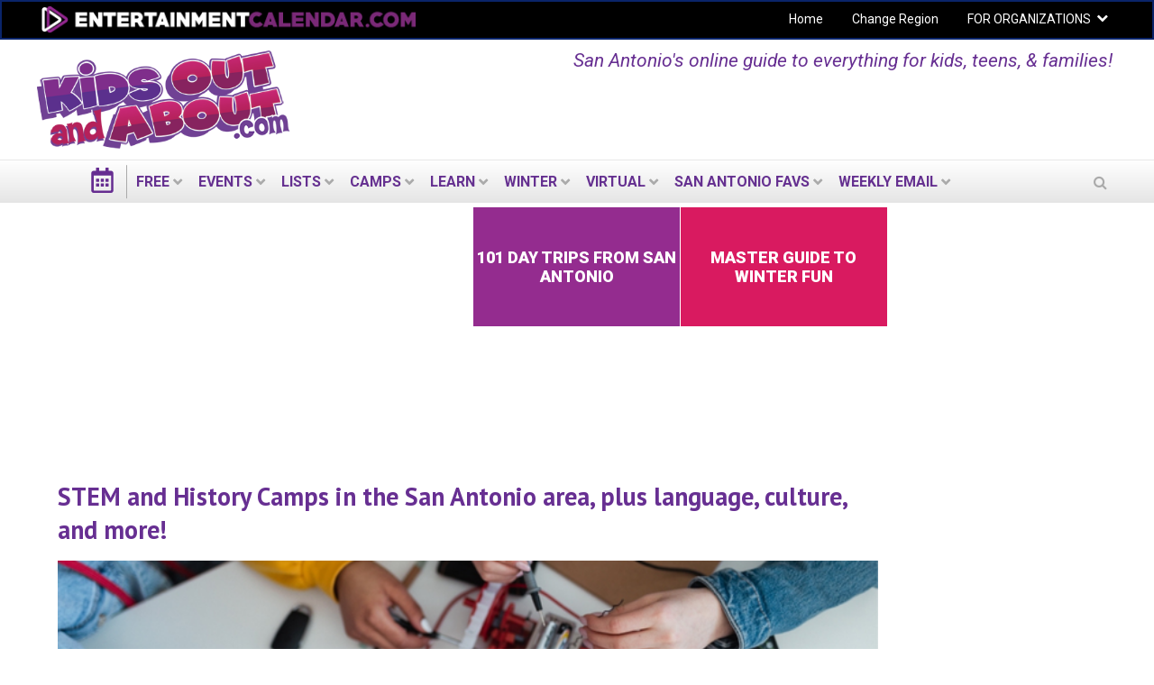

--- FILE ---
content_type: text/html; charset=utf-8
request_url: https://sanantonio.kidsoutandabout.com/content/stem-camps-san-antonio-and-other-camps-make-you-think-history-nature-language-and-more
body_size: 18530
content:
<!DOCTYPE html PUBLIC "-//W3C//DTD XHTML+RDFa 1.0//EN"
  "http://www.w3.org/MarkUp/DTD/xhtml-rdfa-1.dtd">
<html lang="en" dir="ltr"
  xmlns:og="http://ogp.me/ns#"
  xmlns:content="http://purl.org/rss/1.0/modules/content/"
  xmlns:dc="http://purl.org/dc/terms/"
  xmlns:foaf="http://xmlns.com/foaf/0.1/"
  xmlns:rdfs="http://www.w3.org/2000/01/rdf-schema#"
  xmlns:sioc="http://rdfs.org/sioc/ns#"
  xmlns:sioct="http://rdfs.org/sioc/types#"
  xmlns:skos="http://www.w3.org/2004/02/skos/core#"
  xmlns:xsd="http://www.w3.org/2001/XMLSchema#">
<head profile="http://www.w3.org/1999/xhtml/vocab">
  <meta charset="utf-8">
  <meta name="viewport" content="width=device-width, initial-scale=1.0"><meta name="apple-itunes-app" content="app-id=1261940379">
  <meta http-equiv="Content-Type" content="text/html; charset=utf-8" />
<link rel="shortcut icon" href="https://sanantonio.kidsoutandabout.com/sites/default/files/koaa_favicon_1.png" type="image/png" />
<script type="application/ld+json">{
    "@context": "http://schema.org",
    "@graph": [
        {
            "@type": "BlogPosting",
            "headline": "STEM and History Camps in the San Antonio area, plus language, culture, and more!",
            "description": "Camps that make you THINK! San Antonio is dedicated to educational experiences for our kids that are also FUN! This is KidsOutAndAbout\u0027s list of brainy camp organizations.",
            "author": {
                "@type": "Person",
                "@id": "https://sanantonio.kidsoutandabout.com/users/jennadmin2",
                "name": "JennAdmin2",
                "url": "https://sanantonio.kidsoutandabout.com/users/jennadmin2"
            },
            "publisher": {
                "@type": "Organization",
                "@id": "http://www.entertainmentcalendar.com",
                "name": "Entertainment Calendar",
                "url": "http://www.entertainmentcalendar.com",
                "logo": {
                    "@type": "ImageObject",
                    "representativeOfPage": "True",
                    "url": "http://www.entertainmentcalendar.com/img/ec-logo-dark.6de84172.png",
                    "width": "674",
                    "height": "65"
                }
            },
            "datePublished": "Saturday, January 10, 2015 - 18:02",
            "dateModified": "Thursday, January 29, 2026 - 16:04",
            "image": {
                "@type": "ImageObject",
                "representativeOfPage": "True",
                "url": "https://d2a3qa7amybvvs.cloudfront.net/styles/node_view_200x/s3/s3fs-public/2023-01/field_image/STEMkids_22.jpg?itok=xxg91ewZ",
                "width": "200",
                "height": "200"
            },
            "mainEntityOfPage": "https://sanantonio.kidsoutandabout.com/content/stem-camps-san-antonio-and-other-camps-make-you-think-history-nature-language-and-more",
            "about": [
                "Academic",
                "Science",
                "Technology/Computers",
                "Mathematics",
                "History",
                "Nature/Outdoors"
            ]
        }
    ]
}</script>
<meta name="description" content="Camps that make you THINK! San Antonio is dedicated to educational experiences for our kids that are also FUN! This is KidsOutAndAbout&#039;s list of brainy camp organizations." />
<meta name="generator" content="Drupal 7 (http://drupal.org)" />
<link rel="canonical" href="https://sanantonio.kidsoutandabout.com/content/stem-camps-san-antonio-and-other-camps-make-you-think-history-nature-language-and-more" />
<meta property="og:site_name" content="Kids Out and About San Antonio" />
<meta property="og:type" content="article" />
<meta property="og:url" content="https://sanantonio.kidsoutandabout.com/content/stem-camps-san-antonio-and-other-camps-make-you-think-history-nature-language-and-more" />
<meta property="og:title" content="STEM and History Camps in the San Antonio area, plus language, culture, and more!" />
<meta property="og:description" content="Camps that make you THINK! San Antonio is dedicated to educational experiences for our kids that are also FUN! This is KidsOutAndAbout&#039;s list of brainy camp organizations." />
<meta property="og:image" content="https://d2a3qa7amybvvs.cloudfront.net/s3fs-public/2023-01/field_image/STEMkids_22.jpg" />
<meta name="twitter:card" content="summary" />
<meta name="twitter:url" content="https://sanantonio.kidsoutandabout.com/content/stem-camps-san-antonio-and-other-camps-make-you-think-history-nature-language-and-more" />
<meta name="twitter:title" content="STEM and History Camps in the San Antonio area, plus language," />
<meta name="twitter:description" content="Camps that make you THINK! The San Antonio area is dedicated to educational experiences for our kids that are also FUN! If there is a history, science, or technology camp that we have missed, please" />
<meta name="twitter:image" content="https://d2a3qa7amybvvs.cloudfront.net/s3fs-public/2023-01/field_image/STEMkids_22.jpg" />
 <!-- Google Tag Manager --><noscript><iframe src="//www.googletagmanager.com/ns.html?id=GTM-MP87ST" height="0" width="0" style="display:none;visibility:hidden"></iframe></noscript><script>(function(w,d,s,l,i){w[l]=w[l]||[];w[l].push({'gtm.start':new Date().getTime(),event:'gtm.js'});var f=d.getElementsByTagName(s)[0],j=d.createElement(s),dl=l!='dataLayer'?'&l='+l:'';j.async=true;j.src='//www.googletagmanager.com/gtm.js?id='+i+dl;f.parentNode.insertBefore(j,f);})(window,document,'script','dataLayer','GTM-MP87ST');</script><!-- End Google Tag Manager -->  <title>STEM and History Camps in the San Antonio area, plus language, culture, and more! | Kids Out and About San Antonio</title>
  <style type="text/css" media="all">
@import url("https://sanantonio.kidsoutandabout.com/modules/system/system.base.css?t9gs0g");
@import url("https://sanantonio.kidsoutandabout.com/modules/system/system.menus.css?t9gs0g");
@import url("https://sanantonio.kidsoutandabout.com/modules/system/system.messages.css?t9gs0g");
@import url("https://sanantonio.kidsoutandabout.com/modules/system/system.theme.css?t9gs0g");
</style>
<style type="text/css" media="all">
@import url("https://sanantonio.kidsoutandabout.com/sites/all/modules/contrib/jquery_update/replace/ui/themes/base/minified/jquery.ui.core.min.css?t9gs0g");
@import url("https://sanantonio.kidsoutandabout.com/sites/all/modules/contrib/jquery_update/replace/ui/themes/base/minified/jquery.ui.datepicker.min.css?t9gs0g");
@import url("https://sanantonio.kidsoutandabout.com/sites/all/modules/contrib/blazy/css/blazy.css?t9gs0g");
@import url("https://sanantonio.kidsoutandabout.com/sites/all/modules/contrib/blazy/css/components/blazy.filter.css?t9gs0g");
@import url("https://sanantonio.kidsoutandabout.com/sites/all/modules/contrib/blazy/css/components/blazy.ratio.css?t9gs0g");
@import url("https://sanantonio.kidsoutandabout.com/sites/all/modules/contrib/blazy/css/components/blazy.loading.css?t9gs0g");
</style>
<style type="text/css" media="all">
@import url("https://sanantonio.kidsoutandabout.com/sites/all/modules/contrib/calendar/css/calendar_multiday.css?t9gs0g");
@import url("https://sanantonio.kidsoutandabout.com/modules/comment/comment.css?t9gs0g");
@import url("https://sanantonio.kidsoutandabout.com/sites/all/modules/contrib/date/date_api/date.css?t9gs0g");
@import url("https://sanantonio.kidsoutandabout.com/sites/all/modules/contrib/date/date_popup/themes/datepicker.1.7.css?t9gs0g");
@import url("https://sanantonio.kidsoutandabout.com/sites/all/modules/contrib/date/date_repeat_field/date_repeat_field.css?t9gs0g");
@import url("https://sanantonio.kidsoutandabout.com/sites/all/modules/contrib/fences/field.css?t9gs0g");
@import url("https://sanantonio.kidsoutandabout.com/sites/all/modules/custom/koaa_import/koaa_import.css?t9gs0g");
@import url("https://sanantonio.kidsoutandabout.com/modules/node/node.css?t9gs0g");
@import url("https://sanantonio.kidsoutandabout.com/sites/all/modules/contrib/office_hours/office_hours.css?t9gs0g");
@import url("https://sanantonio.kidsoutandabout.com/modules/search/search.css?t9gs0g");
@import url("https://sanantonio.kidsoutandabout.com/modules/user/user.css?t9gs0g");
@import url("https://sanantonio.kidsoutandabout.com/sites/all/modules/contrib/views/css/views.css?t9gs0g");
</style>
<style type="text/css" media="all">
@import url("https://sanantonio.kidsoutandabout.com/sites/all/modules/contrib/apachesolr_autocomplete/apachesolr_autocomplete.css?t9gs0g");
@import url("https://sanantonio.kidsoutandabout.com/sites/all/modules/contrib/apachesolr_autocomplete/jquery-autocomplete/jquery.autocomplete.css?t9gs0g");
@import url("https://sanantonio.kidsoutandabout.com/sites/all/modules/contrib/ctools/css/ctools.css?t9gs0g");
@import url("https://sanantonio.kidsoutandabout.com/sites/all/modules/contrib/jscrollpane/css/jquery.jscrollpane.css?t9gs0g");
</style>
<link type="text/css" rel="stylesheet" href="https://sanantonio.kidsoutandabout.com/sites/all/modules/contrib/popup/popup.css?t9gs0g" media="all" />
<style type="text/css" media="all">
@import url("https://sanantonio.kidsoutandabout.com/sites/all/modules/custom/koaa_cloner/k_cloner.css?t9gs0g");
</style>
<style type="text/css" media="all">
<!--/*--><![CDATA[/*><!--*/
.hide-submit-text{margin:0 10px;}
.hide-submit-text{margin:0 10px;}

/*]]>*/-->
</style>
<style type="text/css" media="all">
@import url("https://sanantonio.kidsoutandabout.com/sites/all/libraries/mmenu/dist/css/jquery.mmenu.all.css?t9gs0g");
</style>
<style type="text/css" media="all">
<!--/*--><![CDATA[/*><!--*/
@media screen and (min-width:960px){.responsive-menu-block-wrapper.responsive-menu-block{display:block;}#block-responsive-menu-toggle{display:none;}}

/*]]>*/-->
</style>
<style type="text/css" media="all">
@import url("https://sanantonio.kidsoutandabout.com/sites/all/modules/contrib/responsive_menu/css/responsive_menu.css?t9gs0g");
@import url("https://sanantonio.kidsoutandabout.com/sites/all/themes/koaa_responsive/dist/css/custom.css?t9gs0g");
</style>
<style type="text/css" media="all">
<!--/*--><![CDATA[/*><!--*/
.mc-modal{z-index:99992 !important;

/*]]>*/-->
</style>
<link type="text/css" rel="stylesheet" href="https://maxcdn.bootstrapcdn.com/font-awesome/4.5.0/css/font-awesome.min.css" media="all" />
<style type="text/css" media="all">
@import url("https://sanantonio.kidsoutandabout.com/sites/all/modules/contrib/hide_submit/css/hide_submit.css?t9gs0g");
</style>
<style type="text/css" media="all">
@import url("https://sanantonio.kidsoutandabout.com/sites/all/themes/koaa_responsive/dist/css/styles.css?t9gs0g");
</style>
  <!-- HTML5 element support for IE6-8 -->
  <!--[if lt IE 9]>
    <script src="//html5shiv.googlecode.com/svn/trunk/html5.js"></script>
  <![endif]-->
  <script type="text/javascript" src="https://sanantonio.kidsoutandabout.com/sites/default/files/js/js_h8Od-FAGkhR_7A30HaaMaTrO_5Hale-5uw8QHV7ogq0.js"></script>
<script type="text/javascript" src="https://sanantonio.kidsoutandabout.com/sites/default/files/js/js_AiSU4THWVjgAj6jmd7FlEbFEv0WCR8u23vBCzcquX0Y.js"></script>
<script type="text/javascript" src="https://sanantonio.kidsoutandabout.com/sites/default/files/js/js_scMQqIKt72RsGNgq3Ue1-9Y2r4esjl3yE2H7Y3ZgIxc.js"></script>
<script type="text/javascript" src="https://sanantonio.kidsoutandabout.com/sites/default/files/js/js_nT-srI5ri-vW_1tnLNNr8HdoTlRMYSI50XOFSxPxUZc.js"></script>
<script type="text/javascript" src="https://sanantonio.kidsoutandabout.com/sites/all/modules/contrib/popup/popup.js?t9gs0g"></script>
<script type="text/javascript" src="https://sanantonio.kidsoutandabout.com/sites/default/files/js/js_g536RYQ_qW4_QG38MCIKJpmrdYd2Q47bk2LItb7CKuQ.js"></script>
<script type="text/javascript" src="https://sanantonio.kidsoutandabout.com/sites/default/files/js/js_vqNz8CgQS-96Um8qCcWjqIfk64tAoBxcxf-Y40tWs60.js"></script>
<script type="text/javascript">
<!--//--><![CDATA[//><!--
jQuery.extend(Drupal.settings, {"basePath":"\/","pathPrefix":"","ajaxPageState":{"theme":"koaa_responsive","theme_token":"Jh_OKzi3y-hB6_cz5gZP2C93gJjiLHbXo7fxFT1WV14","js":{"0":1,"sites\/all\/modules\/contrib\/responsive_menu\/js\/responsive_menu.config.js":1,"sites\/all\/modules\/contrib\/jquery_update\/replace\/jquery\/1.10\/jquery.min.js":1,"misc\/jquery-extend-3.4.0.js":1,"misc\/jquery-html-prefilter-3.5.0-backport.js":1,"misc\/jquery.once.js":1,"misc\/drupal.js":1,"sites\/all\/modules\/contrib\/jquery_update\/replace\/ui\/ui\/minified\/jquery.ui.core.min.js":1,"sites\/all\/libraries\/blazy\/blazy.min.js":1,"sites\/all\/modules\/contrib\/blazy\/js\/dblazy.min.js":1,"sites\/all\/modules\/contrib\/blazy\/js\/bio.min.js":1,"sites\/all\/modules\/contrib\/blazy\/js\/bio.media.min.js":1,"sites\/all\/modules\/contrib\/blazy\/js\/blazy.load.min.js":1,"sites\/all\/modules\/contrib\/jquery_update\/replace\/ui\/ui\/minified\/jquery.ui.datepicker.min.js":1,"sites\/all\/modules\/contrib\/admin_menu\/admin_devel\/admin_devel.js":1,"sites\/all\/modules\/contrib\/apachesolr_sort\/apachesolr_sort.js":1,"sites\/all\/modules\/contrib\/apachesolr_autocomplete\/apachesolr_autocomplete.js":1,"sites\/all\/modules\/contrib\/apachesolr_autocomplete\/jquery-autocomplete\/jquery.autocomplete.js":1,"sites\/all\/modules\/contrib\/cleantalk\/src\/js\/apbct-public.js":1,"sites\/all\/modules\/contrib\/iframe\/iframe.js":1,"sites\/all\/modules\/contrib\/jquery_ajax_load\/jquery_ajax_load.js":1,"sites\/all\/modules\/contrib\/jscrollpane\/js\/jquery.jscrollpane.min.js":1,"sites\/all\/modules\/contrib\/jscrollpane\/js\/jquery.mousewheel.js":1,"sites\/all\/modules\/contrib\/jscrollpane\/js\/script.js":1,"sites\/all\/modules\/contrib\/popup\/popup.js":1,"sites\/all\/modules\/custom\/koaa_cloner\/k_cloner.js":1,"sites\/all\/modules\/contrib\/service_links\/js\/facebook_share.js":1,"sites\/all\/modules\/contrib\/service_links\/js\/twitter_button.js":1,"sites\/all\/modules\/contrib\/service_links\/js\/pinterest_button.js":1,"sites\/all\/libraries\/superfish\/dist\/js\/hoverIntent.js":1,"sites\/all\/libraries\/superfish\/dist\/js\/superfish.min.js":1,"sites\/all\/libraries\/mmenu\/dist\/js\/jquery.mmenu.all.min.js":1,"sites\/all\/modules\/custom\/koaa_ajax_search\/js\/iframeResizer.min.js":1,"sites\/all\/modules\/custom\/koaa_ajax_search\/js\/koaa_ajax_search.js":1,"sites\/all\/modules\/contrib\/field_group\/field_group.js":1,"sites\/all\/modules\/contrib\/hide_submit\/js\/hide_submit.js":1,"sites\/all\/themes\/koaa_responsive\/dist\/js\/app.js":1},"css":{"modules\/system\/system.base.css":1,"modules\/system\/system.menus.css":1,"modules\/system\/system.messages.css":1,"modules\/system\/system.theme.css":1,"misc\/ui\/jquery.ui.core.css":1,"misc\/ui\/jquery.ui.theme.css":1,"misc\/ui\/jquery.ui.datepicker.css":1,"sites\/all\/modules\/contrib\/blazy\/css\/blazy.css":1,"sites\/all\/modules\/contrib\/blazy\/css\/components\/blazy.filter.css":1,"sites\/all\/modules\/contrib\/blazy\/css\/components\/blazy.ratio.css":1,"sites\/all\/modules\/contrib\/blazy\/css\/components\/blazy.loading.css":1,"sites\/all\/modules\/contrib\/calendar\/css\/calendar_multiday.css":1,"modules\/comment\/comment.css":1,"sites\/all\/modules\/contrib\/date\/date_api\/date.css":1,"sites\/all\/modules\/contrib\/date\/date_popup\/themes\/datepicker.1.7.css":1,"sites\/all\/modules\/contrib\/date\/date_repeat_field\/date_repeat_field.css":1,"modules\/field\/theme\/field.css":1,"sites\/all\/modules\/custom\/koaa_import\/koaa_import.css":1,"modules\/node\/node.css":1,"sites\/all\/modules\/contrib\/office_hours\/office_hours.css":1,"modules\/search\/search.css":1,"modules\/user\/user.css":1,"sites\/all\/modules\/contrib\/views\/css\/views.css":1,"sites\/all\/modules\/contrib\/apachesolr_autocomplete\/apachesolr_autocomplete.css":1,"sites\/all\/modules\/contrib\/apachesolr_autocomplete\/jquery-autocomplete\/jquery.autocomplete.css":1,"sites\/all\/modules\/contrib\/ctools\/css\/ctools.css":1,"sites\/all\/modules\/contrib\/jscrollpane\/css\/jquery.jscrollpane.css":1,"sites\/all\/modules\/contrib\/popup\/popup.css":1,"sites\/all\/modules\/custom\/koaa_cloner\/k_cloner.css":1,"0":1,"1":1,"sites\/all\/libraries\/mmenu\/dist\/css\/jquery.mmenu.all.css":1,"2":1,"sites\/all\/modules\/contrib\/responsive_menu\/css\/responsive_menu.css":1,"sites\/all\/themes\/koaa_responsive\/dist\/css\/custom.css":1,"3":1,"https:\/\/maxcdn.bootstrapcdn.com\/font-awesome\/4.5.0\/css\/font-awesome.min.css":1,"sites\/all\/modules\/contrib\/hide_submit\/css\/hide_submit.css":1,"sites\/all\/themes\/koaa_responsive\/dist\/css\/styles.css":1,"sites\/all\/themes\/koaa_responsive\/dist\/css\/jquery.ui.theme.min.css":1}},"apachesolr_autocomplete":{"path":"\/apachesolr_autocomplete","forms":{"search-block-form":{"id":"search-block-form","path":"\/apachesolr_autocomplete_callback\/apachesolr_search_page%3Acore_search"},"search-block-form--2":{"id":"search-block-form--2","path":"\/apachesolr_autocomplete_callback\/apachesolr_search_page%3Acore_search"}}},"jcarousel":{"ajaxPath":"\/jcarousel\/ajax\/views"},"jquery_ajax_load":{"trigger":".jquery_ajax_load","target":"#jquery_ajax_load_target","toggle":true,"animation":true,"base_path":"\/","module_path":"sites\/all\/modules\/contrib\/jquery_ajax_load","site_name":"Kids Out and About San Antonio"},"jScrollPane":{"class":".scroll-pane"},"popup":{"effects":{"show":{"default":"this.body.show();","fade":"\n        if (this.opacity){\n          this.body.fadeTo(\u0027medium\u0027,this.opacity);\n        }else{\n          this.body.fadeIn(\u0027medium\u0027);\n        }","slide-down":"this.body.slideDown(\u0027medium\u0027)","slide-down-fade":"\n        this.body.animate(\n          {\n            height:\u0027show\u0027,\n            opacity:(this.opacity ? this.opacity : \u0027show\u0027)\n          }, \u0027medium\u0027\n        );"},"hide":{"default":"this.body.hide();","fade":"this.body.fadeOut(\u0027medium\u0027);","slide-down":"this.body.slideUp(\u0027medium\u0027);","slide-down-fade":"\n        this.body.animate(\n          {\n            height:\u0027hide\u0027,\n            opacity:\u0027hide\u0027\n          }, \u0027medium\u0027\n        );"}},"linger":250,"delay":0},"ws_fs":{"type":"button_count","app_id":"150123828484431","css":""},"ws_pb":{"countlayout":"horizontal"},"hide_submit":{"hide_submit_status":true,"hide_submit_method":"disable","hide_submit_css":"hide-submit-disable","hide_submit_abtext":"","hide_submit_atext":"Working...","hide_submit_hide_css":"hide-submit-processing","hide_submit_hide_text":"Processing...","hide_submit_indicator_style":"expand-left","hide_submit_spinner_color":"#000","hide_submit_spinner_lines":12,"hide_submit_hide_fx":0,"hide_submit_reset_time":5000},"responsive_menu":{"position":"left","theme":"theme-dark","breakpoint":false,"superfish":{"delay":"1200","speed":"100","speedOut":"100"}},"urlIsAjaxTrusted":{"\/content\/stem-camps-san-antonio-and-other-camps-make-you-think-history-nature-language-and-more":true},"field_group":{"fieldset":"full","div":"full"},"blazy":{"loadInvisible":false,"offset":100,"saveViewportOffsetDelay":50,"validateDelay":25,"container":""},"blazyIo":{"enabled":false,"disconnect":false,"rootMargin":"0px","threshold":[0]}});
//--><!]]>
</script>
</head>
<body class="html not-front not-logged-in two-sidebars page-node page-node- page-node-122444 node-type-article domain-sanantonio-1-new-kidsoutandabout-com one-sidebar sidebar-second role-anonymous-user" >

    
<main class="wrapper">
  <div class="site-navigation">
    <section class="clearfix">
      <section class="top-bar-outer">
        <div class="top-bar-inner">
          <div class="row">
            <div class="col-md-6 pull-left">
              <a class="ec-logo" href="http://www.entertainmentcalendar.com/">
                <img alt="entertainmentcalendar.com" src="/sites/all/themes/koaa_responsive/img/ec-logo-purple.png"/>
             </a>
            </div>
            <div class="col-md-6 pull-right">
              <ul id="top-nav-bar" class="top-nav-bar horizontal-menu sf-menu">
                <li><a href="/">Home</a></li>
                <li><a href="//kidsoutandabout.com">Change Region</a></li>
                <li class="expanded">
                  <a href="//kidsoutandabout.com">FOR ORGANIZATIONS</a>
                  <h2 class="element-invisible">Secondary menu</h2><ul class="links ddown secondary-menu"><li class="menu-15457 first"><a href="/user" title="">Organizations: Login</a></li>
<li class="menu-16444"><a href="/content/how-list-your-organization-kidsoutandaboutcom-or-beyondthenestcom" title="">Organizations: How to post to KOAA lists and calendars</a></li>
<li class="menu-15454"><a href="/user/register" title="">Organizations: Register a new User ID / account</a></li>
<li class="menu-17710 last"><a href="/localadvertising" title="">Organizations: Advertising on KidsOutAndAbout</a></li>
</ul>                </li>
              </ul>
            </div>
          </div>
        </div>
      </section> <!-- top-bar-outer -->
    </section>
    <header>
      <a name="top"></a>
      <div class="l-leaderboard-ad">
        <!-- KOAA Leaderboard [async] --><script type="text/javascript">
                if (!window.AdButler){(
                  function(){
                    var s = document.createElement("script");
                    s.async = true;
                    s.type = "text/javascript";
                    s.src = "https://servedbyadbutler.com/app.js";
                    var n = document.getElementsByTagName("script")[0];
                    n.parentNode.insertBefore(s, n);
                  }());}</script><script type="text/javascript">
var AdButler = AdButler || {}; AdButler.ads = AdButler.ads || [];
var abkw = window.abkw || '';
var plc190247 = window.plc190247 || 0;
document.write('<'+'div id="placement_190247_'+plc190247+'"></'+'div>');
AdButler.ads.push({handler: function(opt){
    AdButler.register(167092, 190247, [728,90], 'placement_190247_'+opt.place, opt);
    }, opt: { place: plc190247++,
            keywords: abkw,
            domain: 'servedbyadbutler.com' }});
</script>                  <p class="lead">San Antonio's online guide to everything for kids, teens, &amp; families!</p>
              </div>

      <div class="l-logo">
        <a href="/">
          <img src="https://sanantonio.kidsoutandabout.com/sites/all/themes/koaa_responsive/logo.png"
               alt="kidsoutandabout.com"
               title="kidsoutandabout.com" id="logo"/>
        </a>
      </div>
      <!-- <div class="l-header-wrapper">
                <a href="/" class="cal-ico"></a>
                <div class="secondary-menu">
          <span class="ddown-trigger"></span>
                  </div>
      </div> -->
    </header>
    <div class="nav-outer">
      <div class="nav-inner">
          <div class="region region-navigation">
    <div id="block-responsive-menu-toggle" class="block block-responsive-menu">

    
  <div class="content">
    <a id="toggle-icon" class="toggle responsive-menu-toggle-icon" title="Menu" href="#off-canvas">
  <span class="icon"></span><span class="label">Menu</span>
</a>  </div>
</div>
<div id="block-koaa-utils-koaa-horizontal-menu" class="block block-koaa-utils">

    
  <div class="content">
    <nav class="responsive-menu-block-wrapper responsive-menu-block menu-name-main-menu">
  <ul id="horizontal-menu" class="horizontal-menu"><li class="cal-ico expanded"><a href="/"></a></li>
<li class="first expanded menu-mlid-13420"><a href="/view/everything-free">FREE</a><ul class="sub-nav menu-tree-mlid-13420"><li class="first leaf menu-mlid-13423"><a href="/view/everything-free">Free Events Today</a></li>
<li class="leaf menu-mlid-13426"><a href="/content/free-things-do-weekend-and-around-san-antonio">Free Events This Weekend</a></li>
<li class="leaf menu-mlid-13429"><a href="/content/free-things-do-next-weekend-and-around-san-antonio">Free Events Next Weekend</a></li>
<li class="last leaf menu-mlid-25448"><a href="/content/free-places-take-kids-and-around-san-antonio">Free Places to Take Your Kids</a></li>
</ul></li>
<li class="expanded active-trail menu-mlid-13441"><a href="/" class="active-trail">EVENTS</a><ul class="sub-nav menu-tree-mlid-13441"><li class="first leaf menu-mlid-13471"><a href="/event-list">Today&#039;s Events</a></li>
<li class="leaf active-trail menu-mlid-42947"><a href="/content/free-things-do-weekend-and-around-san-antonio" class="active-trail">Free Events This Weekend</a></li>
<li class="leaf menu-mlid-42956"><a href="/content/things-do-weekend-and-around-san-antonio">All Events This Weekend</a></li>
<li class="leaf menu-mlid-42950"><a href="/content/free-things-do-next-weekend-and-around-san-antonio">Free Events Next Weekend</a></li>
<li class="leaf menu-mlid-42953"><a href="/content/things-do-next-weekend-and-around-san-antonio">All Events Next Weekend</a></li>
<li class="leaf menu-mlid-65530"><a href="/content/black-history-month-events">Black History Month Events</a></li>
<li class="last expanded menu-mlid-13501"><a href="/">Activities by Age</a><ul class="sub-nav menu-tree-mlid-13501"><li class="first leaf menu-mlid-14467"><a href="/view/taxonomy-multilist/164%2B165%2B166">Activities for Babies &amp; Toddlers</a></li>
<li class="leaf menu-mlid-14470"><a href="/view/taxonomy-multilist/166%2B167">Activities for Preschoolers</a></li>
<li class="leaf menu-mlid-14473"><a href="/view/taxonomy-multilist/168">Activities for kids in early elementary school</a></li>
<li class="leaf menu-mlid-14476"><a href="/view/taxonomy-multilist/169">Activities for &#039;tweens</a></li>
<li class="leaf menu-mlid-14479"><a href="/view/taxonomy-multilist/170">Activities for Teens</a></li>
<li class="last leaf menu-mlid-15250"><a href="/view/taxonomy-multilist/171%2B172">Activities for the whole family</a></li>
</ul></li>
</ul></li>
<li class="expanded menu-mlid-13480"><a href="/">LISTS</a><ul class="sub-nav menu-tree-mlid-13480"><li class="first leaf menu-mlid-13492"><a href="/content/birthday-party-locations-and-around-san-antonio">Birthdays</a></li>
<li class="leaf menu-mlid-51680"><a href="/content/csas-community-supported-agriculture-san-antonio">CSAs - Community-Supported Agriculture</a></li>
<li class="leaf menu-mlid-15238"><a href="/content/fun-farm-summer-and-fall-san-antonio-area">Fun on the Farm</a></li>
<li class="collapsed menu-mlid-16366"><a href="/content/indoor-play-centers-and-around-san-antonio">Indoor Play Centers</a></li>
<li class="leaf menu-mlid-47014"><a href="/content/escape-rooms-and-around-san-antonio">Escape Rooms</a></li>
<li class="leaf menu-mlid-57105"><a href="https://sanantonio.kidsoutandabout.com/content/annual-memberships-and-season-passes-san-antonio-attractions">Local venues with memberships &amp; season passes</a></li>
<li class="leaf menu-mlid-53299"><a href="/content/kid-friendly-museums-and-around-san-antonio">Museums</a></li>
<li class="leaf menu-mlid-14464"><a href="/content/preschools-day-care-san-antonio-area">Preschools &amp; Day Care</a></li>
<li class="leaf menu-mlid-14461"><a href="/content/private-schools-charter-schools-san-antonio-area">Private Schools &amp; Charter Schools</a></li>
<li class="collapsed menu-mlid-13498"><a href="/content/kidsoutandaboutcom-video-sneak-peek-private-school-experiences-san-antonio-area">Local Private School Videos</a></li>
<li class="expanded menu-mlid-13504"><a href="/view/taxonomy-multilist-organization/185%2B128%2B102%2B113%2B175%2B125%2B543%2B332%2B269%2B126%2B270%2B150%2B365%2B124%2B249%2B248%2B189%2B176%2B539%2B541%2B177%2B251%2B190">Arts</a><ul class="sub-nav menu-tree-mlid-13504"><li class="first leaf menu-mlid-16369"><a href="/category/activity-type/concert">Concerts</a></li>
<li class="leaf menu-mlid-16372"><a href="/view/taxonomy-multilist-organization/124">Music organizations</a></li>
<li class="leaf menu-mlid-16375"><a href="/view/taxonomy-multilist/150%2B151">Performances &amp; Movies</a></li>
<li class="leaf menu-mlid-16378"><a href="/content/kid-friendly-theater-and-around-san-antonio">Local Theater</a></li>
<li class="leaf menu-mlid-16384"><a href="/view/taxonomy-multilist-organization/125">Dance organizations</a></li>
<li class="leaf menu-mlid-16381"><a href="/view/taxonomy-multilist/125">Dance performances</a></li>
<li class="leaf menu-mlid-16390"><a href="/content/kid-friendly-museums-and-around-san-antonio">Museums</a></li>
<li class="leaf menu-mlid-16387"><a href="/view/taxonomy-multilist/139">Exhibits</a></li>
<li class="last leaf menu-mlid-16393"><a href="/view/taxonomy-multilist-organization/175">Visual Arts Organizations</a></li>
</ul></li>
<li class="expanded menu-mlid-13519"><a href="/">Outside Fun</a><ul class="sub-nav menu-tree-mlid-13519"><li class="first leaf menu-mlid-13489"><a href="/content/nature-centers-zoos-and-around-san-antonio-tx">Nature Centers &amp; Zoos</a></li>
<li class="leaf menu-mlid-19135"><a href="/content/amusement-parks-within-driving-distance-san-antonio">Amusement Parks</a></li>
<li class="leaf menu-mlid-19138"><a href="/content/hike-kids-san-antonio">Hikes</a></li>
<li class="leaf menu-mlid-19144"><a href="/content/places-play-mini-golf-around-san-antonio">Mini Golf</a></li>
<li class="last leaf menu-mlid-19153"><a href="/content/ice-skating-and-around-san-antonio">Winter Fun: Skating</a></li>
</ul></li>
<li class="expanded menu-mlid-13507"><a href="/view/taxonomy-multilist-organization/323%2B326%2B118%2B489%2B16%2B241%2B131%2B153%2B231%2B88%2B349%2B243%2B103%2B201%2B348%2B324%2B519%2B257%2B290%2B325%2B121%2B195">Active Fun</a><ul class="sub-nav menu-tree-mlid-13507"><li class="first leaf menu-mlid-19156"><a href="/content/sports-fitness">Get Active: Sports &amp; Fitness</a></li>
<li class="leaf menu-mlid-19159"><a href="/view/taxonomy-multilist-organization/87">Local Gyms &amp; Rec Centers</a></li>
<li class="leaf menu-mlid-19162"><a href="/category/organization-type/sports-education">Sports Education</a></li>
<li class="last leaf menu-mlid-19165"><a href="/view/taxonomy-multilist-organization/88%2B243%2B194">Sports Teams</a></li>
</ul></li>
<li class="leaf menu-mlid-13513"><a href="/content/special-needs-resources-san-antonio-area">Special Needs</a></li>
<li class="last expanded menu-mlid-13522"><a href="/">Articles &amp; Reviews</a><ul class="sub-nav menu-tree-mlid-13522"><li class="first leaf menu-mlid-19183"><a href="/content/fun-family-food">Food Ideas</a></li>
<li class="leaf menu-mlid-19186"><a href="/category/article-type/parenting-hacks">Parenting Hacks</a></li>
<li class="leaf menu-mlid-19189"><a href="/content/local-resource-reviews">Local Reviews</a></li>
<li class="leaf menu-mlid-19195"><a href="/content/kidsoutandaboutcoms-guide-north-american-family-vacations">Vacation Reviews</a></li>
<li class="leaf menu-mlid-19198"><a href="/category/article-type/product-review">Product Reviews</a></li>
<li class="leaf menu-mlid-19201"><a href="/content/kidsoutandabout-reviews">Book, Music, &amp; Games Reviews</a></li>
<li class="last leaf menu-mlid-19204"><a href="/category/article-type/event-review">Event Reviews</a></li>
</ul></li>
</ul></li>
<li class="expanded menu-mlid-59158"><a href="/">Camps</a><ul class="sub-nav menu-tree-mlid-59158"><li class="first leaf menu-mlid-59149"><a href="/content/spring-break-camps-san-antonio-area">Spring Break Camps</a></li>
<li class="leaf menu-mlid-59104"><a href="/content/guide-summer-camps-san-antonio-tx-area">Summer Camps 2026: Master Guide</a></li>
<li class="expanded menu-mlid-59107"><a href="/content/guide-summer-camps-san-antonio-tx-area">Summer Camps by Subject</a><ul class="sub-nav menu-tree-mlid-59107"><li class="first leaf menu-mlid-59110"><a href="/content/day-camps-and-around-san-antonio">General Day Camps</a></li>
<li class="leaf menu-mlid-59113"><a href="/content/overnight-camps-kids-san-antonio">Overnight Camps</a></li>
<li class="leaf menu-mlid-59116"><a href="/content/music-summer-camps-san-antonio-area">Music</a></li>
<li class="leaf menu-mlid-59119"><a href="/content/drama-and-musical-theater-summer-camps-san-antonio">Theater</a></li>
<li class="leaf menu-mlid-59122"><a href="/content/dance-summer-camps-san-antonio">Dance</a></li>
<li class="leaf menu-mlid-59125"><a href="/content/sports-summer-camps-san-antonio">Sports/Fitness</a></li>
<li class="leaf active menu-mlid-59128"><a href="/content/stem-camps-san-antonio-and-other-camps-make-you-think-history-nature-language-and-more" class="active">STEM, Language, and Culture</a></li>
<li class="leaf menu-mlid-62076"><a href="/content/nature-camps-san-antonio-area">Nature</a></li>
<li class="leaf menu-mlid-59131"><a href="/content/visual-arts-camps-san-antonio-area">Visual Arts</a></li>
<li class="leaf menu-mlid-59134"><a href="https://sanantonio.kidsoutandabout.com/content/cooking-crafts-camps-san-antonio-area">Cooking &amp; Crafts</a></li>
<li class="leaf menu-mlid-59137"><a href="/content/preschool-summer-camps-san-antonio-area">Preschool</a></li>
<li class="leaf menu-mlid-59140"><a href="/content/special-needs-camps-kids-and-around-san-antonio">Special Needs</a></li>
<li class="last leaf menu-mlid-59143"><a href="/content/religious-summer-camps-and-around-san-antonio">Religious</a></li>
</ul></li>
<li class="expanded menu-mlid-13627"><a href="/content/guide-summer-camps-san-antonio-tx-area">Week by Week 2026 Camp Calendar</a><ul class="sub-nav menu-tree-mlid-13627"><li class="first leaf menu-mlid-13630"><a href="/content/may-camps">May Camps</a></li>
<li class="leaf menu-mlid-13633"><a href="/content/june-camps-2026">June Camps</a></li>
<li class="leaf menu-mlid-13636"><a href="/content/july-camps">July Camps</a></li>
<li class="last leaf menu-mlid-13639"><a href="/content/august-camps">August Camps</a></li>
</ul></li>
<li class="last leaf menu-mlid-59146"><a href="/virtual-summer-camps">Virtual/Online Summer Camps</a></li>
</ul></li>
<li class="expanded menu-mlid-13546"><a href="/">LEARN</a><ul class="sub-nav menu-tree-mlid-13546"><li class="first expanded menu-mlid-13552"><a href="/content/san-antonio-after-school-and-saturday-classes">Local classes</a><ul class="sub-nav menu-tree-mlid-13552"><li class="first leaf menu-mlid-17152"><a href="/content/san-antonio-after-school-and-saturday-classes">Classes by Subject</a></li>
<li class="leaf menu-mlid-56798"><a href="http://sanantonio.kidsoutandabout.com/content/sports-classes-san-antonio-area">Sports &amp; Fitness</a></li>
<li class="leaf menu-mlid-64158"><a href="/content/exercise-health-classes-san-antonio-area">Exercise &amp; Health</a></li>
<li class="leaf menu-mlid-56804"><a href="http://sanantonio.kidsoutandabout.com/content/gymnastics-programs-and-around-san-antonio">Gymnastics</a></li>
<li class="leaf menu-mlid-62130"><a href="/content/horse-riding-and-lessons-san-antonio-area">Horseback Riding</a></li>
<li class="leaf menu-mlid-56801"><a href="http://sanantonio.kidsoutandabout.com/content/martial-arts-schools-san-antonio-area">Martial Arts</a></li>
<li class="leaf menu-mlid-56789"><a href="http://sanantonio.kidsoutandabout.com/content/performing-arts-dance-drama-music-classes-san-antonio-area">Performing Arts</a></li>
<li class="leaf menu-mlid-64470"><a href="/content/dance-studios-and-schools-san-antonio">Dance</a></li>
<li class="leaf menu-mlid-63810"><a href="/content/visual-arts-film-painting-arts-crafts-classes-san-antonio-area">Visual Arts</a></li>
<li class="leaf menu-mlid-56792"><a href="/content/hands-arts-crafts-cooking-classes-san-antonio-area">Hands-on (Arts &amp; Crafts &amp; Cooking)</a></li>
<li class="leaf menu-mlid-56795"><a href="/content/sign-language-classes-san-antonio-area">Sign Language</a></li>
<li class="leaf menu-mlid-56786"><a href="http://sanantonio.kidsoutandabout.com/content/academic-math-science-technology-history-test-prep-classes-san-antonio-area">Academic / Classes that make you think (Science, Tech, Writing,  History, Math, Language, Test prep, etc)</a></li>
<li class="leaf menu-mlid-56807"><a href="http://sanantonio.kidsoutandabout.com/content/preschool-classes-san-antonio-area">Preschool</a></li>
<li class="leaf menu-mlid-56810"><a href="http://sanantonio.kidsoutandabout.com/content/home-schooling-classes-san-antonio-area">Homeschool</a></li>
<li class="leaf menu-mlid-64128"><a href="/content/classes-special-needs-kids-san-antonio-area">Special Needs</a></li>
<li class="leaf menu-mlid-64131"><a href="/content/religious-classes-san-antonio-area">Religious</a></li>
<li class="last leaf menu-mlid-64134"><a href="/content/pregnancy-classes-san-antonio-area">Pregnancy</a></li>
</ul></li>
<li class="leaf menu-mlid-47428"><a href="/content/virtual-online-classes">Virtual/Online Classes</a></li>
<li class="leaf menu-mlid-59152"><a href="/content/private-schools-charter-schools-san-antonio-area">Private Schools &amp; Charter Schools</a></li>
<li class="leaf menu-mlid-32216"><a href="/content/kidsoutandaboutcom-video-sneak-peek-private-school-experiences-san-antonio-area">Local Private School Videos</a></li>
<li class="leaf menu-mlid-59155"><a href="/content/preschools-day-care-san-antonio-area">Preschools &amp; Day Care</a></li>
<li class="leaf menu-mlid-19180"><a href="/content/tutors-tutoring-centers-academic-enrichment-and-around-san-antonio-tx">Tutoring</a></li>
<li class="expanded menu-mlid-13516"><a href="/">Smart Stuff</a><ul class="sub-nav menu-tree-mlid-13516"><li class="first leaf menu-mlid-19168"><a href="/view/taxonomy-multilist/139">Exhibits - current &amp; upcoming</a></li>
<li class="leaf menu-mlid-19171"><a href="/content/libraries-san-antonio-area">Libraries</a></li>
<li class="leaf menu-mlid-19174"><a href="/content/kid-friendly-museums-and-around-san-antonio">Museums</a></li>
<li class="leaf menu-mlid-19177"><a href="/view/taxonomy-multilist/210%2B247%2B223%2B209">Story times at libraries &amp; bookstores</a></li>
<li class="last leaf menu-mlid-13510"><a href="/view/taxonomy-multilist-organization/112%2B227%2B15%2B186%2B184%2B188%2B120%2B183%2B193%2B116">Organizations focused on STEM or Culture</a></li>
</ul></li>
<li class="last leaf menu-mlid-16717"><a href="/content/homeschool-groups-and-programs-san-antonio-area">Home schooling</a></li>
</ul></li>
<li class="expanded menu-mlid-61785"><a href="/">Winter</a><ul class="sub-nav menu-tree-mlid-61785"><li class="first expanded menu-mlid-57509"><a href="https://sanantonio.kidsoutandabout.com/content/master-guide-winter-fun-and-around-san-antonio-tx">Master Guide to Winter Fun</a><ul class="sub-nav menu-tree-mlid-57509"><li class="first leaf menu-mlid-65188"><a href="https://sanantonio.kidsoutandabout.com/content/master-guide-winter-fun-and-around-san-antonio-tx">Master Guide to Winter Fun</a></li>
<li class="leaf menu-mlid-57512"><a href="https://sanantonio.kidsoutandabout.com/content/ice-skating-and-around-san-antonio">Ice Skating</a></li>
<li class="leaf menu-mlid-57515"><a href="https://sanantonio.kidsoutandabout.com/content/hike-kids-san-antonio">Hiking</a></li>
<li class="leaf menu-mlid-57518"><a href="https://sanantonio.kidsoutandabout.com/content/nature-centers-zoos-and-around-san-antonio-tx">Zoos and Nature Centers</a></li>
<li class="last leaf menu-mlid-57521"><a href="https://sanantonio.kidsoutandabout.com/content/indoor-play-centers-and-around-san-antonio">Indoor Play Centers</a></li>
</ul></li>
<li class="leaf menu-mlid-16783"><a href="/content/master-guide-summer-fun-san-antonio">Master Guide to Summer Fun Around San Antonio</a></li>
<li class="expanded menu-mlid-17983"><a href="/content/master-guide-fall-family-fun-san-antonio-area">Master Guide to Fall Family Fun</a><ul class="sub-nav menu-tree-mlid-17983"><li class="first leaf menu-mlid-65182"><a href="/content/master-guide-fall-family-fun-san-antonio-area">Master Guide to Fall Fun</a></li>
<li class="leaf menu-mlid-66566"><a href="/content/fun-farm-summer-and-fall-san-antonio-area">Fun on the Farm</a></li>
<li class="leaf menu-mlid-17989"><a href="/content/halloween-activities-and-around-san-antonio-tx">Halloween Fun</a></li>
<li class="leaf menu-mlid-17995"><a href="/view/taxonomy-multilist/30%2C136">Fall Festivals</a></li>
<li class="leaf menu-mlid-17986"><a href="/content/corn-mazes-and-around-san-antonio">Corn Mazes</a></li>
<li class="last leaf menu-mlid-17992"><a href="/content/pumpkin-patches-san-antonio-area">Pumpkin Patches</a></li>
</ul></li>
<li class="last expanded menu-mlid-21346"><a href="/content/master-guide-december-holiday-fun-san-antonio-area">San Antonio&#039;s Master Guide to Holiday Fun</a><ul class="sub-nav menu-tree-mlid-21346"><li class="first leaf menu-mlid-44815"><a href="/content/101-ideas-holiday-family-fun-san-antonio">101 Holiday Happenings around San Antonio</a></li>
<li class="leaf menu-mlid-65185"><a href="/content/master-guide-december-holiday-fun-san-antonio-area">Master Guide to Holiday Fun</a></li>
<li class="leaf menu-mlid-21352"><a href="/content/christmas-tree-farms-around-san-antonio-tx">Christmas Tree Farms</a></li>
<li class="leaf menu-mlid-53305"><a href="/content/170-subscription-boxes-kids-and-families-gifts-keep-giving">Subscriptions Boxes: Gifts That Keep on Giving</a></li>
<li class="leaf menu-mlid-21370"><a href="/category/activity-type/santa-claus">Where to visit Santa</a></li>
<li class="leaf menu-mlid-21349"><a href="/view/everything-free/">FREE holiday events</a></li>
<li class="leaf menu-mlid-21364"><a href="/view/taxonomy-multilist/293">Christmas Activities</a></li>
<li class="leaf menu-mlid-21355"><a href="/view/taxonomy-multilist-event/294">Chanukah</a></li>
<li class="leaf menu-mlid-21361"><a href="/view/taxonomy-multilist/295">Kwanzaa</a></li>
<li class="leaf menu-mlid-21358"><a href="/content/lightbulb-day-winter-solstice-celebration">Lightbulb Day</a></li>
<li class="leaf menu-mlid-21373"><a href="/content/new-years-eve-kids-family-activities-around-san-antonio">New Year&#039;s Eve Activities</a></li>
<li class="last leaf menu-mlid-21367"><a href="/koaa_ajax_view/taxonomy-multilist-event/113%2C21">Holiday concerts and performances</a></li>
</ul></li>
</ul></li>
<li class="expanded menu-mlid-47002"><a href="/">Virtual</a><ul class="sub-nav menu-tree-mlid-47002"><li class="first leaf menu-mlid-47005"><a href="/view/virtual-events">Upcoming online events</a></li>
<li class="leaf menu-mlid-51698"><a href="/content/virtual-online-classes">Virtual/Online Learning Resources &amp; Classes</a></li>
<li class="leaf menu-mlid-49873"><a href="/virtual-summer-camps">Virtual/Online Summer Camps</a></li>
<li class="last leaf menu-mlid-47011"><a href="/content/virtual-experiences-available-247">24/7 virtual experiences</a></li>
</ul></li>
<li class="expanded menu-mlid-13663"><a href="/">San Antonio Favs</a><ul class="sub-nav menu-tree-mlid-13663"><li class="first leaf menu-mlid-13666"><a href="/content/top-20-places-take-kids-and-around-san-antonio">Top 20 Places to Take Kids Around San Antonio</a></li>
<li class="leaf menu-mlid-50344"><a href="https://sanantonio.kidsoutandabout.com/content/101-family-day-trips-san-antonio">101 Family Day Trips from San Antonio</a></li>
<li class="last leaf menu-mlid-57668"><a href="/blog">Notes from Deb</a></li>
</ul></li>
<li class="last expanded menu-mlid-13684"><a href="/">WEEKLY EMAIL</a><ul class="sub-nav menu-tree-mlid-13684"><li class="first leaf menu-mlid-13687"><a href="/content/kidsoutandabout-san-antonio-latest-e-newsletter">Read this week&#039;s newsletter list of local events</a></li>
<li class="leaf menu-mlid-13690"><a href="/content/free-weekly-e-newsletter-signup-san-antonio-area">Sign up for our fabulous FREE weekly e-newsletter</a></li>
<li class="last leaf menu-mlid-13693"><a href="/localadvertising">Advertise in our weekly e-newsletter</a></li>
</ul></li>
</ul></nav>
  </div>
</div>
<div id="block-search-form" class="block block-search">

    
  <div class="content">
    <form action="/content/stem-camps-san-antonio-and-other-camps-make-you-think-history-nature-language-and-more" method="post" id="search-block-form" accept-charset="UTF-8"><div><div class="container-inline">
      <h2 class="element-invisible">Search form</h2>
    <div class="form-item form-type-textfield form-item-search-block-form">
  <label class="element-invisible" for="edit-search-block-form--2">Search </label>
 <input title="Enter the terms you wish to search for." class="apachesolr-autocomplete form-text" data-apachesolr-autocomplete-id="search-block-form" type="text" id="edit-search-block-form--2" name="search_block_form" value="" size="15" maxlength="128" />
</div>
<div class="form-actions form-wrapper" id="edit-actions"><input type="submit" id="edit-submit" name="op" value="Search" class="form-submit" /></div><input type="hidden" name="form_build_id" value="form-MP1DWQex5gV8P5WEotgrC8FKNq-vi6Xv78rqdhVDHM0" />
<input type="hidden" name="form_id" value="search_block_form" />
</div>
</div></form>  </div>
</div>
  </div>
      </div><!-- end nav inner -->
    </div> <!-- end nav outer -->
  </div> <!-- end site navigation -->

  <div class="site-main-content">
    <section id="main">
            <article>
                                          
                              <aside class="top page-hero clearfix">
              <div class="header-left">
                <div class="videoWrapper">
                  <!-- Rochester KOAA Video [async] --><script type="text/javascript">
                if (!window.AdButler){(
                  function(){
                    var s = document.createElement("script");
                    s.async = true;
                    s.type = "text/javascript";
                    s.src = "https://servedbyadbutler.com/app.js";
                    var n = document.getElementsByTagName("script")[0];
                    n.parentNode.insertBefore(s, n);
                  }());}</script><script type="text/javascript">
var AdButler = AdButler || {}; AdButler.ads = AdButler.ads || [];
var abkw = window.abkw || '';
var plc325401 = window.plc325401 || 0;
document.write('<'+'div id="placement_325401_'+plc325401+'"></'+'div>');
AdButler.ads.push({handler: function(opt){
    AdButler.register(167092, 325401, [729,410], 'placement_325401_'+opt.place, opt);
    }, opt: { place: plc325401++,
            keywords: abkw,
            domain: 'servedbyadbutler.com' }});
</script>                </div>
              </div>
              <div class="header-right">
                <!-- KOAA Top Header [async] --><script type="text/javascript">
                if (!window.AdButler){(
                  function(){
                    var s = document.createElement("script");
                    s.async = true;
                    s.type = "text/javascript";
                    s.src = "https://servedbyadbutler.com/app.js";
                    var n = document.getElementsByTagName("script")[0];
                    n.parentNode.insertBefore(s, n);
                  }());}</script><script type="text/javascript">
var AdButler = AdButler || {}; AdButler.ads = AdButler.ads || [];
var abkw = window.abkw || '';
var plc190252 = window.plc190252 || 0;
document.write('<'+'div id="placement_190252_'+plc190252+'"></'+'div>');
AdButler.ads.push({handler: function(opt){
    AdButler.register(167092, 190252, [450,150], 'placement_190252_'+opt.place, opt);
    }, opt: { place: plc190252++,
            keywords: abkw,
            domain: 'servedbyadbutler.com' }});
</script>                  <div class="region region-highlighted">
    <div id="block-koaa-utils-koaa-secondary-menu" class="block block-koaa-utils">

    
  <div class="content">
    <h2 class="element-invisible">Secondary menu</h2><ul class="region-highlighted"><li class="menu-33026 first"><a href="/content/101-family-day-trips-san-antonio" title="">101 Day Trips from San Antonio</a></li>
<li class="menu-57743 last"><a href="https://sanantonio.kidsoutandabout.com/content/master-guide-winter-fun-and-around-san-antonio-tx" title="">Master Guide to Winter Fun</a></li>
</ul>  </div>
</div>
  </div>
              </div>
            </aside>
                          
        <div class="page-content clearfix">
            <div class="region region-content">
    <div id="block-system-main" class="block block-system">

    
  <div class="content">
    
<div id="node-122444"
     class="node node-article mode-full clearfix" about="/content/stem-camps-san-antonio-and-other-camps-make-you-think-history-nature-language-and-more" typeof="sioc:Item foaf:Document">

    
            <h1>STEM and History Camps in the San Antonio area, plus language, culture, and more!</h1>
    
    
    <div class="content">
        <div class="field field-name-body field-type-text-with-summary field-label-hidden"><div class="field-items"><div class="field-item even" property="content:encoded"><p><img style="display: block; margin-left: auto; margin-right: auto;" src="/sites/default/files/u42703/stemheader.png" width="690" height="226" /></p>
<p><span style="font-size: large;"><strong>Camps that make you THINK!</strong></span></p>
<p>The San Antonio area is dedicated to educational experiences for our kids that are also FUN! </p>
<p>If there is a history, science, or technology camp that we have missed, please <a href="mailto:mandy@kidsoutandabout.com" target="_blank" rel="noopener noreferrer">email us to let us know</a>, and we'll add it promptly. Thank you!</p>
</div></div></div><script type="text/javascript">
              (function() {
                var s = document.createElement("script");
                var inlineScript = document.createTextNode("dataLayer.push({\
                  'organization': 'Camp Invention: National',\
                  'viewtype': 'OrganizationListView',\
                  'event': 'organizationView',\
                });");
                s.type = "text/javascript";
                s.appendChild(inlineScript);
                document.head.insertBefore(s, document.head.childNodes[0]);
              })();
            </script><script type="text/javascript">
              (function() {
                var s = document.createElement("script");
                var inlineScript = document.createTextNode("dataLayer.push({\
                  'organization': 'The DoSeum',\
                  'viewtype': 'OrganizationListView',\
                  'event': 'organizationView',\
                });");
                s.type = "text/javascript";
                s.appendChild(inlineScript);
                document.head.insertBefore(s, document.head.childNodes[0]);
              })();
            </script><div class="field field-name-field-promoted-placement field-type-field-collection field-label-hidden"><div class="field-items"><div class="field-item even"><div class="promoted-listing group-left field-group-div"><a href="https://www.invent.org/save/camp?utm_source=koaa&amp;utm_medium=national_digital&amp;utm_campaign=general_b2c" target="_blank">
  <h2 class="field field-name-field-ptitle field-type-text field-label-hidden">
    Camp Invention® 2026  </h2>
</a><div class="field field-name-field-pbody field-type-text-long field-label-hidden"><div class="field-items"><div class="field-item even"><p>The all-new 2026 Camp Invention® program, Spark, is coming to curious kids in your community this summer! Rising K-6 campers will collaborate with friends to tackle hands-on, open-ended challenges. They’ll team up with robotic capybaras, ride the waves of entrepreneurship, uncover the power of protecting their ideas and build a DIY space rocket! Each experience is designed to spark confidence, build persistence and create unforgettable summer memories. Visit <a href="https://www.invent.org/save/camp?utm_source=koaa&amp;utm_medium=national_digital&amp;utm_campaign=general_b2c">invent.org/save/camp</a> to secure your spot! Register using CIFUN25 by 3/31 to <strong>save $25</strong> or CIFUN20 by 4/28 to <strong>save $20</strong> when you register. Interest-free payment plans are available, making camp affordable for all families.</p>
</div></div></div><div class="field field-name-field-pwebsite-url field-type-link-field field-label-hidden"><div class="field-items"><div class="field-item even"><a href="https://www.invent.org/save/camp?utm_source=koaa&amp;utm_medium=national_digital&amp;utm_campaign=general_b2c" target="_blank">Visit Website</a></div></div></div></div><div class="group-right field-group-div"><a href="https://www.invent.org/save/camp?utm_source=koaa&amp;utm_medium=national_digital&amp;utm_campaign=general_b2c" target="_blank"><div class="field field-name-field-pimage field-type-image field-label-hidden"><div class="field-items"><div class="field-item even"><img typeof="foaf:Image" src="https://sanantonio.kidsoutandabout.com/sites/default/files/styles/activity_image/public/1769561665CampInventionSquare250x250_v01_koaa_content_image.jpg?itok=61NRZnwJ" width="650" height="650" alt="" /></div></div></div></a></div><div class="field field-name-field-hide-this-promoted-placeme field-type-list-boolean field-label-hidden"><div class="field-items"><div class="field-item even"></div></div></div><div class="field field-name-field-porganization-entity-ref field-type-entityreference field-label-hidden"><div class="field-items"><div class="field-item even">60540</div></div></div></div><div class="field-item odd"><div class="promoted-listing group-left field-group-div"><a href="https://www.thedoseum.org/summer-camps" target="_blank">
  <h2 class="field field-name-field-ptitle field-type-text field-label-hidden">
    Summer Camps at The DoSeum   </h2>
</a><div class="field field-name-field-pbody field-type-text-long field-label-hidden"><div class="field-items"><div class="field-item even"><p>DoSeum's STEM camps are truly one-of-a-kind and are led by an amazing team of educators who perfectly merge the power of play with key teaching principles to ensure campers not only enjoy their experience, but gain new skills too. With over 20 different camp options, there’s an awesome camp just waiting for your child to explore and build incredible summer memories! For additional information or questions, please contact Luke Fisher at <a href="mailto:handerson@thedoseum.org">lfisher</a><a href="mailto:RKissel@thedoseum.org">@thedoseum.org</a>.</p>
</div></div></div><div class="field field-name-field-pwebsite-url field-type-link-field field-label-hidden"><div class="field-items"><div class="field-item even"><a href="https://www.thedoseum.org/summer-camps" target="_blank">Visit Website</a></div></div></div></div><div class="group-right field-group-div"><a href="https://www.thedoseum.org/summer-camps" target="_blank"><div class="field field-name-field-pimage field-type-image field-label-hidden"><div class="field-items"><div class="field-item even"><img typeof="foaf:Image" src="https://d2a3qa7amybvvs.cloudfront.net/styles/activity_image/s3/s3fs-public/stem_14.jpg?itok=gGZrqI0X" width="650" height="650" alt="" /></div></div></div></a><div class="field field-name-field-promoted-address field-type-text-long field-label-hidden"><div class="field-items"><div class="field-item even">2800 Broadway
San Antonio, Texas 78209
(210) 212-4453</div></div></div></div><div class="field field-name-field-hide-this-promoted-placeme field-type-list-boolean field-label-hidden"><div class="field-items"><div class="field-item even"></div></div></div><div class="field field-name-field-porganization-entity-ref field-type-entityreference field-label-hidden"><div class="field-items"><div class="field-item even">370431</div></div></div></div></div></div><div class="field field-name-field-iframe-search field-type-iframe field-label-hidden"><div class="field-items"><div class="field-item even"><p><div class="field-iframe-instance"><iframe src="https://sanantonio.kidsoutandabout.com/koaa_ajax_view/taxonomy-multilist-organization/112,214" url="https://sanantonio.kidsoutandabout.com/koaa_ajax_view/taxonomy-multilist-organization/112,214" title="" class="field-iframe-instance" width="100%" height="1900" frameborder="0" scrolling="no" transparency="0" tokensupport="0" html="">Your browser does not support iframes. But You can use the following link. <a href="https://sanantonio.kidsoutandabout.com/koaa_ajax_view/taxonomy-multilist-organization/112,214" title="">Link</a></iframe></div></p></div></div></div><fieldset class=" form-wrapper"><legend><span class="fieldset-legend">Tags</span></legend><div class="fieldset-wrapper">
  <span class="field field-name-field-subjects field-type-entityreference field-label-hidden">
    <a href="/category/subjects/academic">Academic</a>  </span>
  <span class="field field-name-field-subjects field-type-entityreference field-label-hidden">
    <a href="/category/subjects/science">Science</a>  </span>
  <span class="field field-name-field-subjects field-type-entityreference field-label-hidden">
    <a href="/category/subjects/technologycomputers">Technology/Computers</a>  </span>
  <span class="field field-name-field-subjects field-type-entityreference field-label-hidden">
    <a href="/category/subjects/mathematics">Mathematics</a>  </span>
  <span class="field field-name-field-subjects field-type-entityreference field-label-hidden">
    <a href="/category/subjects/history">History</a>  </span>
  <span class="field field-name-field-subjects field-type-entityreference field-label-hidden">
    <a href="/category/subjects/natureoutdoors">Nature/Outdoors</a>  </span>
<div class="field field-name-field-seasons field-type-entityreference field-label-hidden"><div class="field-items"><div class="field-item even"><a href="/category/season/summer">Summer</a></div></div></div>
  <span class="field field-name-field-article-type field-type-entityreference field-label-hidden">
    <a href="/category/article-type/information-resources">Information / Resources</a>  </span>

  <span class="field field-name-field-article-topics field-type-entityreference field-label-hidden">
    <a href="/category/topic/education-development">Education / Development</a>  </span>
</div></fieldset>
<div class="service-links"><div class="service-label">Web Service </div><ul class="links"><li class="service-links-pinterest-button first"><a href="http://pinterest.com/pin/create/button/?url=https%3A//sanantonio.kidsoutandabout.com/content/stem-camps-san-antonio-and-other-camps-make-you-think-history-nature-language-and-more&amp;description=%0D%0ACamps%20that%20make%20you%20THINK%21%0D%0AThe%20San%20Antonio%20area%20is%20dedicated%20to%20educational%20experiences%20for%20our%20kids%20that%20are%20also%20FUN%21%26nbsp%3B%0D%0AIf%20there%20is%20a%20history%2C%20science%2C%20or%20technology%20camp%20that%20we%20have%20missed%2C%20please%20email%20us%20to%20let%20us%20know%2C%20and%20we%27ll%20add%20it%20promptly.%20Thank%20you%21&amp;media=" class="pin-it-button service-links-pinterest-button" title="Pin It" rel="nofollow" target="_blank"><span class="element-invisible">Pinterest</span></a></li>
<li class="service-links-facebook-share"><a href="http://www.facebook.com/sharer.php" title="Share this post on Facebook" class="service-links-facebook-share" rel="https://sanantonio.kidsoutandabout.com/content/stem-camps-san-antonio-and-other-camps-make-you-think-history-nature-language-and-more" target="_blank"><span class="element-invisible">Share on Facebook</span></a></li>
<li class="service-links-twitter-widget last"><a href="http://twitter.com/share?url=https%3A//sanantonio.kidsoutandabout.com/content/stem-camps-san-antonio-and-other-camps-make-you-think-history-nature-language-and-more&amp;count=horizontal&amp;via=&amp;text=STEM%20and%20History%20Camps%20in%20the%20San%20Antonio%20area%2C%20plus%20language%2C%20culture%2C%20and%20more%21&amp;counturl=https%3A//sanantonio.kidsoutandabout.com/content/stem-camps-san-antonio-and-other-camps-make-you-think-history-nature-language-and-more" class="twitter-share-button service-links-twitter-widget" title="Tweet This" rel="nofollow" target="_blank"><span class="element-invisible">Tweet Widget</span></a></li>
</ul></div>    </div>

    
    
</div>
  </div>
</div>
<div id="block-block-42" class="block block-block">

    
  <div class="content">
    <style>
header .l-leaderboard-ad {
margin-right: 0 !important;
}
@media (min-width: 70rem) {
.page-node-1559947 .site-main-content {
    padding-top: 95px;
}
}
.page-node-1578490 .page-hero {
display:none;
}
.page-node-add-organization #organization-node-form .group_categories.horizontal-tabs-pane .field-widget-options-select .ms-options ul li label {
padding-left: 20px;
}

.page-users-parent #block-views-virtual-events-block-3 {
display: none !important;
}
@media (min-width: 70rem) {
.page-node-55067 .field-name-field-pbody td:first-child {
    min-width: 600px;
}
}
</style>  </div>
</div>
  </div>
        </div>
      </article>

              <aside class="sidebar">
          <div class="theiaStickySidebar">
            <!-- KOAA Top Header [async] --><script type="text/javascript">
                if (!window.AdButler){(
                  function(){
                    var s = document.createElement("script");
                    s.async = true;
                    s.type = "text/javascript";
                    s.src = "https://servedbyadbutler.com/app.js";
                    var n = document.getElementsByTagName("script")[0];
                    n.parentNode.insertBefore(s, n);
                  }());}</script><script type="text/javascript">
var AdButler = AdButler || {}; AdButler.ads = AdButler.ads || [];
var abkw = window.abkw || '';
var plc190252 = window.plc190252 || 0;
document.write('<'+'div id="placement_190252_'+plc190252+'"></'+'div>');
AdButler.ads.push({handler: function(opt){
    AdButler.register(167092, 190252, [450,150], 'placement_190252_'+opt.place, opt);
    }, opt: { place: plc190252++,
            keywords: abkw,
            domain: 'servedbyadbutler.com' }});
</script>              <div class="region region-sidebar-second">
    <div id="block-koaa-adbutler-koaa-adbutler-vertical-block" class="block block-koaa-adbutler">

    
  <div class="content">
    <h3 class="ad-header">Featured in San Antonio</h3><div class="bx_slider_sidebar"><div class="bx-wrapper "><div class="bx-viewport"><div class="bx_sidebar_slider"><div class="slide"><!-- KOAA Sidebar [async] --><script type="text/javascript">
                if (!window.AdButler){(
                  function(){
                    var s = document.createElement("script");
                    s.async = true;
                    s.type = "text/javascript";
                    s.src = "https://servedbyadbutler.com/app.js";
                    var n = document.getElementsByTagName("script")[0];
                    n.parentNode.insertBefore(s, n);
                  }());}</script><script type="text/javascript">
var AdButler = AdButler || {}; AdButler.ads = AdButler.ads || [];
var abkw = window.abkw || '';
var plc190317 = window.plc190317 || 0;
document.write('<'+'div class="koaa-advert-sidebar-item" id="placement_190317_'+plc190317+'"></'+'div>');
AdButler.ads.push({handler: function(opt){
    AdButler.register(167092, 190317, [223,223], 'placement_190317_'+opt.place, opt);
    }, opt: { place: plc190317++,
            keywords: abkw,
            domain: 'servedbyadbutler.com' }});
</script><!-- KOAA Sidebar [async] --><script type="text/javascript">
                if (!window.AdButler){(
                  function(){
                    var s = document.createElement("script");
                    s.async = true;
                    s.type = "text/javascript";
                    s.src = "https://servedbyadbutler.com/app.js";
                    var n = document.getElementsByTagName("script")[0];
                    n.parentNode.insertBefore(s, n);
                  }());}</script><script type="text/javascript">
var AdButler = AdButler || {}; AdButler.ads = AdButler.ads || [];
var abkw = window.abkw || '';
var plc190317 = window.plc190317 || 0;
document.write('<'+'div class="koaa-advert-sidebar-item" id="placement_190317_'+plc190317+'"></'+'div>');
AdButler.ads.push({handler: function(opt){
    AdButler.register(167092, 190317, [223,223], 'placement_190317_'+opt.place, opt);
    }, opt: { place: plc190317++,
            keywords: abkw,
            domain: 'servedbyadbutler.com' }});
</script><!-- KOAA Sidebar [async] --><script type="text/javascript">
                if (!window.AdButler){(
                  function(){
                    var s = document.createElement("script");
                    s.async = true;
                    s.type = "text/javascript";
                    s.src = "https://servedbyadbutler.com/app.js";
                    var n = document.getElementsByTagName("script")[0];
                    n.parentNode.insertBefore(s, n);
                  }());}</script><script type="text/javascript">
var AdButler = AdButler || {}; AdButler.ads = AdButler.ads || [];
var abkw = window.abkw || '';
var plc190317 = window.plc190317 || 0;
document.write('<'+'div class="koaa-advert-sidebar-item" id="placement_190317_'+plc190317+'"></'+'div>');
AdButler.ads.push({handler: function(opt){
    AdButler.register(167092, 190317, [223,223], 'placement_190317_'+opt.place, opt);
    }, opt: { place: plc190317++,
            keywords: abkw,
            domain: 'servedbyadbutler.com' }});
</script><!-- KOAA Sidebar [async] --><script type="text/javascript">
                if (!window.AdButler){(
                  function(){
                    var s = document.createElement("script");
                    s.async = true;
                    s.type = "text/javascript";
                    s.src = "https://servedbyadbutler.com/app.js";
                    var n = document.getElementsByTagName("script")[0];
                    n.parentNode.insertBefore(s, n);
                  }());}</script><script type="text/javascript">
var AdButler = AdButler || {}; AdButler.ads = AdButler.ads || [];
var abkw = window.abkw || '';
var plc190317 = window.plc190317 || 0;
document.write('<'+'div class="koaa-advert-sidebar-item" id="placement_190317_'+plc190317+'"></'+'div>');
AdButler.ads.push({handler: function(opt){
    AdButler.register(167092, 190317, [223,223], 'placement_190317_'+opt.place, opt);
    }, opt: { place: plc190317++,
            keywords: abkw,
            domain: 'servedbyadbutler.com' }});
</script></div></div></div></div></div>  </div>
</div>
  </div>
          </div>
        </aside>
          </section>
  </div> <!-- end site main content -->

  <div class="footer-wrapper">
    <footer>
      <a href="#top"><span class="back_top_top"></span> </a><!-- back_top_top -->
      <div class="footer-left">
        <a href="#" class="logo ec-logo"><img alt="entertainmentcalendar.com" src="/sites/all/themes/koaa_responsive/img/ec-logo.png" alt="ec-logo" /></a>
        <h4 class="slogan">Celebrating local experiences across North America</h4>
        <div class="key-value clearfix">
          <div class="key">
            <a class="logo koaa-logo" href="/">
              <img src="/sites/all/themes/koaa_responsive/img/koaa-grayscale.png" alt="koaa-logo" />
            </a>
          </div>
          <div class="value">
            <p>To provide parents with all of the information they need to help them and their kids get "out and about" to fantastic opportunities for fun, education, and cultural enrichment in our area.
            </p>
          </div>
        </div>
        <div class="key-value clearfix last">
          <div class="key">
            <a class="logo btn-logo" href="https://www.beyondthenest.com/">
              <img src="/sites/all/themes/koaa_responsive/img/btn-grayscale.png" alt="btn-logo" />
            </a>
          </div>
          <div class="value">
            <p>To celebrate and share information on the many splendid artistic, cultural and recreational activities available to residents of cities across the US and Canada.</p>
          </div>
        </div>
        <ul class="menu"><li class="first leaf"><a href="/content/how-list-your-organization-kidsoutandaboutcom-or-beyondthenestcom" title="">How to post - organization listing (it&#039;s free!)</a></li>
<li class="leaf"><a href="/user/register" title="">Create an organization User ID / account</a></li>
<li class="leaf"><a href="/user" title="">Log in - organizations</a></li>
<li class="leaf"><a href="/user/parent/register" title="">Create a parent bulletin board User ID</a></li>
<li class="leaf"><a href="/covid-19" title="">COVID-19 Policies</a></li>
<li class="leaf"><a href="/content/writer-submissions" title="">Editorial submissions</a></li>
<li class="leaf"><a href="/content/advertising-entertainmentcalendar" title="">Advertising </a></li>
<li class="leaf"><a href="/content/contact-us" title="">Contact Us</a></li>
<li class="last leaf"><a href="/content/website-take-down-copyright-notice" title="">Request for takedown of images</a></li>
</ul>      </div>
      <div class="footer-right">
        <a href="/" class="logo koaa-logo"><img src="https://sanantonio.kidsoutandabout.com/sites/all/themes/koaa_responsive/logo.png" /></a>
        <div class="l-social">
          <ul class="social-links"><li class="koaa_facebook_url_27 first"><a href="https://www.facebook.com/KidsOutAndAboutSanAntonio" class="social-link ico-facebook" title="facebook"><span class="fa-stack fa-lg"><i class="fa fa-circle fa-stack-2x"></i><i class="fa fa-facebook fa-stack-1x fa-inverse"></i></span></a></li>
<li class="koaa_twitter_url_27"><a href="https://twitter.com/KidsOutSanA" class="social-link ico-twitter" title="twitter"><span class="fa-stack fa-lg"><i class="fa fa-circle fa-stack-2x"></i><i class="fa fa-twitter fa-stack-1x fa-inverse"></i></span></a></li>
<li class="koaa_pinterest_url_27"><a href="https://pinterest.com/KOAARochester" class="social-link ico-pinterest" title="pinterest"><span class="fa-stack fa-lg"><i class="fa fa-circle fa-stack-2x"></i><i class="fa fa-pinterest fa-stack-1x fa-inverse"></i></span></a></li>
<li class="koaa_instagram_url_27 last"><a href="https://instagram.com/KOARochester" class="social-link ico-instagram" title="instagram"><span class="fa-stack fa-lg"><i class="fa fa-circle fa-stack-2x"></i><i class="fa fa-instagram fa-stack-1x fa-inverse"></i></span></a></li>
</ul>        </div>
        <ul class="menu"><li class="first leaf"><a href="/content/about-entertainmentcalendarcom-kidsoutandaboutcom-and-beyondthenestcom">About Us</a></li>
<li class="leaf"><a href="/content/contact-us" title="">Contact Us</a></li>
<li class="leaf"><a href="/localadvertising" title="">Advertising locally on KOAA</a></li>
<li class="leaf"><a href="/content/privacy-policy" title="">Privacy Policy</a></li>
<li class="last leaf"><a href="/content/terms-service">Terms of Service</a></li>
</ul>      </div>

    </footer>
  </div>
  <div class="footer-bottom-wrapper">
    <div class="container">
      <div class="copy"><p class="copyright">© Copyright 2018 EntertainmentCalendar.com. All rights reserved.</div>
      <div class="menu">
        <a href="/content/terms-service">Terms of Service</a>
        <a href="/content/privacy-policy">Privacy Policy</a>
        <a href="/content/contact-us">Contact Us</a>
      </div>
    </div>  
  </div>
</main>

    <div class="region region-page-bottom">
    <div class="off-canvas-wrapper"><div id="off-canvas"><ul id="off-canvas-menu"><li class="first expanded menu-mlid-13420"><a href="/view/everything-free">FREE</a><ul class="sub-nav menu-tree-mlid-13420"><li class="first leaf menu-mlid-13423"><a href="/view/everything-free">Free Events Today</a></li>
<li class="leaf menu-mlid-13426"><a href="/content/free-things-do-weekend-and-around-san-antonio">Free Events This Weekend</a></li>
<li class="leaf menu-mlid-13429"><a href="/content/free-things-do-next-weekend-and-around-san-antonio">Free Events Next Weekend</a></li>
<li class="last leaf menu-mlid-25448"><a href="/content/free-places-take-kids-and-around-san-antonio">Free Places to Take Your Kids</a></li>
</ul></li>
<li class="expanded active-trail menu-mlid-13441"><a href="/" class="active-trail">EVENTS</a><ul class="sub-nav menu-tree-mlid-13441"><li class="first leaf menu-mlid-13471"><a href="/event-list">Today&#039;s Events</a></li>
<li class="leaf active-trail menu-mlid-42947"><a href="/content/free-things-do-weekend-and-around-san-antonio" class="active-trail">Free Events This Weekend</a></li>
<li class="leaf menu-mlid-42956"><a href="/content/things-do-weekend-and-around-san-antonio">All Events This Weekend</a></li>
<li class="leaf menu-mlid-42950"><a href="/content/free-things-do-next-weekend-and-around-san-antonio">Free Events Next Weekend</a></li>
<li class="leaf menu-mlid-42953"><a href="/content/things-do-next-weekend-and-around-san-antonio">All Events Next Weekend</a></li>
<li class="leaf menu-mlid-65530"><a href="/content/black-history-month-events">Black History Month Events</a></li>
<li class="last expanded menu-mlid-13501"><a href="/">Activities by Age</a><ul class="sub-nav menu-tree-mlid-13501"><li class="first leaf menu-mlid-14467"><a href="/view/taxonomy-multilist/164%2B165%2B166">Activities for Babies &amp; Toddlers</a></li>
<li class="leaf menu-mlid-14470"><a href="/view/taxonomy-multilist/166%2B167">Activities for Preschoolers</a></li>
<li class="leaf menu-mlid-14473"><a href="/view/taxonomy-multilist/168">Activities for kids in early elementary school</a></li>
<li class="leaf menu-mlid-14476"><a href="/view/taxonomy-multilist/169">Activities for &#039;tweens</a></li>
<li class="leaf menu-mlid-14479"><a href="/view/taxonomy-multilist/170">Activities for Teens</a></li>
<li class="last leaf menu-mlid-15250"><a href="/view/taxonomy-multilist/171%2B172">Activities for the whole family</a></li>
</ul></li>
</ul></li>
<li class="expanded menu-mlid-13480"><a href="/">LISTS</a><ul class="sub-nav menu-tree-mlid-13480"><li class="first leaf menu-mlid-13492"><a href="/content/birthday-party-locations-and-around-san-antonio">Birthdays</a></li>
<li class="leaf menu-mlid-51680"><a href="/content/csas-community-supported-agriculture-san-antonio">CSAs - Community-Supported Agriculture</a></li>
<li class="leaf menu-mlid-15238"><a href="/content/fun-farm-summer-and-fall-san-antonio-area">Fun on the Farm</a></li>
<li class="collapsed menu-mlid-16366"><a href="/content/indoor-play-centers-and-around-san-antonio">Indoor Play Centers</a></li>
<li class="leaf menu-mlid-47014"><a href="/content/escape-rooms-and-around-san-antonio">Escape Rooms</a></li>
<li class="leaf menu-mlid-57105"><a href="https://sanantonio.kidsoutandabout.com/content/annual-memberships-and-season-passes-san-antonio-attractions">Local venues with memberships &amp; season passes</a></li>
<li class="leaf menu-mlid-53299"><a href="/content/kid-friendly-museums-and-around-san-antonio">Museums</a></li>
<li class="leaf menu-mlid-14464"><a href="/content/preschools-day-care-san-antonio-area">Preschools &amp; Day Care</a></li>
<li class="leaf menu-mlid-14461"><a href="/content/private-schools-charter-schools-san-antonio-area">Private Schools &amp; Charter Schools</a></li>
<li class="collapsed menu-mlid-13498"><a href="/content/kidsoutandaboutcom-video-sneak-peek-private-school-experiences-san-antonio-area">Local Private School Videos</a></li>
<li class="expanded menu-mlid-13504"><a href="/view/taxonomy-multilist-organization/185%2B128%2B102%2B113%2B175%2B125%2B543%2B332%2B269%2B126%2B270%2B150%2B365%2B124%2B249%2B248%2B189%2B176%2B539%2B541%2B177%2B251%2B190">Arts</a><ul class="sub-nav menu-tree-mlid-13504"><li class="first leaf menu-mlid-16369"><a href="/category/activity-type/concert">Concerts</a></li>
<li class="leaf menu-mlid-16372"><a href="/view/taxonomy-multilist-organization/124">Music organizations</a></li>
<li class="leaf menu-mlid-16375"><a href="/view/taxonomy-multilist/150%2B151">Performances &amp; Movies</a></li>
<li class="leaf menu-mlid-16378"><a href="/content/kid-friendly-theater-and-around-san-antonio">Local Theater</a></li>
<li class="leaf menu-mlid-16384"><a href="/view/taxonomy-multilist-organization/125">Dance organizations</a></li>
<li class="leaf menu-mlid-16381"><a href="/view/taxonomy-multilist/125">Dance performances</a></li>
<li class="leaf menu-mlid-16390"><a href="/content/kid-friendly-museums-and-around-san-antonio">Museums</a></li>
<li class="leaf menu-mlid-16387"><a href="/view/taxonomy-multilist/139">Exhibits</a></li>
<li class="last leaf menu-mlid-16393"><a href="/view/taxonomy-multilist-organization/175">Visual Arts Organizations</a></li>
</ul></li>
<li class="expanded menu-mlid-13519"><a href="/">Outside Fun</a><ul class="sub-nav menu-tree-mlid-13519"><li class="first leaf menu-mlid-13489"><a href="/content/nature-centers-zoos-and-around-san-antonio-tx">Nature Centers &amp; Zoos</a></li>
<li class="leaf menu-mlid-19135"><a href="/content/amusement-parks-within-driving-distance-san-antonio">Amusement Parks</a></li>
<li class="leaf menu-mlid-19138"><a href="/content/hike-kids-san-antonio">Hikes</a></li>
<li class="leaf menu-mlid-19144"><a href="/content/places-play-mini-golf-around-san-antonio">Mini Golf</a></li>
<li class="last leaf menu-mlid-19153"><a href="/content/ice-skating-and-around-san-antonio">Winter Fun: Skating</a></li>
</ul></li>
<li class="expanded menu-mlid-13507"><a href="/view/taxonomy-multilist-organization/323%2B326%2B118%2B489%2B16%2B241%2B131%2B153%2B231%2B88%2B349%2B243%2B103%2B201%2B348%2B324%2B519%2B257%2B290%2B325%2B121%2B195">Active Fun</a><ul class="sub-nav menu-tree-mlid-13507"><li class="first leaf menu-mlid-19156"><a href="/content/sports-fitness">Get Active: Sports &amp; Fitness</a></li>
<li class="leaf menu-mlid-19159"><a href="/view/taxonomy-multilist-organization/87">Local Gyms &amp; Rec Centers</a></li>
<li class="leaf menu-mlid-19162"><a href="/category/organization-type/sports-education">Sports Education</a></li>
<li class="last leaf menu-mlid-19165"><a href="/view/taxonomy-multilist-organization/88%2B243%2B194">Sports Teams</a></li>
</ul></li>
<li class="leaf menu-mlid-13513"><a href="/content/special-needs-resources-san-antonio-area">Special Needs</a></li>
<li class="last expanded menu-mlid-13522"><a href="/">Articles &amp; Reviews</a><ul class="sub-nav menu-tree-mlid-13522"><li class="first leaf menu-mlid-19183"><a href="/content/fun-family-food">Food Ideas</a></li>
<li class="leaf menu-mlid-19186"><a href="/category/article-type/parenting-hacks">Parenting Hacks</a></li>
<li class="leaf menu-mlid-19189"><a href="/content/local-resource-reviews">Local Reviews</a></li>
<li class="leaf menu-mlid-19195"><a href="/content/kidsoutandaboutcoms-guide-north-american-family-vacations">Vacation Reviews</a></li>
<li class="leaf menu-mlid-19198"><a href="/category/article-type/product-review">Product Reviews</a></li>
<li class="leaf menu-mlid-19201"><a href="/content/kidsoutandabout-reviews">Book, Music, &amp; Games Reviews</a></li>
<li class="last leaf menu-mlid-19204"><a href="/category/article-type/event-review">Event Reviews</a></li>
</ul></li>
</ul></li>
<li class="expanded menu-mlid-59158"><a href="/">Camps</a><ul class="sub-nav menu-tree-mlid-59158"><li class="first leaf menu-mlid-59149"><a href="/content/spring-break-camps-san-antonio-area">Spring Break Camps</a></li>
<li class="leaf menu-mlid-59104"><a href="/content/guide-summer-camps-san-antonio-tx-area">Summer Camps 2026: Master Guide</a></li>
<li class="expanded menu-mlid-59107"><a href="/content/guide-summer-camps-san-antonio-tx-area">Summer Camps by Subject</a><ul class="sub-nav menu-tree-mlid-59107"><li class="first leaf menu-mlid-59110"><a href="/content/day-camps-and-around-san-antonio">General Day Camps</a></li>
<li class="leaf menu-mlid-59113"><a href="/content/overnight-camps-kids-san-antonio">Overnight Camps</a></li>
<li class="leaf menu-mlid-59116"><a href="/content/music-summer-camps-san-antonio-area">Music</a></li>
<li class="leaf menu-mlid-59119"><a href="/content/drama-and-musical-theater-summer-camps-san-antonio">Theater</a></li>
<li class="leaf menu-mlid-59122"><a href="/content/dance-summer-camps-san-antonio">Dance</a></li>
<li class="leaf menu-mlid-59125"><a href="/content/sports-summer-camps-san-antonio">Sports/Fitness</a></li>
<li class="leaf active menu-mlid-59128"><a href="/content/stem-camps-san-antonio-and-other-camps-make-you-think-history-nature-language-and-more" class="active">STEM, Language, and Culture</a></li>
<li class="leaf menu-mlid-62076"><a href="/content/nature-camps-san-antonio-area">Nature</a></li>
<li class="leaf menu-mlid-59131"><a href="/content/visual-arts-camps-san-antonio-area">Visual Arts</a></li>
<li class="leaf menu-mlid-59134"><a href="https://sanantonio.kidsoutandabout.com/content/cooking-crafts-camps-san-antonio-area">Cooking &amp; Crafts</a></li>
<li class="leaf menu-mlid-59137"><a href="/content/preschool-summer-camps-san-antonio-area">Preschool</a></li>
<li class="leaf menu-mlid-59140"><a href="/content/special-needs-camps-kids-and-around-san-antonio">Special Needs</a></li>
<li class="last leaf menu-mlid-59143"><a href="/content/religious-summer-camps-and-around-san-antonio">Religious</a></li>
</ul></li>
<li class="expanded menu-mlid-13627"><a href="/content/guide-summer-camps-san-antonio-tx-area">Week by Week 2026 Camp Calendar</a><ul class="sub-nav menu-tree-mlid-13627"><li class="first leaf menu-mlid-13630"><a href="/content/may-camps">May Camps</a></li>
<li class="leaf menu-mlid-13633"><a href="/content/june-camps-2026">June Camps</a></li>
<li class="leaf menu-mlid-13636"><a href="/content/july-camps">July Camps</a></li>
<li class="last leaf menu-mlid-13639"><a href="/content/august-camps">August Camps</a></li>
</ul></li>
<li class="last leaf menu-mlid-59146"><a href="/virtual-summer-camps">Virtual/Online Summer Camps</a></li>
</ul></li>
<li class="expanded menu-mlid-13546"><a href="/">LEARN</a><ul class="sub-nav menu-tree-mlid-13546"><li class="first expanded menu-mlid-13552"><a href="/content/san-antonio-after-school-and-saturday-classes">Local classes</a><ul class="sub-nav menu-tree-mlid-13552"><li class="first leaf menu-mlid-17152"><a href="/content/san-antonio-after-school-and-saturday-classes">Classes by Subject</a></li>
<li class="leaf menu-mlid-56798"><a href="http://sanantonio.kidsoutandabout.com/content/sports-classes-san-antonio-area">Sports &amp; Fitness</a></li>
<li class="leaf menu-mlid-64158"><a href="/content/exercise-health-classes-san-antonio-area">Exercise &amp; Health</a></li>
<li class="leaf menu-mlid-56804"><a href="http://sanantonio.kidsoutandabout.com/content/gymnastics-programs-and-around-san-antonio">Gymnastics</a></li>
<li class="leaf menu-mlid-62130"><a href="/content/horse-riding-and-lessons-san-antonio-area">Horseback Riding</a></li>
<li class="leaf menu-mlid-56801"><a href="http://sanantonio.kidsoutandabout.com/content/martial-arts-schools-san-antonio-area">Martial Arts</a></li>
<li class="leaf menu-mlid-56789"><a href="http://sanantonio.kidsoutandabout.com/content/performing-arts-dance-drama-music-classes-san-antonio-area">Performing Arts</a></li>
<li class="leaf menu-mlid-64470"><a href="/content/dance-studios-and-schools-san-antonio">Dance</a></li>
<li class="leaf menu-mlid-63810"><a href="/content/visual-arts-film-painting-arts-crafts-classes-san-antonio-area">Visual Arts</a></li>
<li class="leaf menu-mlid-56792"><a href="/content/hands-arts-crafts-cooking-classes-san-antonio-area">Hands-on (Arts &amp; Crafts &amp; Cooking)</a></li>
<li class="leaf menu-mlid-56795"><a href="/content/sign-language-classes-san-antonio-area">Sign Language</a></li>
<li class="leaf menu-mlid-56786"><a href="http://sanantonio.kidsoutandabout.com/content/academic-math-science-technology-history-test-prep-classes-san-antonio-area">Academic / Classes that make you think (Science, Tech, Writing,  History, Math, Language, Test prep, etc)</a></li>
<li class="leaf menu-mlid-56807"><a href="http://sanantonio.kidsoutandabout.com/content/preschool-classes-san-antonio-area">Preschool</a></li>
<li class="leaf menu-mlid-56810"><a href="http://sanantonio.kidsoutandabout.com/content/home-schooling-classes-san-antonio-area">Homeschool</a></li>
<li class="leaf menu-mlid-64128"><a href="/content/classes-special-needs-kids-san-antonio-area">Special Needs</a></li>
<li class="leaf menu-mlid-64131"><a href="/content/religious-classes-san-antonio-area">Religious</a></li>
<li class="last leaf menu-mlid-64134"><a href="/content/pregnancy-classes-san-antonio-area">Pregnancy</a></li>
</ul></li>
<li class="leaf menu-mlid-47428"><a href="/content/virtual-online-classes">Virtual/Online Classes</a></li>
<li class="leaf menu-mlid-59152"><a href="/content/private-schools-charter-schools-san-antonio-area">Private Schools &amp; Charter Schools</a></li>
<li class="leaf menu-mlid-32216"><a href="/content/kidsoutandaboutcom-video-sneak-peek-private-school-experiences-san-antonio-area">Local Private School Videos</a></li>
<li class="leaf menu-mlid-59155"><a href="/content/preschools-day-care-san-antonio-area">Preschools &amp; Day Care</a></li>
<li class="leaf menu-mlid-19180"><a href="/content/tutors-tutoring-centers-academic-enrichment-and-around-san-antonio-tx">Tutoring</a></li>
<li class="expanded menu-mlid-13516"><a href="/">Smart Stuff</a><ul class="sub-nav menu-tree-mlid-13516"><li class="first leaf menu-mlid-19168"><a href="/view/taxonomy-multilist/139">Exhibits - current &amp; upcoming</a></li>
<li class="leaf menu-mlid-19171"><a href="/content/libraries-san-antonio-area">Libraries</a></li>
<li class="leaf menu-mlid-19174"><a href="/content/kid-friendly-museums-and-around-san-antonio">Museums</a></li>
<li class="leaf menu-mlid-19177"><a href="/view/taxonomy-multilist/210%2B247%2B223%2B209">Story times at libraries &amp; bookstores</a></li>
<li class="last leaf menu-mlid-13510"><a href="/view/taxonomy-multilist-organization/112%2B227%2B15%2B186%2B184%2B188%2B120%2B183%2B193%2B116">Organizations focused on STEM or Culture</a></li>
</ul></li>
<li class="last leaf menu-mlid-16717"><a href="/content/homeschool-groups-and-programs-san-antonio-area">Home schooling</a></li>
</ul></li>
<li class="expanded menu-mlid-61785"><a href="/">Winter</a><ul class="sub-nav menu-tree-mlid-61785"><li class="first expanded menu-mlid-57509"><a href="https://sanantonio.kidsoutandabout.com/content/master-guide-winter-fun-and-around-san-antonio-tx">Master Guide to Winter Fun</a><ul class="sub-nav menu-tree-mlid-57509"><li class="first leaf menu-mlid-65188"><a href="https://sanantonio.kidsoutandabout.com/content/master-guide-winter-fun-and-around-san-antonio-tx">Master Guide to Winter Fun</a></li>
<li class="leaf menu-mlid-57512"><a href="https://sanantonio.kidsoutandabout.com/content/ice-skating-and-around-san-antonio">Ice Skating</a></li>
<li class="leaf menu-mlid-57515"><a href="https://sanantonio.kidsoutandabout.com/content/hike-kids-san-antonio">Hiking</a></li>
<li class="leaf menu-mlid-57518"><a href="https://sanantonio.kidsoutandabout.com/content/nature-centers-zoos-and-around-san-antonio-tx">Zoos and Nature Centers</a></li>
<li class="last leaf menu-mlid-57521"><a href="https://sanantonio.kidsoutandabout.com/content/indoor-play-centers-and-around-san-antonio">Indoor Play Centers</a></li>
</ul></li>
<li class="leaf menu-mlid-16783"><a href="/content/master-guide-summer-fun-san-antonio">Master Guide to Summer Fun Around San Antonio</a></li>
<li class="expanded menu-mlid-17983"><a href="/content/master-guide-fall-family-fun-san-antonio-area">Master Guide to Fall Family Fun</a><ul class="sub-nav menu-tree-mlid-17983"><li class="first leaf menu-mlid-65182"><a href="/content/master-guide-fall-family-fun-san-antonio-area">Master Guide to Fall Fun</a></li>
<li class="leaf menu-mlid-66566"><a href="/content/fun-farm-summer-and-fall-san-antonio-area">Fun on the Farm</a></li>
<li class="leaf menu-mlid-17989"><a href="/content/halloween-activities-and-around-san-antonio-tx">Halloween Fun</a></li>
<li class="leaf menu-mlid-17995"><a href="/view/taxonomy-multilist/30%2C136">Fall Festivals</a></li>
<li class="leaf menu-mlid-17986"><a href="/content/corn-mazes-and-around-san-antonio">Corn Mazes</a></li>
<li class="last leaf menu-mlid-17992"><a href="/content/pumpkin-patches-san-antonio-area">Pumpkin Patches</a></li>
</ul></li>
<li class="last expanded menu-mlid-21346"><a href="/content/master-guide-december-holiday-fun-san-antonio-area">San Antonio&#039;s Master Guide to Holiday Fun</a><ul class="sub-nav menu-tree-mlid-21346"><li class="first leaf menu-mlid-44815"><a href="/content/101-ideas-holiday-family-fun-san-antonio">101 Holiday Happenings around San Antonio</a></li>
<li class="leaf menu-mlid-65185"><a href="/content/master-guide-december-holiday-fun-san-antonio-area">Master Guide to Holiday Fun</a></li>
<li class="leaf menu-mlid-21352"><a href="/content/christmas-tree-farms-around-san-antonio-tx">Christmas Tree Farms</a></li>
<li class="leaf menu-mlid-53305"><a href="/content/170-subscription-boxes-kids-and-families-gifts-keep-giving">Subscriptions Boxes: Gifts That Keep on Giving</a></li>
<li class="leaf menu-mlid-21370"><a href="/category/activity-type/santa-claus">Where to visit Santa</a></li>
<li class="leaf menu-mlid-21349"><a href="/view/everything-free/">FREE holiday events</a></li>
<li class="leaf menu-mlid-21364"><a href="/view/taxonomy-multilist/293">Christmas Activities</a></li>
<li class="leaf menu-mlid-21355"><a href="/view/taxonomy-multilist-event/294">Chanukah</a></li>
<li class="leaf menu-mlid-21361"><a href="/view/taxonomy-multilist/295">Kwanzaa</a></li>
<li class="leaf menu-mlid-21358"><a href="/content/lightbulb-day-winter-solstice-celebration">Lightbulb Day</a></li>
<li class="leaf menu-mlid-21373"><a href="/content/new-years-eve-kids-family-activities-around-san-antonio">New Year&#039;s Eve Activities</a></li>
<li class="last leaf menu-mlid-21367"><a href="/koaa_ajax_view/taxonomy-multilist-event/113%2C21">Holiday concerts and performances</a></li>
</ul></li>
</ul></li>
<li class="expanded menu-mlid-47002"><a href="/">Virtual</a><ul class="sub-nav menu-tree-mlid-47002"><li class="first leaf menu-mlid-47005"><a href="/view/virtual-events">Upcoming online events</a></li>
<li class="leaf menu-mlid-51698"><a href="/content/virtual-online-classes">Virtual/Online Learning Resources &amp; Classes</a></li>
<li class="leaf menu-mlid-49873"><a href="/virtual-summer-camps">Virtual/Online Summer Camps</a></li>
<li class="last leaf menu-mlid-47011"><a href="/content/virtual-experiences-available-247">24/7 virtual experiences</a></li>
</ul></li>
<li class="expanded menu-mlid-13663"><a href="/">San Antonio Favs</a><ul class="sub-nav menu-tree-mlid-13663"><li class="first leaf menu-mlid-13666"><a href="/content/top-20-places-take-kids-and-around-san-antonio">Top 20 Places to Take Kids Around San Antonio</a></li>
<li class="leaf menu-mlid-50344"><a href="https://sanantonio.kidsoutandabout.com/content/101-family-day-trips-san-antonio">101 Family Day Trips from San Antonio</a></li>
<li class="last leaf menu-mlid-57668"><a href="/blog">Notes from Deb</a></li>
</ul></li>
<li class="expanded menu-mlid-13684"><a href="/">WEEKLY EMAIL</a><ul class="sub-nav menu-tree-mlid-13684"><li class="first leaf menu-mlid-13687"><a href="/content/kidsoutandabout-san-antonio-latest-e-newsletter">Read this week&#039;s newsletter list of local events</a></li>
<li class="leaf menu-mlid-13690"><a href="/content/free-weekly-e-newsletter-signup-san-antonio-area">Sign up for our fabulous FREE weekly e-newsletter</a></li>
<li class="last leaf menu-mlid-13693"><a href="/localadvertising">Advertise in our weekly e-newsletter</a></li>
</ul></li>
<li class="leaf menu-mlid-15457"><a href="/user">Organizations: Login</a></li>
<li class="leaf menu-mlid-16444"><a href="/content/how-list-your-organization-kidsoutandaboutcom-or-beyondthenestcom">Organizations: How to post to KOAA lists and calendars</a></li>
<li class="leaf menu-mlid-15454"><a href="/user/register">Organizations: Register a new User ID / account</a></li>
<li class="last leaf menu-mlid-17710"><a href="/localadvertising">Organizations: Advertising on KidsOutAndAbout</a></li>
</ul></div></div>  </div>
<script type="text/javascript">
<!--//--><![CDATA[//><!--
ctSetCookie("ct_check_js", "545b4ab9c8700bafff07b84f314a86bc", "0");
//--><!]]>
</script>
<script type="text/javascript" src="https://sanantonio.kidsoutandabout.com/sites/default/files/js/js_JxPEmKjRJGNeljakV2dWdPBHks38CArWv_P1xnAXex0.js"></script>
</body>
</html>


--- FILE ---
content_type: text/html; charset=UTF-8
request_url: https://sanantonio.kidsoutandabout.com/koaa_ajax_view/taxonomy-multilist-organization/112,214
body_size: 13303
content:
<html><head><style type="text/css" media="all">
@import url("https://sanantonio.kidsoutandabout.com/modules/system/system.base.css?t9gs0g");
@import url("https://sanantonio.kidsoutandabout.com/modules/system/system.menus.css?t9gs0g");
@import url("https://sanantonio.kidsoutandabout.com/modules/system/system.messages.css?t9gs0g");
@import url("https://sanantonio.kidsoutandabout.com/modules/system/system.theme.css?t9gs0g");
</style>
<style type="text/css" media="all">
@import url("https://sanantonio.kidsoutandabout.com/sites/all/modules/contrib/calendar/css/calendar_multiday.css?t9gs0g");
@import url("https://sanantonio.kidsoutandabout.com/modules/comment/comment.css?t9gs0g");
@import url("https://sanantonio.kidsoutandabout.com/sites/all/modules/contrib/date/date_api/date.css?t9gs0g");
@import url("https://sanantonio.kidsoutandabout.com/sites/all/modules/contrib/date/date_popup/themes/datepicker.1.7.css?t9gs0g");
@import url("https://sanantonio.kidsoutandabout.com/sites/all/modules/contrib/date/date_repeat_field/date_repeat_field.css?t9gs0g");
@import url("https://sanantonio.kidsoutandabout.com/sites/all/modules/contrib/fences/field.css?t9gs0g");
@import url("https://sanantonio.kidsoutandabout.com/sites/all/modules/custom/koaa_import/koaa_import.css?t9gs0g");
@import url("https://sanantonio.kidsoutandabout.com/modules/node/node.css?t9gs0g");
@import url("https://sanantonio.kidsoutandabout.com/sites/all/modules/contrib/office_hours/office_hours.css?t9gs0g");
@import url("https://sanantonio.kidsoutandabout.com/modules/search/search.css?t9gs0g");
@import url("https://sanantonio.kidsoutandabout.com/modules/user/user.css?t9gs0g");
@import url("https://sanantonio.kidsoutandabout.com/sites/all/modules/contrib/views/css/views.css?t9gs0g");
</style>
<style type="text/css" media="all">
@import url("https://sanantonio.kidsoutandabout.com/sites/all/modules/contrib/apachesolr_autocomplete/apachesolr_autocomplete.css?t9gs0g");
@import url("https://sanantonio.kidsoutandabout.com/sites/all/modules/contrib/apachesolr_autocomplete/jquery-autocomplete/jquery.autocomplete.css?t9gs0g");
@import url("https://sanantonio.kidsoutandabout.com/sites/all/modules/contrib/ctools/css/ctools.css?t9gs0g");
@import url("https://sanantonio.kidsoutandabout.com/sites/all/modules/contrib/jscrollpane/css/jquery.jscrollpane.css?t9gs0g");
</style>
<link type="text/css" rel="stylesheet" href="https://sanantonio.kidsoutandabout.com/sites/all/modules/contrib/popup/popup.css?t9gs0g" media="all" />
<style type="text/css" media="all">
@import url("https://sanantonio.kidsoutandabout.com/sites/all/themes/koaa_responsive/dist/css/custom.css?t9gs0g");
</style>
<style type="text/css" media="all">
@import url("https://sanantonio.kidsoutandabout.com/sites/all/themes/koaa_responsive/dist/css/styles.css?t9gs0g");
</style>
<meta http-equiv="Content-Type" content="text/html; charset=utf-8"><style type= "text/css" media="all"><!-- #search-form{ display: none; }      .search-results, .search-res-one{padding : 0 !important; margin : 0 !important;}     .search-res-one{ border: none; !important}  .search-results, #content-area, .front #content-top, .front #content-bottom { border: 0 #80902D solid; padding: 0; background: none;} .search-results{border: 1px #80902D solid;} body {        background: none !important;} .search-result {padding: 7px;}.search-res-one .header-nav,.search-res-one .header-filter{ display:none; }  -->.adv .body-text {width: 345px !important;}</style><script type="text/javascript" src="/sites/all/modules/custom/koaa_ajax_search/js/iframeResizer.contentWindow.min.js"></script><base target="_parent" /> <!-- Google Tag Manager --><noscript><iframe src="//www.googletagmanager.com/ns.html?id=GTM-MP87ST" height="0" width="0" style="display:none;visibility:hidden"></iframe></noscript><script>(function(w,d,s,l,i){w[l]=w[l]||[];w[l].push({'gtm.start':new Date().getTime(),event:'gtm.js'});var f=d.getElementsByTagName(s)[0],j=d.createElement(s),dl=l!='dataLayer'?'&l='+l:'';j.async=true;j.src='//www.googletagmanager.com/gtm.js?id='+i+dl;f.parentNode.insertBefore(j,f);})(window,document,'script','dataLayer','GTM-MP87ST');</script><!-- End Google Tag Manager --></head><body><div class="iframe-content"><div id="content-area" class = "search-res-one"><div class="view view-taxonomy-term-v2 view-id-taxonomy_term_v2 view-display-id-page_2 view-dom-id-2b9f77346b95bb776df55367d48e5d6d">
        
  
  
      <div class="view-content">
        <div class="views-row views-row-1 views-row-odd views-row-first">
    

<div id="node-370431"

     class="node node-organization mode-2-column-teaser clearfix" about="/content/doseum" typeof="sioc:Item foaf:Document">

  
            <h2><a
                  href="/content/doseum"></a></h2>
    
  <!-- Google tag manager -->
  <script type="text/javascript">
    (function() {
      var s = document.createElement("script");
      var inlineScript = document.createTextNode("dataLayer.push({\
        'organization': 'The DoSeum',\
        'event': 'organizationView',\
        'viewtype': 'OrganizationListView'\
      });");
      s.type = "text/javascript";
      s.appendChild(inlineScript);
      document.head.insertBefore(s, document.head.childNodes[0]);
    })();
  </script>


  
  <div class="content">
    <div class="group-activity-image field-group-div"><div class="field field-name-field-logo field-type-image field-label-hidden"><div class="field-items"><div class="field-item even"><a href="/content/doseum"><img typeof="foaf:Image" src="https://d2a3qa7amybvvs.cloudfront.net/styles/large/s3/s3fs-public/2021-08/field_logo/1080x1080_DIAH_DIY-and-Brain-Bites-Branding.png?itok=fymrN7bI" width="480" height="480" alt="" /></a></div></div></div></div><div class="group-activity-details field-group-div"><h2><a href="/content/doseum">The DoSeum</a></h2><div class="field field-name-field-short-description field-type-text-with-summary field-label-hidden"><div class="field-items"><div class="field-item even">The DoSeum (The-Doo-See-Um) is San Antonio’s only museum just for children where kids learn by doing, creating and tinkering—instead of just looking and listening. </div></div></div><div class="field field-name-field-organization-address field-type-location field-label-hidden"><div class="field-items"><div class="field-item even"><div class="location vcard" itemscope itemtype="http://schema.org/PostalAddress">
  <div class="adr">
              <div class="street-address">
        <span itemprop="streetAddress">2800 Broadway</span>
              </div>
    
          <span class="locality" itemprop="addressLocality">
      San Antonio      </span>
              <span class="comma">,</span>                     <span class="region" itemprop="addressRegion">TX</span>
                    <span class="comma">,</span>  <span class="postal-code" itemprop="postalCode"> 78209</span>
                  <div class="tel">
        <abbr class="type" title="voice">Phone:</abbr>
        <span class="value" itemprop="telephone"> (210) 212-4453</span>
      </div>
                                    <span class="geo"><abbr class="latitude" title="29.452391">29° 27' 8.6076" N</abbr>, <abbr
            class="longitude" title="-98.472779">98° 28' 22.0044" W</abbr></span>
            </div>
      <div class="map-link">
      <div class="location map-link">See map: <a target="_top" href="http://maps.google.com?q=29.452391+-98.472779+%282800+Broadway%2C+San+Antonio%2C+TX%2C+78209%2C+us%29" target="_blank">Google Maps</a></div>    </div>
  </div>
</div></div></div></div>  <div class="field field-name-field-venue-places-api field-type-text field-label-hidden">
    <div class="field-items">
      <div class="field-item">
        <div class="map-link">
          <a href="https://maps.google.com/maps?q=The+DoSeum%2C+2800+Broadway%2C+San+Antonio%2C+TX+78209%2C+USA" target="_blank">Google Maps</a>        </div>
      </div>
    </div>
  </div>
  </div>

  
  
    
  <!-- Add login button & email logs at the end -->
  </div>
  </div>
  <div class="views-row views-row-2 views-row-even">
    

<div id="node-2691334"

     class="node node-organization mode-2-column-teaser clearfix" about="/content/maine-camp-experience" typeof="sioc:Item foaf:Document">

  
            <h2><a
                  href="/content/maine-camp-experience"></a></h2>
    
  <!-- Google tag manager -->
  <script type="text/javascript">
    (function() {
      var s = document.createElement("script");
      var inlineScript = document.createTextNode("dataLayer.push({\
        'organization': 'Maine Camp Experience',\
        'event': 'organizationView',\
        'viewtype': 'OrganizationListView'\
      });");
      s.type = "text/javascript";
      s.appendChild(inlineScript);
      document.head.insertBefore(s, document.head.childNodes[0]);
    })();
  </script>


  
  <div class="content">
    <div class="group-activity-image field-group-div"><div class="field field-name-field-logo field-type-image field-label-hidden"><div class="field-items"><div class="field-item even"><a href="/content/maine-camp-experience"><img typeof="foaf:Image" src="https://sanantonio.kidsoutandabout.com/sites/default/files/styles/large/public/2025-12/field_logo/mce-logo-with-URL_RGB.png?itok=VOuIafjC" width="480" height="155" alt="" /></a></div></div></div></div><div class="group-activity-details field-group-div"><h2><a href="/content/maine-camp-experience">Maine Camp Experience</a></h2><div class="field field-name-field-short-description field-type-text-with-summary field-label-hidden"><div class="field-items"><div class="field-item even">Maine Camp Experience (MCE) is a community of 40+ premier Maine camps, and a comprehensive camp-planning resource. Coed, all girls, and all boys camps for kids ages 7-17.  Full summer, half summer, and short sessions available. The Campcierge® provides free, expert guidance. Some Maine Camps also offer Family Camp in August. See more at http://www.mainecampexperience.com</div></div></div><div class="field field-name-field-organization-address field-type-location field-label-hidden"><div class="field-items"><div class="field-item even"><div class="location vcard" itemscope itemtype="http://schema.org/PostalAddress">
  <div class="adr">
              <div class="street-address">
        <span itemprop="streetAddress">110 Mariginal Way</span>
                  <span class="additional" itemprop="streetAddress">
             Maine Camps are located throughout the state          </span>
              </div>
    
          <span class="locality" itemprop="addressLocality">
      Portland      </span>
              <span class="comma">,</span>                     <span class="region" itemprop="addressRegion">ME</span>
                    <span class="comma">,</span>  <span class="postal-code" itemprop="postalCode"> 04101</span>
                  <div class="tel">
        <abbr class="type" title="voice">Phone:</abbr>
        <span class="value" itemprop="telephone">877-92-MAINE (62463)</span>
      </div>
                                    <span class="geo"><abbr class="latitude" title="43.663111">43° 39' 47.1996" N</abbr>, <abbr
            class="longitude" title="-70.264273">70° 15' 51.3828" W</abbr></span>
            </div>
      <div class="map-link">
      <div class="location map-link">See map: <a target="_top" href="http://maps.google.com?q=43.663111+-70.264273+%28110+Mariginal+Way%2C+Portland%2C+ME%2C+04101%2C+us%29" target="_blank">Google Maps</a></div>    </div>
  </div>
</div></div></div></div>  <div class="field field-name-field-venue-places-api field-type-text field-label-hidden">
    <div class="field-items">
      <div class="field-item">
        <div class="map-link">
          <a href="https://maps.google.com/maps?q=Bayside+Village+Student+Apartment%2C+Marginal+Way%2C+Portland%2C+ME%2C+USA" target="_blank">Google Maps</a>        </div>
      </div>
    </div>
  </div>
  </div>

  
  
    
  <!-- Add login button & email logs at the end -->
  </div>
  </div>
  <div class="views-row views-row-3 views-row-odd">
    

<div id="node-60540"

     class="node node-organization mode-2-column-teaser clearfix" about="/content/camp-invention-national" typeof="sioc:Item foaf:Document">

  
            <h2><a
                  href="/content/camp-invention-national"></a></h2>
    
  <!-- Google tag manager -->
  <script type="text/javascript">
    (function() {
      var s = document.createElement("script");
      var inlineScript = document.createTextNode("dataLayer.push({\
        'organization': 'Camp Invention: National',\
        'event': 'organizationView',\
        'viewtype': 'OrganizationListView'\
      });");
      s.type = "text/javascript";
      s.appendChild(inlineScript);
      document.head.insertBefore(s, document.head.childNodes[0]);
    })();
  </script>


  
  <div class="content">
    <div class="group-activity-image field-group-div"><div class="field field-name-field-logo field-type-image field-label-hidden"><div class="field-items"><div class="field-item even"><a href="/content/camp-invention-national"><img typeof="foaf:Image" src="https://sanantonio.kidsoutandabout.com/sites/default/files/styles/large/public/2025-04/field_logo/CampInventionDiscoverSquare2025.jpg?itok=z9uIhPKw" width="300" height="300" alt="" /></a></div></div></div></div><div class="group-activity-details field-group-div"><h2><a href="/content/camp-invention-national">Camp Invention: National</a></h2><div class="field field-name-field-short-description field-type-text-with-summary field-label-hidden"><div class="field-items"><div class="field-item even">The all-new 2026 Camp Invention® program, Spark, is coming to curious kids in your community this summer! Rising K-6 campers will collaborate with friends to tackle hands-on, open-ended challenges. They’ll team up with robotic capybaras, ride the waves of entrepreneurship, uncover the power of protecting their ideas and build a DIY space rocket! Each experience is designed to spark confidence, build persistence and create unforgettable summer memories. Visit invent.org/save/camp to secure your spot! Register using CIFUN25 by 3/31 to save $25 or CIFUN20 by 4/28 to save $20 when you register. Interest-free payment plans are available, making camp affordable for all families.</div></div></div><div class="field field-name-field-organization-address field-type-location field-label-hidden"><div class="field-items"><div class="field-item even"><div class="location vcard" itemscope itemtype="http://schema.org/PostalAddress">
  <div class="adr">
              <div class="street-address">
        <span itemprop="streetAddress">Various Locations</span>
                  <span class="additional" itemprop="streetAddress">
             Enter zip code on website to see closest locations          </span>
              </div>
    
          <span class="locality" itemprop="addressLocality">
      .      </span>
              <span class="comma">,</span>                     <span class="region" itemprop="addressRegion">NY</span>
                    <span class="comma">,</span>  <span class="postal-code" itemprop="postalCode"> .</span>
                  <div class="tel">
        <abbr class="type" title="voice">Phone:</abbr>
        <span class="value" itemprop="telephone">800.968.4332 </span>
      </div>
                                    <span class="geo"><abbr class="latitude" title="39.961176">39° 57' 40.2336" N</abbr>, <abbr
            class="longitude" title="-82.998794">82° 59' 55.6584" W</abbr></span>
            </div>
      <div class="map-link">
      <div class="location map-link">See map: <a target="_top" href="http://maps.google.com?q=39.961176+-82.998794+%28Various+Locations%2C+.%2C+NY%2C+.%2C+us%29" target="_blank">Google Maps</a></div>    </div>
  </div>
</div></div></div></div>  </div>

  
  
    
  <!-- Add login button & email logs at the end -->
  </div>
  </div>
  <div class="views-row views-row-4 views-row-even">
    

<div id="node-2360263"

     class="node node-organization mode-2-column-teaser clearfix" about="/content/creator-camp" typeof="sioc:Item foaf:Document">

  
            <h2><a
                  href="/content/creator-camp"></a></h2>
    
  <!-- Google tag manager -->
  <script type="text/javascript">
    (function() {
      var s = document.createElement("script");
      var inlineScript = document.createTextNode("dataLayer.push({\
        'organization': 'Creator Camp',\
        'event': 'organizationView',\
        'viewtype': 'OrganizationListView'\
      });");
      s.type = "text/javascript";
      s.appendChild(inlineScript);
      document.head.insertBefore(s, document.head.childNodes[0]);
    })();
  </script>


  
  <div class="content">
    <div class="group-activity-image field-group-div"><div class="field field-name-field-logo field-type-image field-label-hidden"><div class="field-items"><div class="field-item even"><a href="/content/creator-camp"><img typeof="foaf:Image" src="https://d2a3qa7amybvvs.cloudfront.net/styles/large/s3/s3fs-public/2024-02/field_logo/Logo Color.png?itok=a3CS0naa" width="376" height="480" alt="" /></a></div></div></div></div><div class="group-activity-details field-group-div"><h2><a href="/content/creator-camp">Creator Camp</a></h2><div class="field field-name-field-short-description field-type-text-with-summary field-label-hidden"><div class="field-items"><div class="field-item even">Immerse yourself in a world of creativity and technology where you&#039;ll have the chance to make amazing films, animations, YouTube videos, Minecraft mods, custom Roblox games, and more! Our in-person, hands-on camps are designed specifically for students aged 6-13, offering them a unique opportunity to learn from industry-level instructors and create their very own projects in real-time.</div></div></div><div class="field field-name-field-organization-address field-type-location field-label-hidden"><div class="field-items"><div class="field-item even"><div class="location vcard" itemscope itemtype="http://schema.org/PostalAddress">
  <div class="adr">
              <div class="street-address">
        <span itemprop="streetAddress">Various Locations throughout the US</span>
              </div>
    
          <span class="locality" itemprop="addressLocality">
      .      </span>
              <span class="comma">,</span>                     <span class="region" itemprop="addressRegion">TX</span>
                    <span class="comma">,</span>  <span class="postal-code" itemprop="postalCode"> 78745</span>
                  <div class="tel">
        <abbr class="type" title="voice">Phone:</abbr>
        <span class="value" itemprop="telephone">(713) 417-9025</span>
      </div>
                                    <span class="geo"><abbr class="latitude" title="30.215387">30° 12' 55.3932" N</abbr>, <abbr
            class="longitude" title="-97.796012">97° 47' 45.6432" W</abbr></span>
            </div>
      <div class="map-link">
      <div class="location map-link">See map: <a target="_top" href="http://maps.google.com?q=30.215387+-97.796012+%28Various+Locations+throughout+the+US%2C+.%2C+TX%2C+78745%2C+us%29" target="_blank">Google Maps</a></div>    </div>
  </div>
</div></div></div></div>  <div class="field field-name-field-venue-places-api field-type-text field-label-hidden">
    <div class="field-items">
      <div class="field-item">
        <div class="map-link">
          <a href="https://maps.google.com/maps?q=Creator+Camp+Austin%2C+Airport+Boulevard%2C+Austin%2C+TX%2C+USA" target="_blank">Google Maps</a>        </div>
      </div>
    </div>
  </div>
  </div>

  
  
    
  <!-- Add login button & email logs at the end -->
  </div>
  </div>
  <div class="views-row views-row-5 views-row-odd">
    

<div id="node-1746111"

     class="node node-organization mode-2-column-teaser clearfix" about="/content/98thpercentile" typeof="sioc:Item foaf:Document">

  
            <h2><a
                  href="/content/98thpercentile"></a></h2>
    
  <!-- Google tag manager -->
  <script type="text/javascript">
    (function() {
      var s = document.createElement("script");
      var inlineScript = document.createTextNode("dataLayer.push({\
        'organization': '98thPercentile',\
        'event': 'organizationView',\
        'viewtype': 'OrganizationListView'\
      });");
      s.type = "text/javascript";
      s.appendChild(inlineScript);
      document.head.insertBefore(s, document.head.childNodes[0]);
    })();
  </script>


  
  <div class="content">
    <div class="group-activity-details field-group-div"><h2><a href="/content/98thpercentile">98thPercentile</a></h2></div>  </div>

  
  
    
  <!-- Add login button & email logs at the end -->
  </div>
  </div>
  <div class="views-row views-row-6 views-row-even">
    

<div id="node-2687421"

     class="node node-organization mode-2-column-teaser clearfix" about="/content/alamo-biocenter" typeof="sioc:Item foaf:Document">

  
            <h2><a
                  href="/content/alamo-biocenter"></a></h2>
    
  <!-- Google tag manager -->
  <script type="text/javascript">
    (function() {
      var s = document.createElement("script");
      var inlineScript = document.createTextNode("dataLayer.push({\
        'organization': 'Alamo BioCenter',\
        'event': 'organizationView',\
        'viewtype': 'OrganizationListView'\
      });");
      s.type = "text/javascript";
      s.appendChild(inlineScript);
      document.head.insertBefore(s, document.head.childNodes[0]);
    })();
  </script>


  
  <div class="content">
    <div class="group-activity-details field-group-div"><h2><a href="/content/alamo-biocenter">Alamo BioCenter</a></h2></div>  <div class="field field-name-field-venue-places-api field-type-text field-label-hidden">
    <div class="field-items">
      <div class="field-item">
        <div class="map-link">
          <a href="https://maps.google.com/maps?q=Alamo+BioCenter%2C+2040+Babcock+Rd%2C+San+Antonio%2C+TX+78229%2C+USA" target="_blank">Google Maps</a>        </div>
      </div>
    </div>
  </div>
  </div>

  
  
    
  <!-- Add login button & email logs at the end -->
  </div>
  </div>
  <div class="views-row views-row-7 views-row-odd">
    

<div id="node-1760249"

     class="node node-organization mode-2-column-teaser clearfix" about="/content/aum-ashram" typeof="sioc:Item foaf:Document">

  
            <h2><a
                  href="/content/aum-ashram"></a></h2>
    
  <!-- Google tag manager -->
  <script type="text/javascript">
    (function() {
      var s = document.createElement("script");
      var inlineScript = document.createTextNode("dataLayer.push({\
        'organization': 'AUM ASHRAM',\
        'event': 'organizationView',\
        'viewtype': 'OrganizationListView'\
      });");
      s.type = "text/javascript";
      s.appendChild(inlineScript);
      document.head.insertBefore(s, document.head.childNodes[0]);
    })();
  </script>


  
  <div class="content">
    <div class="group-activity-details field-group-div"><h2><a href="/content/aum-ashram">AUM ASHRAM</a></h2></div>  </div>

  
  
    
  <!-- Add login button & email logs at the end -->
  </div>
  </div>
  <div class="views-row views-row-8 views-row-even">
    

<div id="node-2040333"

     class="node node-organization mode-2-column-teaser clearfix" about="/content/aum-school-san-antonio" typeof="sioc:Item foaf:Document">

  
            <h2><a
                  href="/content/aum-school-san-antonio"></a></h2>
    
  <!-- Google tag manager -->
  <script type="text/javascript">
    (function() {
      var s = document.createElement("script");
      var inlineScript = document.createTextNode("dataLayer.push({\
        'organization': 'Aum School San Antonio',\
        'event': 'organizationView',\
        'viewtype': 'OrganizationListView'\
      });");
      s.type = "text/javascript";
      s.appendChild(inlineScript);
      document.head.insertBefore(s, document.head.childNodes[0]);
    })();
  </script>


  
  <div class="content">
    <div class="group-activity-details field-group-div"><h2><a href="/content/aum-school-san-antonio">Aum School San Antonio</a></h2></div>  <div class="field field-name-field-venue-places-api field-type-text field-label-hidden">
    <div class="field-items">
      <div class="field-item">
        <div class="map-link">
          <a href="https://maps.google.com/maps?q=Aum+Ashram%2C+Kitchener+Rd%2C+San+Antonio%2C+TX%2C+USA" target="_blank">Google Maps</a>        </div>
      </div>
    </div>
  </div>
  </div>

  
  
    
  <!-- Add login button & email logs at the end -->
  </div>
  </div>
  <div class="views-row views-row-9 views-row-odd">
    

<div id="node-1603003"

     class="node node-organization mode-2-column-teaser clearfix" about="/content/ballet-north-texas-conservatory" typeof="sioc:Item foaf:Document">

  
            <h2><a
                  href="/content/ballet-north-texas-conservatory"></a></h2>
    
  <!-- Google tag manager -->
  <script type="text/javascript">
    (function() {
      var s = document.createElement("script");
      var inlineScript = document.createTextNode("dataLayer.push({\
        'organization': 'Ballet North Texas Conservatory',\
        'event': 'organizationView',\
        'viewtype': 'OrganizationListView'\
      });");
      s.type = "text/javascript";
      s.appendChild(inlineScript);
      document.head.insertBefore(s, document.head.childNodes[0]);
    })();
  </script>


  
  <div class="content">
    <div class="group-activity-details field-group-div"><h2><a href="/content/ballet-north-texas-conservatory">Ballet North Texas Conservatory</a></h2></div>  </div>

  
  
    
  <!-- Add login button & email logs at the end -->
  </div>
  </div>
  <div class="views-row views-row-10 views-row-even">
    

<div id="node-2117940"

     class="node node-organization mode-2-column-teaser clearfix" about="/content/beelieve-academy-online-preschool" typeof="sioc:Item foaf:Document">

  
            <h2><a
                  href="/content/beelieve-academy-online-preschool"></a></h2>
    
  <!-- Google tag manager -->
  <script type="text/javascript">
    (function() {
      var s = document.createElement("script");
      var inlineScript = document.createTextNode("dataLayer.push({\
        'organization': 'Beelieve Academy (Online Preschool)',\
        'event': 'organizationView',\
        'viewtype': 'OrganizationListView'\
      });");
      s.type = "text/javascript";
      s.appendChild(inlineScript);
      document.head.insertBefore(s, document.head.childNodes[0]);
    })();
  </script>


  
  <div class="content">
    <div class="group-activity-details field-group-div"><h2><a href="/content/beelieve-academy-online-preschool">Beelieve Academy (Online Preschool)</a></h2></div>  </div>

  
  
    
  <!-- Add login button & email logs at the end -->
  </div>
  </div>
  <div class="views-row views-row-11 views-row-odd">
    

<div id="node-2030155"

     class="node node-organization mode-2-column-teaser clearfix" about="/content/beta-camp" typeof="sioc:Item foaf:Document">

  
            <h2><a
                  href="/content/beta-camp"></a></h2>
    
  <!-- Google tag manager -->
  <script type="text/javascript">
    (function() {
      var s = document.createElement("script");
      var inlineScript = document.createTextNode("dataLayer.push({\
        'organization': 'BETA Camp ',\
        'event': 'organizationView',\
        'viewtype': 'OrganizationListView'\
      });");
      s.type = "text/javascript";
      s.appendChild(inlineScript);
      document.head.insertBefore(s, document.head.childNodes[0]);
    })();
  </script>


  
  <div class="content">
    <div class="group-activity-details field-group-div"><h2><a href="/content/beta-camp">BETA Camp </a></h2></div>  </div>

  
  
    
  <!-- Add login button & email logs at the end -->
  </div>
  </div>
  <div class="views-row views-row-12 views-row-even">
    

<div id="node-2622336"

     class="node node-organization mode-2-column-teaser clearfix" about="/content/bonjour-and-beyond-online-french-classes" typeof="sioc:Item foaf:Document">

  
            <h2><a
                  href="/content/bonjour-and-beyond-online-french-classes"></a></h2>
    
  <!-- Google tag manager -->
  <script type="text/javascript">
    (function() {
      var s = document.createElement("script");
      var inlineScript = document.createTextNode("dataLayer.push({\
        'organization': 'Bonjour and Beyond, Online French Classes',\
        'event': 'organizationView',\
        'viewtype': 'OrganizationListView'\
      });");
      s.type = "text/javascript";
      s.appendChild(inlineScript);
      document.head.insertBefore(s, document.head.childNodes[0]);
    })();
  </script>


  
  <div class="content">
    <div class="group-activity-details field-group-div"><h2><a href="/content/bonjour-and-beyond-online-french-classes">Bonjour and Beyond, Online French Classes</a></h2></div>  </div>

  
  
    
  <!-- Add login button & email logs at the end -->
  </div>
  </div>
  <div class="views-row views-row-13 views-row-odd">
    

<div id="node-543631"

     class="node node-organization mode-2-column-teaser clearfix" about="/content/boys-girls-clubs-san-antonio" typeof="sioc:Item foaf:Document">

  
            <h2><a
                  href="/content/boys-girls-clubs-san-antonio"></a></h2>
    
  <!-- Google tag manager -->
  <script type="text/javascript">
    (function() {
      var s = document.createElement("script");
      var inlineScript = document.createTextNode("dataLayer.push({\
        'organization': 'Boys &amp; Girls Clubs of San Antonio',\
        'event': 'organizationView',\
        'viewtype': 'OrganizationListView'\
      });");
      s.type = "text/javascript";
      s.appendChild(inlineScript);
      document.head.insertBefore(s, document.head.childNodes[0]);
    })();
  </script>


  
  <div class="content">
    <div class="group-activity-details field-group-div"><h2><a href="/content/boys-girls-clubs-san-antonio">Boys &amp; Girls Clubs of San Antonio</a></h2></div>  </div>

  
  
    
  <!-- Add login button & email logs at the end -->
  </div>
  </div>
  <div class="views-row views-row-14 views-row-even">
    

<div id="node-1214399"

     class="node node-organization mode-2-column-teaser clearfix" about="/content/breas-house-arts" typeof="sioc:Item foaf:Document">

  
            <h2><a
                  href="/content/breas-house-arts"></a></h2>
    
  <!-- Google tag manager -->
  <script type="text/javascript">
    (function() {
      var s = document.createElement("script");
      var inlineScript = document.createTextNode("dataLayer.push({\
        'organization': 'Brea&#039;s House of Arts',\
        'event': 'organizationView',\
        'viewtype': 'OrganizationListView'\
      });");
      s.type = "text/javascript";
      s.appendChild(inlineScript);
      document.head.insertBefore(s, document.head.childNodes[0]);
    })();
  </script>


  
  <div class="content">
    <div class="group-activity-details field-group-div"><h2><a href="/content/breas-house-arts">Brea&#039;s House of Arts</a></h2></div>  </div>

  
  
    
  <!-- Add login button & email logs at the end -->
  </div>
  </div>
  <div class="views-row views-row-15 views-row-odd">
    

<div id="node-708086"

     class="node node-organization mode-2-column-teaser clearfix" about="/content/bridge-projects" typeof="sioc:Item foaf:Document">

  
            <h2><a
                  href="/content/bridge-projects"></a></h2>
    
  <!-- Google tag manager -->
  <script type="text/javascript">
    (function() {
      var s = document.createElement("script");
      var inlineScript = document.createTextNode("dataLayer.push({\
        'organization': 'Bridge Projects',\
        'event': 'organizationView',\
        'viewtype': 'OrganizationListView'\
      });");
      s.type = "text/javascript";
      s.appendChild(inlineScript);
      document.head.insertBefore(s, document.head.childNodes[0]);
    })();
  </script>


  
  <div class="content">
    <div class="group-activity-details field-group-div"><h2><a href="/content/bridge-projects">Bridge Projects</a></h2></div>  </div>

  
  
    
  <!-- Add login button & email logs at the end -->
  </div>
  </div>
  <div class="views-row views-row-16 views-row-even">
    

<div id="node-2138921"

     class="node node-organization mode-2-column-teaser clearfix" about="/content/brightpath-steam-academy" typeof="sioc:Item foaf:Document">

  
            <h2><a
                  href="/content/brightpath-steam-academy"></a></h2>
    
  <!-- Google tag manager -->
  <script type="text/javascript">
    (function() {
      var s = document.createElement("script");
      var inlineScript = document.createTextNode("dataLayer.push({\
        'organization': 'BrightPath STEAM Academy',\
        'event': 'organizationView',\
        'viewtype': 'OrganizationListView'\
      });");
      s.type = "text/javascript";
      s.appendChild(inlineScript);
      document.head.insertBefore(s, document.head.childNodes[0]);
    })();
  </script>


  
  <div class="content">
    <div class="group-activity-details field-group-div"><h2><a href="/content/brightpath-steam-academy">BrightPath STEAM Academy</a></h2></div>  </div>

  
  
    
  <!-- Add login button & email logs at the end -->
  </div>
  </div>
  <div class="views-row views-row-17 views-row-odd">
    

<div id="node-120434"

     class="node node-organization mode-2-column-teaser clearfix" about="/content/cadence-academy-preschool-wildhorse" typeof="sioc:Item foaf:Document">

  
            <h2><a
                  href="/content/cadence-academy-preschool-wildhorse"></a></h2>
    
  <!-- Google tag manager -->
  <script type="text/javascript">
    (function() {
      var s = document.createElement("script");
      var inlineScript = document.createTextNode("dataLayer.push({\
        'organization': 'Cadence Academy Preschool- Wildhorse ',\
        'event': 'organizationView',\
        'viewtype': 'OrganizationListView'\
      });");
      s.type = "text/javascript";
      s.appendChild(inlineScript);
      document.head.insertBefore(s, document.head.childNodes[0]);
    })();
  </script>


  
  <div class="content">
    <div class="group-activity-details field-group-div"><h2><a href="/content/cadence-academy-preschool-wildhorse">Cadence Academy Preschool- Wildhorse </a></h2></div>  <div class="field field-name-field-venue-places-api field-type-text field-label-hidden">
    <div class="field-items">
      <div class="field-item">
        <div class="map-link">
          <a href="https://maps.google.com/maps?q=Cadence+Academy+Preschool%2C+Wildhorse+Parkway%2C+San+Antonio%2C+TX%2C+USA" target="_blank">Google Maps</a>        </div>
      </div>
    </div>
  </div>
  </div>

  
  
    
  <!-- Add login button & email logs at the end -->
  </div>
  </div>
  <div class="views-row views-row-18 views-row-even">
    

<div id="node-2689899"

     class="node node-organization mode-2-column-teaser clearfix" about="/content/camp-integem-ai-ar-3d-game-designs-animations-startups-research" typeof="sioc:Item foaf:Document">

  
            <h2><a
                  href="/content/camp-integem-ai-ar-3d-game-designs-animations-startups-research"></a></h2>
    
  <!-- Google tag manager -->
  <script type="text/javascript">
    (function() {
      var s = document.createElement("script");
      var inlineScript = document.createTextNode("dataLayer.push({\
        'organization': 'Camp Integem: AI, AR, 3D, Game designs, Animations, Startups &amp; Research',\
        'event': 'organizationView',\
        'viewtype': 'OrganizationListView'\
      });");
      s.type = "text/javascript";
      s.appendChild(inlineScript);
      document.head.insertBefore(s, document.head.childNodes[0]);
    })();
  </script>


  
  <div class="content">
    <div class="group-activity-details field-group-div"><h2><a href="/content/camp-integem-ai-ar-3d-game-designs-animations-startups-research">Camp Integem: AI, AR, 3D, Game designs, Animations, Startups &amp; Research</a></h2></div>  </div>

  
  
    
  <!-- Add login button & email logs at the end -->
  </div>
  </div>
  <div class="views-row views-row-19 views-row-odd">
    

<div id="node-1128041"

     class="node node-organization mode-2-column-teaser clearfix" about="/content/camp-invention-san-antonio" typeof="sioc:Item foaf:Document">

  
            <h2><a
                  href="/content/camp-invention-san-antonio"></a></h2>
    
  <!-- Google tag manager -->
  <script type="text/javascript">
    (function() {
      var s = document.createElement("script");
      var inlineScript = document.createTextNode("dataLayer.push({\
        'organization': 'Camp Invention - San Antonio',\
        'event': 'organizationView',\
        'viewtype': 'OrganizationListView'\
      });");
      s.type = "text/javascript";
      s.appendChild(inlineScript);
      document.head.insertBefore(s, document.head.childNodes[0]);
    })();
  </script>


  
  <div class="content">
    <div class="group-activity-details field-group-div"><h2><a href="/content/camp-invention-san-antonio">Camp Invention - San Antonio</a></h2></div>  </div>

  
  
    
  <!-- Add login button & email logs at the end -->
  </div>
  </div>
  <div class="views-row views-row-20 views-row-even">
    

<div id="node-2439269"

     class="node node-organization mode-2-column-teaser clearfix" about="/content/cast-schools" typeof="sioc:Item foaf:Document">

  
            <h2><a
                  href="/content/cast-schools"></a></h2>
    
  <!-- Google tag manager -->
  <script type="text/javascript">
    (function() {
      var s = document.createElement("script");
      var inlineScript = document.createTextNode("dataLayer.push({\
        'organization': 'CAST Schools',\
        'event': 'organizationView',\
        'viewtype': 'OrganizationListView'\
      });");
      s.type = "text/javascript";
      s.appendChild(inlineScript);
      document.head.insertBefore(s, document.head.childNodes[0]);
    })();
  </script>


  
  <div class="content">
    <div class="group-activity-details field-group-div"><h2><a href="/content/cast-schools">CAST Schools</a></h2></div>  </div>

  
  
    
  <!-- Add login button & email logs at the end -->
  </div>
  </div>
  <div class="views-row views-row-21 views-row-odd">
    

<div id="node-2681331"

     class="node node-organization mode-2-column-teaser clearfix" about="/content/catalyst-writing-education" typeof="sioc:Item foaf:Document">

  
            <h2><a
                  href="/content/catalyst-writing-education"></a></h2>
    
  <!-- Google tag manager -->
  <script type="text/javascript">
    (function() {
      var s = document.createElement("script");
      var inlineScript = document.createTextNode("dataLayer.push({\
        'organization': 'Catalyst Writing &amp; Education',\
        'event': 'organizationView',\
        'viewtype': 'OrganizationListView'\
      });");
      s.type = "text/javascript";
      s.appendChild(inlineScript);
      document.head.insertBefore(s, document.head.childNodes[0]);
    })();
  </script>


  
  <div class="content">
    <div class="group-activity-details field-group-div"><h2><a href="/content/catalyst-writing-education">Catalyst Writing &amp; Education</a></h2></div>  <div class="field field-name-field-venue-places-api field-type-text field-label-hidden">
    <div class="field-items">
      <div class="field-item">
        <div class="map-link">
          <a href="https://maps.google.com/maps?q=San+Antonio%2C+TX+78209%2C+USA" target="_blank">Google Maps</a>        </div>
      </div>
    </div>
  </div>
  </div>

  
  
    
  <!-- Add login button & email logs at the end -->
  </div>
  </div>
  <div class="views-row views-row-22 views-row-even">
    

<div id="node-1878910"

     class="node node-organization mode-2-column-teaser clearfix" about="/content/center-archaeological-research" typeof="sioc:Item foaf:Document">

  
            <h2><a
                  href="/content/center-archaeological-research"></a></h2>
    
  <!-- Google tag manager -->
  <script type="text/javascript">
    (function() {
      var s = document.createElement("script");
      var inlineScript = document.createTextNode("dataLayer.push({\
        'organization': 'Center for Archaeological Research',\
        'event': 'organizationView',\
        'viewtype': 'OrganizationListView'\
      });");
      s.type = "text/javascript";
      s.appendChild(inlineScript);
      document.head.insertBefore(s, document.head.childNodes[0]);
    })();
  </script>


  
  <div class="content">
    <div class="group-activity-details field-group-div"><h2><a href="/content/center-archaeological-research">Center for Archaeological Research</a></h2></div>  </div>

  
  
    
  <!-- Add login button & email logs at the end -->
  </div>
  </div>
  <div class="views-row views-row-23 views-row-odd">
    

<div id="node-378896"

     class="node node-organization mode-2-column-teaser clearfix" about="/content/chabad-center-jewish-life-learning" typeof="sioc:Item foaf:Document">

  
            <h2><a
                  href="/content/chabad-center-jewish-life-learning"></a></h2>
    
  <!-- Google tag manager -->
  <script type="text/javascript">
    (function() {
      var s = document.createElement("script");
      var inlineScript = document.createTextNode("dataLayer.push({\
        'organization': 'Chabad Center for Jewish Life &amp; Learning',\
        'event': 'organizationView',\
        'viewtype': 'OrganizationListView'\
      });");
      s.type = "text/javascript";
      s.appendChild(inlineScript);
      document.head.insertBefore(s, document.head.childNodes[0]);
    })();
  </script>


  
  <div class="content">
    <div class="group-activity-details field-group-div"><h2><a href="/content/chabad-center-jewish-life-learning">Chabad Center for Jewish Life &amp; Learning</a></h2></div>  </div>

  
  
    
  <!-- Add login button & email logs at the end -->
  </div>
  </div>
  <div class="views-row views-row-24 views-row-even">
    

<div id="node-2274891"

     class="node node-organization mode-2-column-teaser clearfix" about="/content/chesskid" typeof="sioc:Item foaf:Document">

  
            <h2><a
                  href="/content/chesskid"></a></h2>
    
  <!-- Google tag manager -->
  <script type="text/javascript">
    (function() {
      var s = document.createElement("script");
      var inlineScript = document.createTextNode("dataLayer.push({\
        'organization': 'ChessKid',\
        'event': 'organizationView',\
        'viewtype': 'OrganizationListView'\
      });");
      s.type = "text/javascript";
      s.appendChild(inlineScript);
      document.head.insertBefore(s, document.head.childNodes[0]);
    })();
  </script>


  
  <div class="content">
    <div class="group-activity-details field-group-div"><h2><a href="/content/chesskid">ChessKid</a></h2></div>  </div>

  
  
    
  <!-- Add login button & email logs at the end -->
  </div>
  </div>
  <div class="views-row views-row-25 views-row-odd">
    

<div id="node-120205"

     class="node node-organization mode-2-column-teaser clearfix" about="/content/city-san-antonio" typeof="sioc:Item foaf:Document">

  
            <h2><a
                  href="/content/city-san-antonio"></a></h2>
    
  <!-- Google tag manager -->
  <script type="text/javascript">
    (function() {
      var s = document.createElement("script");
      var inlineScript = document.createTextNode("dataLayer.push({\
        'organization': 'City of San Antonio ',\
        'event': 'organizationView',\
        'viewtype': 'OrganizationListView'\
      });");
      s.type = "text/javascript";
      s.appendChild(inlineScript);
      document.head.insertBefore(s, document.head.childNodes[0]);
    })();
  </script>


  
  <div class="content">
    <div class="group-activity-details field-group-div"><h2><a href="/content/city-san-antonio">City of San Antonio </a></h2></div>  </div>

  
  
    
  <!-- Add login button & email logs at the end -->
  </div>
  </div>
  <div class="views-row views-row-26 views-row-even">
    

<div id="node-578695"

     class="node node-organization mode-2-column-teaser clearfix" about="/content/coda-kid" typeof="sioc:Item foaf:Document">

  
            <h2><a
                  href="/content/coda-kid"></a></h2>
    
  <!-- Google tag manager -->
  <script type="text/javascript">
    (function() {
      var s = document.createElement("script");
      var inlineScript = document.createTextNode("dataLayer.push({\
        'organization': 'Coda Kid',\
        'event': 'organizationView',\
        'viewtype': 'OrganizationListView'\
      });");
      s.type = "text/javascript";
      s.appendChild(inlineScript);
      document.head.insertBefore(s, document.head.childNodes[0]);
    })();
  </script>


  
  <div class="content">
    <div class="group-activity-details field-group-div"><h2><a href="/content/coda-kid">Coda Kid</a></h2></div>  </div>

  
  
    
  <!-- Add login button & email logs at the end -->
  </div>
  </div>
  <div class="views-row views-row-27 views-row-odd">
    

<div id="node-1499965"

     class="node node-organization mode-2-column-teaser clearfix" about="/content/code-ninjas-alamo-ranch" typeof="sioc:Item foaf:Document">

  
            <h2><a
                  href="/content/code-ninjas-alamo-ranch"></a></h2>
    
  <!-- Google tag manager -->
  <script type="text/javascript">
    (function() {
      var s = document.createElement("script");
      var inlineScript = document.createTextNode("dataLayer.push({\
        'organization': 'Code Ninjas Alamo Ranch',\
        'event': 'organizationView',\
        'viewtype': 'OrganizationListView'\
      });");
      s.type = "text/javascript";
      s.appendChild(inlineScript);
      document.head.insertBefore(s, document.head.childNodes[0]);
    })();
  </script>


  
  <div class="content">
    <div class="group-activity-details field-group-div"><h2><a href="/content/code-ninjas-alamo-ranch">Code Ninjas Alamo Ranch</a></h2></div>  </div>

  
  
    
  <!-- Add login button & email logs at the end -->
  </div>
  </div>
  <div class="views-row views-row-28 views-row-even">
    

<div id="node-2496488"

     class="node node-organization mode-2-column-teaser clearfix" about="/content/code-ninjas-stone-oak" typeof="sioc:Item foaf:Document">

  
            <h2><a
                  href="/content/code-ninjas-stone-oak"></a></h2>
    
  <!-- Google tag manager -->
  <script type="text/javascript">
    (function() {
      var s = document.createElement("script");
      var inlineScript = document.createTextNode("dataLayer.push({\
        'organization': 'Code Ninjas Stone Oak',\
        'event': 'organizationView',\
        'viewtype': 'OrganizationListView'\
      });");
      s.type = "text/javascript";
      s.appendChild(inlineScript);
      document.head.insertBefore(s, document.head.childNodes[0]);
    })();
  </script>


  
  <div class="content">
    <div class="group-activity-details field-group-div"><h2><a href="/content/code-ninjas-stone-oak">Code Ninjas Stone Oak</a></h2></div>  </div>

  
  
    
  <!-- Add login button & email logs at the end -->
  </div>
  </div>
  <div class="views-row views-row-29 views-row-odd">
    

<div id="node-1174172"

     class="node node-organization mode-2-column-teaser clearfix" about="/content/code4bots-llc" typeof="sioc:Item foaf:Document">

  
            <h2><a
                  href="/content/code4bots-llc"></a></h2>
    
  <!-- Google tag manager -->
  <script type="text/javascript">
    (function() {
      var s = document.createElement("script");
      var inlineScript = document.createTextNode("dataLayer.push({\
        'organization': 'Code4Bots, LLC',\
        'event': 'organizationView',\
        'viewtype': 'OrganizationListView'\
      });");
      s.type = "text/javascript";
      s.appendChild(inlineScript);
      document.head.insertBefore(s, document.head.childNodes[0]);
    })();
  </script>


  
  <div class="content">
    <div class="group-activity-details field-group-div"><h2><a href="/content/code4bots-llc">Code4Bots, LLC</a></h2></div>  </div>

  
  
    
  <!-- Add login button & email logs at the end -->
  </div>
  </div>
  <div class="views-row views-row-30 views-row-even">
    

<div id="node-2409311"

     class="node node-organization mode-2-column-teaser clearfix" about="/content/coder-sports-academy" typeof="sioc:Item foaf:Document">

  
            <h2><a
                  href="/content/coder-sports-academy"></a></h2>
    
  <!-- Google tag manager -->
  <script type="text/javascript">
    (function() {
      var s = document.createElement("script");
      var inlineScript = document.createTextNode("dataLayer.push({\
        'organization': 'Coder Sports Academy',\
        'event': 'organizationView',\
        'viewtype': 'OrganizationListView'\
      });");
      s.type = "text/javascript";
      s.appendChild(inlineScript);
      document.head.insertBefore(s, document.head.childNodes[0]);
    })();
  </script>


  
  <div class="content">
    <div class="group-activity-details field-group-div"><h2><a href="/content/coder-sports-academy">Coder Sports Academy</a></h2></div>  </div>

  
  
    
  <!-- Add login button & email logs at the end -->
  </div>
  </div>
  <div class="views-row views-row-31 views-row-odd">
    

<div id="node-2441336"

     class="node node-organization mode-2-column-teaser clearfix" about="/content/codestruction" typeof="sioc:Item foaf:Document">

  
            <h2><a
                  href="/content/codestruction"></a></h2>
    
  <!-- Google tag manager -->
  <script type="text/javascript">
    (function() {
      var s = document.createElement("script");
      var inlineScript = document.createTextNode("dataLayer.push({\
        'organization': 'Codestruction',\
        'event': 'organizationView',\
        'viewtype': 'OrganizationListView'\
      });");
      s.type = "text/javascript";
      s.appendChild(inlineScript);
      document.head.insertBefore(s, document.head.childNodes[0]);
    })();
  </script>


  
  <div class="content">
    <div class="group-activity-details field-group-div"><h2><a href="/content/codestruction">Codestruction</a></h2></div>  </div>

  
  
    
  <!-- Add login button & email logs at the end -->
  </div>
  </div>
  <div class="views-row views-row-32 views-row-even">
    

<div id="node-2430419"

     class="node node-organization mode-2-column-teaser clearfix" about="/content/codingal" typeof="sioc:Item foaf:Document">

  
            <h2><a
                  href="/content/codingal"></a></h2>
    
  <!-- Google tag manager -->
  <script type="text/javascript">
    (function() {
      var s = document.createElement("script");
      var inlineScript = document.createTextNode("dataLayer.push({\
        'organization': 'Codingal',\
        'event': 'organizationView',\
        'viewtype': 'OrganizationListView'\
      });");
      s.type = "text/javascript";
      s.appendChild(inlineScript);
      document.head.insertBefore(s, document.head.childNodes[0]);
    })();
  </script>


  
  <div class="content">
    <div class="group-activity-details field-group-div"><h2><a href="/content/codingal">Codingal</a></h2></div>  </div>

  
  
    
  <!-- Add login button & email logs at the end -->
  </div>
  </div>
  <div class="views-row views-row-33 views-row-odd">
    

<div id="node-2573507"

     class="node node-organization mode-2-column-teaser clearfix" about="/content/complete-chess" typeof="sioc:Item foaf:Document">

  
            <h2><a
                  href="/content/complete-chess"></a></h2>
    
  <!-- Google tag manager -->
  <script type="text/javascript">
    (function() {
      var s = document.createElement("script");
      var inlineScript = document.createTextNode("dataLayer.push({\
        'organization': 'Complete Chess',\
        'event': 'organizationView',\
        'viewtype': 'OrganizationListView'\
      });");
      s.type = "text/javascript";
      s.appendChild(inlineScript);
      document.head.insertBefore(s, document.head.childNodes[0]);
    })();
  </script>


  
  <div class="content">
    <div class="group-activity-details field-group-div"><h2><a href="/content/complete-chess">Complete Chess</a></h2></div>  </div>

  
  
    
  <!-- Add login button & email logs at the end -->
  </div>
  </div>
  <div class="views-row views-row-34 views-row-even">
    

<div id="node-120301"

     class="node node-organization mode-2-column-teaser clearfix" about="/content/country-home-learning-center-fredericksburg" typeof="sioc:Item foaf:Document">

  
            <h2><a
                  href="/content/country-home-learning-center-fredericksburg"></a></h2>
    
  <!-- Google tag manager -->
  <script type="text/javascript">
    (function() {
      var s = document.createElement("script");
      var inlineScript = document.createTextNode("dataLayer.push({\
        'organization': 'Country Home Learning Center-Fredericksburg',\
        'event': 'organizationView',\
        'viewtype': 'OrganizationListView'\
      });");
      s.type = "text/javascript";
      s.appendChild(inlineScript);
      document.head.insertBefore(s, document.head.childNodes[0]);
    })();
  </script>


  
  <div class="content">
    <div class="group-activity-details field-group-div"><h2><a href="/content/country-home-learning-center-fredericksburg">Country Home Learning Center-Fredericksburg</a></h2></div>  </div>

  
  
    
  <!-- Add login button & email logs at the end -->
  </div>
  </div>
  <div class="views-row views-row-35 views-row-odd">
    

<div id="node-1585594"

     class="node node-organization mode-2-column-teaser clearfix" about="/content/crayola-imagine-arts-academy-austin-and-san-antonio" typeof="sioc:Item foaf:Document">

  
            <h2><a
                  href="/content/crayola-imagine-arts-academy-austin-and-san-antonio"></a></h2>
    
  <!-- Google tag manager -->
  <script type="text/javascript">
    (function() {
      var s = document.createElement("script");
      var inlineScript = document.createTextNode("dataLayer.push({\
        'organization': 'Crayola Imagine Arts Academy- Austin and San Antonio',\
        'event': 'organizationView',\
        'viewtype': 'OrganizationListView'\
      });");
      s.type = "text/javascript";
      s.appendChild(inlineScript);
      document.head.insertBefore(s, document.head.childNodes[0]);
    })();
  </script>


  
  <div class="content">
    <div class="group-activity-details field-group-div"><h2><a href="/content/crayola-imagine-arts-academy-austin-and-san-antonio">Crayola Imagine Arts Academy- Austin and San Antonio</a></h2></div>  </div>

  
  
    
  <!-- Add login button & email logs at the end -->
  </div>
  </div>
  <div class="views-row views-row-36 views-row-even">
    

<div id="node-2611850"

     class="node node-organization mode-2-column-teaser clearfix" about="/content/create-learn" typeof="sioc:Item foaf:Document">

  
            <h2><a
                  href="/content/create-learn"></a></h2>
    
  <!-- Google tag manager -->
  <script type="text/javascript">
    (function() {
      var s = document.createElement("script");
      var inlineScript = document.createTextNode("dataLayer.push({\
        'organization': 'Create &amp; Learn',\
        'event': 'organizationView',\
        'viewtype': 'OrganizationListView'\
      });");
      s.type = "text/javascript";
      s.appendChild(inlineScript);
      document.head.insertBefore(s, document.head.childNodes[0]);
    })();
  </script>


  
  <div class="content">
    <div class="group-activity-details field-group-div"><h2><a href="/content/create-learn">Create &amp; Learn</a></h2></div>  </div>

  
  
    
  <!-- Add login button & email logs at the end -->
  </div>
  </div>
  <div class="views-row views-row-37 views-row-odd">
    

<div id="node-543628"

     class="node node-organization mode-2-column-teaser clearfix" about="/content/cyt-san-antonio" typeof="sioc:Item foaf:Document">

  
            <h2><a
                  href="/content/cyt-san-antonio"></a></h2>
    
  <!-- Google tag manager -->
  <script type="text/javascript">
    (function() {
      var s = document.createElement("script");
      var inlineScript = document.createTextNode("dataLayer.push({\
        'organization': 'CYT San Antonio',\
        'event': 'organizationView',\
        'viewtype': 'OrganizationListView'\
      });");
      s.type = "text/javascript";
      s.appendChild(inlineScript);
      document.head.insertBefore(s, document.head.childNodes[0]);
    })();
  </script>


  
  <div class="content">
    <div class="group-activity-details field-group-div"><h2><a href="/content/cyt-san-antonio">CYT San Antonio</a></h2></div>  </div>

  
  
    
  <!-- Add login button & email logs at the end -->
  </div>
  </div>
  <div class="views-row views-row-38 views-row-even">
    

<div id="node-2508980"

     class="node node-organization mode-2-column-teaser clearfix" about="/content/delve-experiences" typeof="sioc:Item foaf:Document">

  
            <h2><a
                  href="/content/delve-experiences"></a></h2>
    
  <!-- Google tag manager -->
  <script type="text/javascript">
    (function() {
      var s = document.createElement("script");
      var inlineScript = document.createTextNode("dataLayer.push({\
        'organization': 'Delve Experiences ',\
        'event': 'organizationView',\
        'viewtype': 'OrganizationListView'\
      });");
      s.type = "text/javascript";
      s.appendChild(inlineScript);
      document.head.insertBefore(s, document.head.childNodes[0]);
    })();
  </script>


  
  <div class="content">
    <div class="group-activity-details field-group-div"><h2><a href="/content/delve-experiences">Delve Experiences </a></h2></div>  </div>

  
  
    
  <!-- Add login button & email logs at the end -->
  </div>
  </div>
  <div class="views-row views-row-39 views-row-odd">
    

<div id="node-120419"

     class="node node-organization mode-2-column-teaser clearfix" about="/content/discovery-school" typeof="sioc:Item foaf:Document">

  
            <h2><a
                  href="/content/discovery-school"></a></h2>
    
  <!-- Google tag manager -->
  <script type="text/javascript">
    (function() {
      var s = document.createElement("script");
      var inlineScript = document.createTextNode("dataLayer.push({\
        'organization': 'Discovery School',\
        'event': 'organizationView',\
        'viewtype': 'OrganizationListView'\
      });");
      s.type = "text/javascript";
      s.appendChild(inlineScript);
      document.head.insertBefore(s, document.head.childNodes[0]);
    })();
  </script>


  
  <div class="content">
    <div class="group-activity-details field-group-div"><h2><a href="/content/discovery-school">Discovery School</a></h2></div>  <div class="field field-name-field-venue-places-api field-type-text field-label-hidden">
    <div class="field-items">
      <div class="field-item">
        <div class="map-link">
          <a href="https://maps.google.com/maps?q=Discovery+School%2C+222+Salem+Drive%2C+San+Antonio%2C+TX+78201%2C+USA" target="_blank">Google Maps</a>        </div>
      </div>
    </div>
  </div>
  </div>

  
  
    
  <!-- Add login button & email logs at the end -->
  </div>
  </div>
  <div class="views-row views-row-40 views-row-even">
    

<div id="node-1391158"

     class="node node-organization mode-2-column-teaser clearfix" about="/content/discovery-world-learning-center-san-antonio-tx" typeof="sioc:Item foaf:Document">

  
            <h2><a
                  href="/content/discovery-world-learning-center-san-antonio-tx"></a></h2>
    
  <!-- Google tag manager -->
  <script type="text/javascript">
    (function() {
      var s = document.createElement("script");
      var inlineScript = document.createTextNode("dataLayer.push({\
        'organization': 'Discovery World Learning Center - San Antonio, TX',\
        'event': 'organizationView',\
        'viewtype': 'OrganizationListView'\
      });");
      s.type = "text/javascript";
      s.appendChild(inlineScript);
      document.head.insertBefore(s, document.head.childNodes[0]);
    })();
  </script>


  
  <div class="content">
    <div class="group-activity-details field-group-div"><h2><a href="/content/discovery-world-learning-center-san-antonio-tx">Discovery World Learning Center - San Antonio, TX</a></h2></div>  </div>

  
  
    
  <!-- Add login button & email logs at the end -->
  </div>
  </div>
  <div class="views-row views-row-41 views-row-odd">
    

<div id="node-2595458"

     class="node node-organization mode-2-column-teaser clearfix" about="/content/early-ivy-education-live-oak" typeof="sioc:Item foaf:Document">

  
            <h2><a
                  href="/content/early-ivy-education-live-oak"></a></h2>
    
  <!-- Google tag manager -->
  <script type="text/javascript">
    (function() {
      var s = document.createElement("script");
      var inlineScript = document.createTextNode("dataLayer.push({\
        'organization': 'Early Ivy Education - Live Oak',\
        'event': 'organizationView',\
        'viewtype': 'OrganizationListView'\
      });");
      s.type = "text/javascript";
      s.appendChild(inlineScript);
      document.head.insertBefore(s, document.head.childNodes[0]);
    })();
  </script>


  
  <div class="content">
    <div class="group-activity-details field-group-div"><h2><a href="/content/early-ivy-education-live-oak">Early Ivy Education - Live Oak</a></h2></div>  <div class="field field-name-field-venue-places-api field-type-text field-label-hidden">
    <div class="field-items">
      <div class="field-item">
        <div class="map-link">
          <a href="https://maps.google.com/maps?q=Early+Ivy+Education%2C+Independence+Avenue%2C+San+Antonio%2C+TX%2C+USA" target="_blank">Google Maps</a>        </div>
      </div>
    </div>
  </div>
  </div>

  
  
    
  <!-- Add login button & email logs at the end -->
  </div>
  </div>
  <div class="views-row views-row-42 views-row-even">
    

<div id="node-1496980"

     class="node node-organization mode-2-column-teaser clearfix" about="/content/edwards-aquifer-research-and-data-center" typeof="sioc:Item foaf:Document">

  
            <h2><a
                  href="/content/edwards-aquifer-research-and-data-center"></a></h2>
    
  <!-- Google tag manager -->
  <script type="text/javascript">
    (function() {
      var s = document.createElement("script");
      var inlineScript = document.createTextNode("dataLayer.push({\
        'organization': 'Edwards Aquifer Research and Data Center',\
        'event': 'organizationView',\
        'viewtype': 'OrganizationListView'\
      });");
      s.type = "text/javascript";
      s.appendChild(inlineScript);
      document.head.insertBefore(s, document.head.childNodes[0]);
    })();
  </script>


  
  <div class="content">
    <div class="group-activity-details field-group-div"><h2><a href="/content/edwards-aquifer-research-and-data-center">Edwards Aquifer Research and Data Center</a></h2></div>  </div>

  
  
    
  <!-- Add login button & email logs at the end -->
  </div>
  </div>
  <div class="views-row views-row-43 views-row-odd">
    

<div id="node-2114304"

     class="node node-organization mode-2-column-teaser clearfix" about="/content/elite-learning-solutions" typeof="sioc:Item foaf:Document">

  
            <h2><a
                  href="/content/elite-learning-solutions"></a></h2>
    
  <!-- Google tag manager -->
  <script type="text/javascript">
    (function() {
      var s = document.createElement("script");
      var inlineScript = document.createTextNode("dataLayer.push({\
        'organization': 'Elite Learning Solutions',\
        'event': 'organizationView',\
        'viewtype': 'OrganizationListView'\
      });");
      s.type = "text/javascript";
      s.appendChild(inlineScript);
      document.head.insertBefore(s, document.head.childNodes[0]);
    })();
  </script>


  
  <div class="content">
    <div class="group-activity-details field-group-div"><h2><a href="/content/elite-learning-solutions">Elite Learning Solutions</a></h2></div>  </div>

  
  
    
  <!-- Add login button & email logs at the end -->
  </div>
  </div>
  <div class="views-row views-row-44 views-row-even">
    

<div id="node-543721"

     class="node node-organization mode-2-column-teaser clearfix" about="/content/ella-austin-community-center" typeof="sioc:Item foaf:Document">

  
            <h2><a
                  href="/content/ella-austin-community-center"></a></h2>
    
  <!-- Google tag manager -->
  <script type="text/javascript">
    (function() {
      var s = document.createElement("script");
      var inlineScript = document.createTextNode("dataLayer.push({\
        'organization': 'Ella Austin Community Center',\
        'event': 'organizationView',\
        'viewtype': 'OrganizationListView'\
      });");
      s.type = "text/javascript";
      s.appendChild(inlineScript);
      document.head.insertBefore(s, document.head.childNodes[0]);
    })();
  </script>


  
  <div class="content">
    <div class="group-activity-details field-group-div"><h2><a href="/content/ella-austin-community-center">Ella Austin Community Center</a></h2></div>  </div>

  
  
    
  <!-- Add login button & email logs at the end -->
  </div>
  </div>
  <div class="views-row views-row-45 views-row-odd">
    

<div id="node-2282797"

     class="node node-organization mode-2-column-teaser clearfix" about="/content/enthuziastics" typeof="sioc:Item foaf:Document">

  
            <h2><a
                  href="/content/enthuziastics"></a></h2>
    
  <!-- Google tag manager -->
  <script type="text/javascript">
    (function() {
      var s = document.createElement("script");
      var inlineScript = document.createTextNode("dataLayer.push({\
        'organization': 'EnthuZiastic Inc.',\
        'event': 'organizationView',\
        'viewtype': 'OrganizationListView'\
      });");
      s.type = "text/javascript";
      s.appendChild(inlineScript);
      document.head.insertBefore(s, document.head.childNodes[0]);
    })();
  </script>


  
  <div class="content">
    <div class="group-activity-details field-group-div"><h2><a href="/content/enthuziastics">EnthuZiastic Inc.</a></h2></div>  </div>

  
  
    
  <!-- Add login button & email logs at the end -->
  </div>
  </div>
  <div class="views-row views-row-46 views-row-even">
    

<div id="node-1337041"

     class="node node-organization mode-2-column-teaser clearfix" about="/content/fact-institute-inc" typeof="sioc:Item foaf:Document">

  
            <h2><a
                  href="/content/fact-institute-inc"></a></h2>
    
  <!-- Google tag manager -->
  <script type="text/javascript">
    (function() {
      var s = document.createElement("script");
      var inlineScript = document.createTextNode("dataLayer.push({\
        'organization': 'FACT Institute, Inc.',\
        'event': 'organizationView',\
        'viewtype': 'OrganizationListView'\
      });");
      s.type = "text/javascript";
      s.appendChild(inlineScript);
      document.head.insertBefore(s, document.head.childNodes[0]);
    })();
  </script>


  
  <div class="content">
    <div class="group-activity-details field-group-div"><h2><a href="/content/fact-institute-inc">FACT Institute, Inc.</a></h2></div>  </div>

  
  
    
  <!-- Add login button & email logs at the end -->
  </div>
  </div>
  <div class="views-row views-row-47 views-row-odd">
    

<div id="node-2354812"

     class="node node-organization mode-2-column-teaser clearfix" about="/content/fairytale-playhouse-academy-online-preschool" typeof="sioc:Item foaf:Document">

  
            <h2><a
                  href="/content/fairytale-playhouse-academy-online-preschool"></a></h2>
    
  <!-- Google tag manager -->
  <script type="text/javascript">
    (function() {
      var s = document.createElement("script");
      var inlineScript = document.createTextNode("dataLayer.push({\
        'organization': 'Fairytale Playhouse Academy - Online Preschool',\
        'event': 'organizationView',\
        'viewtype': 'OrganizationListView'\
      });");
      s.type = "text/javascript";
      s.appendChild(inlineScript);
      document.head.insertBefore(s, document.head.childNodes[0]);
    })();
  </script>


  
  <div class="content">
    <div class="group-activity-details field-group-div"><h2><a href="/content/fairytale-playhouse-academy-online-preschool">Fairytale Playhouse Academy - Online Preschool</a></h2></div>  </div>

  
  
    
  <!-- Add login button & email logs at the end -->
  </div>
  </div>
  <div class="views-row views-row-48 views-row-even">
    

<div id="node-1956527"

     class="node node-organization mode-2-column-teaser clearfix" about="/content/family-science-adventures" typeof="sioc:Item foaf:Document">

  
            <h2><a
                  href="/content/family-science-adventures"></a></h2>
    
  <!-- Google tag manager -->
  <script type="text/javascript">
    (function() {
      var s = document.createElement("script");
      var inlineScript = document.createTextNode("dataLayer.push({\
        'organization': 'Family Science Adventures',\
        'event': 'organizationView',\
        'viewtype': 'OrganizationListView'\
      });");
      s.type = "text/javascript";
      s.appendChild(inlineScript);
      document.head.insertBefore(s, document.head.childNodes[0]);
    })();
  </script>


  
  <div class="content">
    <div class="group-activity-details field-group-div"><h2><a href="/content/family-science-adventures">Family Science Adventures</a></h2></div>  </div>

  
  
    
  <!-- Add login button & email logs at the end -->
  </div>
  </div>
  <div class="views-row views-row-49 views-row-odd">
    

<div id="node-1950818"

     class="node node-organization mode-2-column-teaser clearfix" about="/content/fusion-academy-san-antonio" typeof="sioc:Item foaf:Document">

  
            <h2><a
                  href="/content/fusion-academy-san-antonio"></a></h2>
    
  <!-- Google tag manager -->
  <script type="text/javascript">
    (function() {
      var s = document.createElement("script");
      var inlineScript = document.createTextNode("dataLayer.push({\
        'organization': 'Fusion Academy San Antonio',\
        'event': 'organizationView',\
        'viewtype': 'OrganizationListView'\
      });");
      s.type = "text/javascript";
      s.appendChild(inlineScript);
      document.head.insertBefore(s, document.head.childNodes[0]);
    })();
  </script>


  
  <div class="content">
    <div class="group-activity-details field-group-div"><h2><a href="/content/fusion-academy-san-antonio">Fusion Academy San Antonio</a></h2></div>  <div class="field field-name-field-venue-places-api field-type-text field-label-hidden">
    <div class="field-items">
      <div class="field-item">
        <div class="map-link">
          <a href="https://maps.google.com/maps?q=Fusion+Academy+San+Antonio%2C+227+North+Loop+1604+East+Suite+100%2C+San+Antonio%2C+TX+78232%2C+USA" target="_blank">Google Maps</a>        </div>
      </div>
    </div>
  </div>
  </div>

  
  
    
  <!-- Add login button & email logs at the end -->
  </div>
  </div>
  <div class="views-row views-row-50 views-row-even">
    

<div id="node-415767"

     class="node node-organization mode-2-column-teaser clearfix" about="/content/geekbus" typeof="sioc:Item foaf:Document">

  
            <h2><a
                  href="/content/geekbus"></a></h2>
    
  <!-- Google tag manager -->
  <script type="text/javascript">
    (function() {
      var s = document.createElement("script");
      var inlineScript = document.createTextNode("dataLayer.push({\
        'organization': 'Geekbus',\
        'event': 'organizationView',\
        'viewtype': 'OrganizationListView'\
      });");
      s.type = "text/javascript";
      s.appendChild(inlineScript);
      document.head.insertBefore(s, document.head.childNodes[0]);
    })();
  </script>


  
  <div class="content">
    <div class="group-activity-details field-group-div"><h2><a href="/content/geekbus">Geekbus</a></h2></div>  </div>

  
  
    
  <!-- Add login button & email logs at the end -->
  </div>
  </div>
  <div class="views-row views-row-51 views-row-odd">
    

<div id="node-1382500"

     class="node node-organization mode-2-column-teaser clearfix" about="/content/german-texan-heritage-society-0" typeof="sioc:Item foaf:Document">

  
            <h2><a
                  href="/content/german-texan-heritage-society-0"></a></h2>
    
  <!-- Google tag manager -->
  <script type="text/javascript">
    (function() {
      var s = document.createElement("script");
      var inlineScript = document.createTextNode("dataLayer.push({\
        'organization': 'German Texan Heritage Society',\
        'event': 'organizationView',\
        'viewtype': 'OrganizationListView'\
      });");
      s.type = "text/javascript";
      s.appendChild(inlineScript);
      document.head.insertBefore(s, document.head.childNodes[0]);
    })();
  </script>


  
  <div class="content">
    <div class="group-activity-details field-group-div"><h2><a href="/content/german-texan-heritage-society-0">German Texan Heritage Society</a></h2></div>  </div>

  
  
    
  <!-- Add login button & email logs at the end -->
  </div>
  </div>
  <div class="views-row views-row-52 views-row-even">
    

<div id="node-1610246"

     class="node node-organization mode-2-column-teaser clearfix" about="/content/girl-scouts-southwest-texas" typeof="sioc:Item foaf:Document">

  
            <h2><a
                  href="/content/girl-scouts-southwest-texas"></a></h2>
    
  <!-- Google tag manager -->
  <script type="text/javascript">
    (function() {
      var s = document.createElement("script");
      var inlineScript = document.createTextNode("dataLayer.push({\
        'organization': 'Girl Scouts of Southwest Texas',\
        'event': 'organizationView',\
        'viewtype': 'OrganizationListView'\
      });");
      s.type = "text/javascript";
      s.appendChild(inlineScript);
      document.head.insertBefore(s, document.head.childNodes[0]);
    })();
  </script>


  
  <div class="content">
    <div class="group-activity-details field-group-div"><h2><a href="/content/girl-scouts-southwest-texas">Girl Scouts of Southwest Texas</a></h2></div>  </div>

  
  
    
  <!-- Add login button & email logs at the end -->
  </div>
  </div>
  <div class="views-row views-row-53 views-row-odd">
    

<div id="node-1788647"

     class="node node-organization mode-2-column-teaser clearfix" about="/content/girls-recode" typeof="sioc:Item foaf:Document">

  
            <h2><a
                  href="/content/girls-recode"></a></h2>
    
  <!-- Google tag manager -->
  <script type="text/javascript">
    (function() {
      var s = document.createElement("script");
      var inlineScript = document.createTextNode("dataLayer.push({\
        'organization': 'Girls ReCode',\
        'event': 'organizationView',\
        'viewtype': 'OrganizationListView'\
      });");
      s.type = "text/javascript";
      s.appendChild(inlineScript);
      document.head.insertBefore(s, document.head.childNodes[0]);
    })();
  </script>


  
  <div class="content">
    <div class="group-activity-details field-group-div"><h2><a href="/content/girls-recode">Girls ReCode</a></h2></div>  </div>

  
  
    
  <!-- Add login button & email logs at the end -->
  </div>
  </div>
  <div class="views-row views-row-54 views-row-even">
    

<div id="node-2051571"

     class="node node-organization mode-2-column-teaser clearfix" about="/content/girls-who-code-us" typeof="sioc:Item foaf:Document">

  
            <h2><a
                  href="/content/girls-who-code-us"></a></h2>
    
  <!-- Google tag manager -->
  <script type="text/javascript">
    (function() {
      var s = document.createElement("script");
      var inlineScript = document.createTextNode("dataLayer.push({\
        'organization': 'Girls Who Code - U.S.',\
        'event': 'organizationView',\
        'viewtype': 'OrganizationListView'\
      });");
      s.type = "text/javascript";
      s.appendChild(inlineScript);
      document.head.insertBefore(s, document.head.childNodes[0]);
    })();
  </script>


  
  <div class="content">
    <div class="group-activity-details field-group-div"><h2><a href="/content/girls-who-code-us">Girls Who Code - U.S.</a></h2></div>  </div>

  
  
    
  <!-- Add login button & email logs at the end -->
  </div>
  </div>
  <div class="views-row views-row-55 views-row-odd">
    

<div id="node-397436"

     class="node node-organization mode-2-column-teaser clearfix" about="/content/girls-inc-san-antonio" typeof="sioc:Item foaf:Document">

  
            <h2><a
                  href="/content/girls-inc-san-antonio"></a></h2>
    
  <!-- Google tag manager -->
  <script type="text/javascript">
    (function() {
      var s = document.createElement("script");
      var inlineScript = document.createTextNode("dataLayer.push({\
        'organization': 'Girls, Inc. of San Antonio',\
        'event': 'organizationView',\
        'viewtype': 'OrganizationListView'\
      });");
      s.type = "text/javascript";
      s.appendChild(inlineScript);
      document.head.insertBefore(s, document.head.childNodes[0]);
    })();
  </script>


  
  <div class="content">
    <div class="group-activity-details field-group-div"><h2><a href="/content/girls-inc-san-antonio">Girls, Inc. of San Antonio</a></h2></div>  </div>

  
  
    
  <!-- Add login button & email logs at the end -->
  </div>
  </div>
  <div class="views-row views-row-56 views-row-even">
    

<div id="node-842354"

     class="node node-organization mode-2-column-teaser clearfix" about="/content/girlstart" typeof="sioc:Item foaf:Document">

  
            <h2><a
                  href="/content/girlstart"></a></h2>
    
  <!-- Google tag manager -->
  <script type="text/javascript">
    (function() {
      var s = document.createElement("script");
      var inlineScript = document.createTextNode("dataLayer.push({\
        'organization': 'Girlstart',\
        'event': 'organizationView',\
        'viewtype': 'OrganizationListView'\
      });");
      s.type = "text/javascript";
      s.appendChild(inlineScript);
      document.head.insertBefore(s, document.head.childNodes[0]);
    })();
  </script>


  
  <div class="content">
    <div class="group-activity-details field-group-div"><h2><a href="/content/girlstart">Girlstart</a></h2></div>  </div>

  
  
    
  <!-- Add login button & email logs at the end -->
  </div>
  </div>
  <div class="views-row views-row-57 views-row-odd">
    

<div id="node-2226250"

     class="node node-organization mode-2-column-teaser clearfix" about="/content/greatest-gifts-daycare-center-llc" typeof="sioc:Item foaf:Document">

  
            <h2><a
                  href="/content/greatest-gifts-daycare-center-llc"></a></h2>
    
  <!-- Google tag manager -->
  <script type="text/javascript">
    (function() {
      var s = document.createElement("script");
      var inlineScript = document.createTextNode("dataLayer.push({\
        'organization': 'Greatest Gifts Daycare Center LLC',\
        'event': 'organizationView',\
        'viewtype': 'OrganizationListView'\
      });");
      s.type = "text/javascript";
      s.appendChild(inlineScript);
      document.head.insertBefore(s, document.head.childNodes[0]);
    })();
  </script>


  
  <div class="content">
    <div class="group-activity-details field-group-div"><h2><a href="/content/greatest-gifts-daycare-center-llc">Greatest Gifts Daycare Center LLC</a></h2></div>  </div>

  
  
    
  <!-- Add login button & email logs at the end -->
  </div>
  </div>
  <div class="views-row views-row-58 views-row-even">
    

<div id="node-1297024"

     class="node node-organization mode-2-column-teaser clearfix" about="/content/homeschool-enrichment-activities" typeof="sioc:Item foaf:Document">

  
            <h2><a
                  href="/content/homeschool-enrichment-activities"></a></h2>
    
  <!-- Google tag manager -->
  <script type="text/javascript">
    (function() {
      var s = document.createElement("script");
      var inlineScript = document.createTextNode("dataLayer.push({\
        'organization': 'Homeschool Enrichment Activities',\
        'event': 'organizationView',\
        'viewtype': 'OrganizationListView'\
      });");
      s.type = "text/javascript";
      s.appendChild(inlineScript);
      document.head.insertBefore(s, document.head.childNodes[0]);
    })();
  </script>


  
  <div class="content">
    <div class="group-activity-details field-group-div"><h2><a href="/content/homeschool-enrichment-activities">Homeschool Enrichment Activities</a></h2></div>  </div>

  
  
    
  <!-- Add login button & email logs at the end -->
  </div>
  </div>
  <div class="views-row views-row-59 views-row-odd">
    

<div id="node-1577254"

     class="node node-organization mode-2-column-teaser clearfix" about="/content/homeschool-mom-boss" typeof="sioc:Item foaf:Document">

  
            <h2><a
                  href="/content/homeschool-mom-boss"></a></h2>
    
  <!-- Google tag manager -->
  <script type="text/javascript">
    (function() {
      var s = document.createElement("script");
      var inlineScript = document.createTextNode("dataLayer.push({\
        'organization': 'Homeschool Mom Boss',\
        'event': 'organizationView',\
        'viewtype': 'OrganizationListView'\
      });");
      s.type = "text/javascript";
      s.appendChild(inlineScript);
      document.head.insertBefore(s, document.head.childNodes[0]);
    })();
  </script>


  
  <div class="content">
    <div class="group-activity-details field-group-div"><h2><a href="/content/homeschool-mom-boss">Homeschool Mom Boss</a></h2></div>  </div>

  
  
    
  <!-- Add login button & email logs at the end -->
  </div>
  </div>
  <div class="views-row views-row-60 views-row-even">
    

<div id="node-2605696"

     class="node node-organization mode-2-column-teaser clearfix" about="/content/hoot-reading" typeof="sioc:Item foaf:Document">

  
            <h2><a
                  href="/content/hoot-reading"></a></h2>
    
  <!-- Google tag manager -->
  <script type="text/javascript">
    (function() {
      var s = document.createElement("script");
      var inlineScript = document.createTextNode("dataLayer.push({\
        'organization': 'Hoot Reading ',\
        'event': 'organizationView',\
        'viewtype': 'OrganizationListView'\
      });");
      s.type = "text/javascript";
      s.appendChild(inlineScript);
      document.head.insertBefore(s, document.head.childNodes[0]);
    })();
  </script>


  
  <div class="content">
    <div class="group-activity-details field-group-div"><h2><a href="/content/hoot-reading">Hoot Reading </a></h2></div>  </div>

  
  
    
  <!-- Add login button & email logs at the end -->
  </div>
  </div>
  <div class="views-row views-row-61 views-row-odd">
    

<div id="node-2023029"

     class="node node-organization mode-2-column-teaser clearfix" about="/content/icode-cibolo" typeof="sioc:Item foaf:Document">

  
            <h2><a
                  href="/content/icode-cibolo"></a></h2>
    
  <!-- Google tag manager -->
  <script type="text/javascript">
    (function() {
      var s = document.createElement("script");
      var inlineScript = document.createTextNode("dataLayer.push({\
        'organization': 'iCode Cibolo',\
        'event': 'organizationView',\
        'viewtype': 'OrganizationListView'\
      });");
      s.type = "text/javascript";
      s.appendChild(inlineScript);
      document.head.insertBefore(s, document.head.childNodes[0]);
    })();
  </script>


  
  <div class="content">
    <div class="group-activity-details field-group-div"><h2><a href="/content/icode-cibolo">iCode Cibolo</a></h2></div>  <div class="field field-name-field-venue-places-api field-type-text field-label-hidden">
    <div class="field-items">
      <div class="field-item">
        <div class="map-link">
          <a href="https://maps.google.com/maps?q=iCode+Cibolo%2C+18384+I-35+N%2C+Schertz%2C+TX+78154%2C+United+States" target="_blank">Google Maps</a>        </div>
      </div>
    </div>
  </div>
  </div>

  
  
    
  <!-- Add login button & email logs at the end -->
  </div>
  </div>
  <div class="views-row views-row-62 views-row-even">
    

<div id="node-2412686"

     class="node node-organization mode-2-column-teaser clearfix" about="/content/icode-stone-oak" typeof="sioc:Item foaf:Document">

  
            <h2><a
                  href="/content/icode-stone-oak"></a></h2>
    
  <!-- Google tag manager -->
  <script type="text/javascript">
    (function() {
      var s = document.createElement("script");
      var inlineScript = document.createTextNode("dataLayer.push({\
        'organization': 'iCode Stone Oak',\
        'event': 'organizationView',\
        'viewtype': 'OrganizationListView'\
      });");
      s.type = "text/javascript";
      s.appendChild(inlineScript);
      document.head.insertBefore(s, document.head.childNodes[0]);
    })();
  </script>


  
  <div class="content">
    <div class="group-activity-details field-group-div"><h2><a href="/content/icode-stone-oak">iCode Stone Oak</a></h2></div>  </div>

  
  
    
  <!-- Add login button & email logs at the end -->
  </div>
  </div>
  <div class="views-row views-row-63 views-row-odd">
    

<div id="node-671718"

     class="node node-organization mode-2-column-teaser clearfix" about="/content/id-tech-camps-academies-san-antonio" typeof="sioc:Item foaf:Document">

  
            <h2><a
                  href="/content/id-tech-camps-academies-san-antonio"></a></h2>
    
  <!-- Google tag manager -->
  <script type="text/javascript">
    (function() {
      var s = document.createElement("script");
      var inlineScript = document.createTextNode("dataLayer.push({\
        'organization': 'iD Tech Camps &amp; Academies - San Antonio',\
        'event': 'organizationView',\
        'viewtype': 'OrganizationListView'\
      });");
      s.type = "text/javascript";
      s.appendChild(inlineScript);
      document.head.insertBefore(s, document.head.childNodes[0]);
    })();
  </script>


  
  <div class="content">
    <div class="group-activity-details field-group-div"><h2><a href="/content/id-tech-camps-academies-san-antonio">iD Tech Camps &amp; Academies - San Antonio</a></h2></div>  </div>

  
  
    
  <!-- Add login button & email logs at the end -->
  </div>
  </div>
  <div class="views-row views-row-64 views-row-even">
    

<div id="node-999042"

     class="node node-organization mode-2-column-teaser clearfix" about="/content/ignite-mindshift" typeof="sioc:Item foaf:Document">

  
            <h2><a
                  href="/content/ignite-mindshift"></a></h2>
    
  <!-- Google tag manager -->
  <script type="text/javascript">
    (function() {
      var s = document.createElement("script");
      var inlineScript = document.createTextNode("dataLayer.push({\
        'organization': 'Ignite MindShift',\
        'event': 'organizationView',\
        'viewtype': 'OrganizationListView'\
      });");
      s.type = "text/javascript";
      s.appendChild(inlineScript);
      document.head.insertBefore(s, document.head.childNodes[0]);
    })();
  </script>


  
  <div class="content">
    <div class="group-activity-details field-group-div"><h2><a href="/content/ignite-mindshift">Ignite MindShift</a></h2></div>  </div>

  
  
    
  <!-- Add login button & email logs at the end -->
  </div>
  </div>
  <div class="views-row views-row-65 views-row-odd">
    

<div id="node-1701736"

     class="node node-organization mode-2-column-teaser clearfix" about="/content/imacs-live" typeof="sioc:Item foaf:Document">

  
            <h2><a
                  href="/content/imacs-live"></a></h2>
    
  <!-- Google tag manager -->
  <script type="text/javascript">
    (function() {
      var s = document.createElement("script");
      var inlineScript = document.createTextNode("dataLayer.push({\
        'organization': 'IMACS LIVE!',\
        'event': 'organizationView',\
        'viewtype': 'OrganizationListView'\
      });");
      s.type = "text/javascript";
      s.appendChild(inlineScript);
      document.head.insertBefore(s, document.head.childNodes[0]);
    })();
  </script>


  
  <div class="content">
    <div class="group-activity-details field-group-div"><h2><a href="/content/imacs-live">IMACS LIVE!</a></h2></div>  </div>

  
  
    
  <!-- Add login button & email logs at the end -->
  </div>
  </div>
  <div class="views-row views-row-66 views-row-even">
    

<div id="node-2004099"

     class="node node-organization mode-2-column-teaser clearfix" about="/content/innerview-education" typeof="sioc:Item foaf:Document">

  
            <h2><a
                  href="/content/innerview-education"></a></h2>
    
  <!-- Google tag manager -->
  <script type="text/javascript">
    (function() {
      var s = document.createElement("script");
      var inlineScript = document.createTextNode("dataLayer.push({\
        'organization': 'InnerView Education',\
        'event': 'organizationView',\
        'viewtype': 'OrganizationListView'\
      });");
      s.type = "text/javascript";
      s.appendChild(inlineScript);
      document.head.insertBefore(s, document.head.childNodes[0]);
    })();
  </script>


  
  <div class="content">
    <div class="group-activity-details field-group-div"><h2><a href="/content/innerview-education">InnerView Education</a></h2></div>  </div>

  
  
    
  <!-- Add login button & email logs at the end -->
  </div>
  </div>
  <div class="views-row views-row-67 views-row-odd">
    

<div id="node-1570798"

     class="node node-organization mode-2-column-teaser clearfix" about="/content/inspiring-hearts-day-school" typeof="sioc:Item foaf:Document">

  
            <h2><a
                  href="/content/inspiring-hearts-day-school"></a></h2>
    
  <!-- Google tag manager -->
  <script type="text/javascript">
    (function() {
      var s = document.createElement("script");
      var inlineScript = document.createTextNode("dataLayer.push({\
        'organization': 'Inspiring Hearts Day School ',\
        'event': 'organizationView',\
        'viewtype': 'OrganizationListView'\
      });");
      s.type = "text/javascript";
      s.appendChild(inlineScript);
      document.head.insertBefore(s, document.head.childNodes[0]);
    })();
  </script>


  
  <div class="content">
    <div class="group-activity-details field-group-div"><h2><a href="/content/inspiring-hearts-day-school">Inspiring Hearts Day School </a></h2></div>  </div>

  
  
    
  <!-- Add login button & email logs at the end -->
  </div>
  </div>
  <div class="views-row views-row-68 views-row-even">
    

<div id="node-124166"

     class="node node-organization mode-2-column-teaser clearfix" about="/content/international-experience" typeof="sioc:Item foaf:Document">

  
            <h2><a
                  href="/content/international-experience"></a></h2>
    
  <!-- Google tag manager -->
  <script type="text/javascript">
    (function() {
      var s = document.createElement("script");
      var inlineScript = document.createTextNode("dataLayer.push({\
        'organization': 'International Experience',\
        'event': 'organizationView',\
        'viewtype': 'OrganizationListView'\
      });");
      s.type = "text/javascript";
      s.appendChild(inlineScript);
      document.head.insertBefore(s, document.head.childNodes[0]);
    })();
  </script>


  
  <div class="content">
    <div class="group-activity-details field-group-div"><h2><a href="/content/international-experience">International Experience</a></h2></div>  <div class="field field-name-field-venue-places-api field-type-text field-label-hidden">
    <div class="field-items">
      <div class="field-item">
        <div class="map-link">
          <a href="https://maps.google.com/maps?q=international+Experience%2C+Division+Street%2C+Northfield%2C+MN%2C+USA" target="_blank">Google Maps</a>        </div>
      </div>
    </div>
  </div>
  </div>

  
  
    
  <!-- Add login button & email logs at the end -->
  </div>
  </div>
  <div class="views-row views-row-69 views-row-odd">
    

<div id="node-2590825"

     class="node node-organization mode-2-column-teaser clearfix" about="/content/international-school-san-antonio" typeof="sioc:Item foaf:Document">

  
            <h2><a
                  href="/content/international-school-san-antonio"></a></h2>
    
  <!-- Google tag manager -->
  <script type="text/javascript">
    (function() {
      var s = document.createElement("script");
      var inlineScript = document.createTextNode("dataLayer.push({\
        'organization': 'International School of San Antonio',\
        'event': 'organizationView',\
        'viewtype': 'OrganizationListView'\
      });");
      s.type = "text/javascript";
      s.appendChild(inlineScript);
      document.head.insertBefore(s, document.head.childNodes[0]);
    })();
  </script>


  
  <div class="content">
    <div class="group-activity-details field-group-div"><h2><a href="/content/international-school-san-antonio">International School of San Antonio</a></h2></div>  <div class="field field-name-field-venue-places-api field-type-text field-label-hidden">
    <div class="field-items">
      <div class="field-item">
        <div class="map-link">
          <a href="https://maps.google.com/maps?q=International+School+of+San+Antonio%2C+6739+Callaghan+Road%2C+San+Antonio%2C+TX+78229%2C+USA" target="_blank">Google Maps</a>        </div>
      </div>
    </div>
  </div>
  </div>

  
  
    
  <!-- Add login button & email logs at the end -->
  </div>
  </div>
  <div class="views-row views-row-70 views-row-even">
    

<div id="node-627229"

     class="node node-organization mode-2-column-teaser clearfix" about="/content/ivy-crest-learning-academy-camino-bandera" typeof="sioc:Item foaf:Document">

  
            <h2><a
                  href="/content/ivy-crest-learning-academy-camino-bandera"></a></h2>
    
  <!-- Google tag manager -->
  <script type="text/javascript">
    (function() {
      var s = document.createElement("script");
      var inlineScript = document.createTextNode("dataLayer.push({\
        'organization': 'Ivy Crest Learning Academy- Camino Bandera',\
        'event': 'organizationView',\
        'viewtype': 'OrganizationListView'\
      });");
      s.type = "text/javascript";
      s.appendChild(inlineScript);
      document.head.insertBefore(s, document.head.childNodes[0]);
    })();
  </script>


  
  <div class="content">
    <div class="group-activity-details field-group-div"><h2><a href="/content/ivy-crest-learning-academy-camino-bandera">Ivy Crest Learning Academy- Camino Bandera</a></h2></div>  <div class="field field-name-field-venue-places-api field-type-text field-label-hidden">
    <div class="field-items">
      <div class="field-item">
        <div class="map-link">
          <a href="https://maps.google.com/maps?q=Ivy+Crest+Academy+of+Camino+Bandera%2C+10002+Camino+Bandera%2C+San+Antonio%2C+TX+78254%2C+USA" target="_blank">Google Maps</a>        </div>
      </div>
    </div>
  </div>
  </div>

  
  
    
  <!-- Add login button & email logs at the end -->
  </div>
  </div>
  <div class="views-row views-row-71 views-row-odd">
    

<div id="node-627232"

     class="node node-organization mode-2-column-teaser clearfix" about="/content/ivy-crest-learning-academy-deerfield" typeof="sioc:Item foaf:Document">

  
            <h2><a
                  href="/content/ivy-crest-learning-academy-deerfield"></a></h2>
    
  <!-- Google tag manager -->
  <script type="text/javascript">
    (function() {
      var s = document.createElement("script");
      var inlineScript = document.createTextNode("dataLayer.push({\
        'organization': 'Ivy Crest Learning Academy- Deerfield',\
        'event': 'organizationView',\
        'viewtype': 'OrganizationListView'\
      });");
      s.type = "text/javascript";
      s.appendChild(inlineScript);
      document.head.insertBefore(s, document.head.childNodes[0]);
    })();
  </script>


  
  <div class="content">
    <div class="group-activity-details field-group-div"><h2><a href="/content/ivy-crest-learning-academy-deerfield">Ivy Crest Learning Academy- Deerfield</a></h2></div>  <div class="field field-name-field-venue-places-api field-type-text field-label-hidden">
    <div class="field-items">
      <div class="field-item">
        <div class="map-link">
          <a href="https://maps.google.com/maps?q=1909+W+Bitters+Rd%2C+San+Antonio%2C+TX+78248%2C+USA" target="_blank">Google Maps</a>        </div>
      </div>
    </div>
  </div>
  </div>

  
  
    
  <!-- Add login button & email logs at the end -->
  </div>
  </div>
  <div class="views-row views-row-72 views-row-even">
    

<div id="node-1581616"

     class="node node-organization mode-2-column-teaser clearfix" about="/content/iwrite-literacy-organization" typeof="sioc:Item foaf:Document">

  
            <h2><a
                  href="/content/iwrite-literacy-organization"></a></h2>
    
  <!-- Google tag manager -->
  <script type="text/javascript">
    (function() {
      var s = document.createElement("script");
      var inlineScript = document.createTextNode("dataLayer.push({\
        'organization': 'iWRITE Literacy Organization',\
        'event': 'organizationView',\
        'viewtype': 'OrganizationListView'\
      });");
      s.type = "text/javascript";
      s.appendChild(inlineScript);
      document.head.insertBefore(s, document.head.childNodes[0]);
    })();
  </script>


  
  <div class="content">
    <div class="group-activity-details field-group-div"><h2><a href="/content/iwrite-literacy-organization">iWRITE Literacy Organization</a></h2></div>  </div>

  
  
    
  <!-- Add login button & email logs at the end -->
  </div>
  </div>
  <div class="views-row views-row-73 views-row-odd">
    

<div id="node-2315630"

     class="node node-organization mode-2-column-teaser clearfix" about="/content/jacked-vr" typeof="sioc:Item foaf:Document">

  
            <h2><a
                  href="/content/jacked-vr"></a></h2>
    
  <!-- Google tag manager -->
  <script type="text/javascript">
    (function() {
      var s = document.createElement("script");
      var inlineScript = document.createTextNode("dataLayer.push({\
        'organization': 'Jacked-In VR',\
        'event': 'organizationView',\
        'viewtype': 'OrganizationListView'\
      });");
      s.type = "text/javascript";
      s.appendChild(inlineScript);
      document.head.insertBefore(s, document.head.childNodes[0]);
    })();
  </script>


  
  <div class="content">
    <div class="group-activity-details field-group-div"><h2><a href="/content/jacked-vr">Jacked-In VR</a></h2></div>  </div>

  
  
    
  <!-- Add login button & email logs at the end -->
  </div>
  </div>
  <div class="views-row views-row-74 views-row-even">
    

<div id="node-2622015"

     class="node node-organization mode-2-column-teaser clearfix" about="/content/julia-robinson-mathematics-festival" typeof="sioc:Item foaf:Document">

  
            <h2><a
                  href="/content/julia-robinson-mathematics-festival"></a></h2>
    
  <!-- Google tag manager -->
  <script type="text/javascript">
    (function() {
      var s = document.createElement("script");
      var inlineScript = document.createTextNode("dataLayer.push({\
        'organization': 'Julia Robinson Mathematics Festival',\
        'event': 'organizationView',\
        'viewtype': 'OrganizationListView'\
      });");
      s.type = "text/javascript";
      s.appendChild(inlineScript);
      document.head.insertBefore(s, document.head.childNodes[0]);
    })();
  </script>


  
  <div class="content">
    <div class="group-activity-details field-group-div"><h2><a href="/content/julia-robinson-mathematics-festival">Julia Robinson Mathematics Festival</a></h2></div>  </div>

  
  
    
  <!-- Add login button & email logs at the end -->
  </div>
  </div>
  <div class="views-row views-row-75 views-row-odd">
    

<div id="node-1022732"

     class="node node-organization mode-2-column-teaser clearfix" about="/content/kiddie-academy%C2%AE-canyon-springs" typeof="sioc:Item foaf:Document">

  
            <h2><a
                  href="/content/kiddie-academy%C2%AE-canyon-springs"></a></h2>
    
  <!-- Google tag manager -->
  <script type="text/javascript">
    (function() {
      var s = document.createElement("script");
      var inlineScript = document.createTextNode("dataLayer.push({\
        'organization': 'Kiddie Academy® of Canyon Springs',\
        'event': 'organizationView',\
        'viewtype': 'OrganizationListView'\
      });");
      s.type = "text/javascript";
      s.appendChild(inlineScript);
      document.head.insertBefore(s, document.head.childNodes[0]);
    })();
  </script>


  
  <div class="content">
    <div class="group-activity-details field-group-div"><h2><a href="/content/kiddie-academy%C2%AE-canyon-springs">Kiddie Academy® of Canyon Springs</a></h2></div>  </div>

  
  
    
  <!-- Add login button & email logs at the end -->
  </div>
  </div>
  <div class="views-row views-row-76 views-row-even">
    

<div id="node-627226"

     class="node node-organization mode-2-column-teaser clearfix" about="/content/kids-r-kids-liberty-field" typeof="sioc:Item foaf:Document">

  
            <h2><a
                  href="/content/kids-r-kids-liberty-field"></a></h2>
    
  <!-- Google tag manager -->
  <script type="text/javascript">
    (function() {
      var s = document.createElement("script");
      var inlineScript = document.createTextNode("dataLayer.push({\
        'organization': 'Kids R Kids Liberty Field',\
        'event': 'organizationView',\
        'viewtype': 'OrganizationListView'\
      });");
      s.type = "text/javascript";
      s.appendChild(inlineScript);
      document.head.insertBefore(s, document.head.childNodes[0]);
    })();
  </script>


  
  <div class="content">
    <div class="group-activity-details field-group-div"><h2><a href="/content/kids-r-kids-liberty-field">Kids R Kids Liberty Field</a></h2></div>  </div>

  
  
    
  <!-- Add login button & email logs at the end -->
  </div>
  </div>
  <div class="views-row views-row-77 views-row-odd">
    

<div id="node-2147462"

     class="node node-organization mode-2-column-teaser clearfix" about="/content/kidstrong-alamo-ranch" typeof="sioc:Item foaf:Document">

  
            <h2><a
                  href="/content/kidstrong-alamo-ranch"></a></h2>
    
  <!-- Google tag manager -->
  <script type="text/javascript">
    (function() {
      var s = document.createElement("script");
      var inlineScript = document.createTextNode("dataLayer.push({\
        'organization': 'KidStrong Alamo Ranch',\
        'event': 'organizationView',\
        'viewtype': 'OrganizationListView'\
      });");
      s.type = "text/javascript";
      s.appendChild(inlineScript);
      document.head.insertBefore(s, document.head.childNodes[0]);
    })();
  </script>


  
  <div class="content">
    <div class="group-activity-details field-group-div"><h2><a href="/content/kidstrong-alamo-ranch">KidStrong Alamo Ranch</a></h2></div>  </div>

  
  
    
  <!-- Add login button & email logs at the end -->
  </div>
  </div>
  <div class="views-row views-row-78 views-row-even">
    

<div id="node-2457758"

     class="node node-organization mode-2-column-teaser clearfix" about="/content/kodeclik-online-academy" typeof="sioc:Item foaf:Document">

  
            <h2><a
                  href="/content/kodeclik-online-academy"></a></h2>
    
  <!-- Google tag manager -->
  <script type="text/javascript">
    (function() {
      var s = document.createElement("script");
      var inlineScript = document.createTextNode("dataLayer.push({\
        'organization': 'Kodeclik Online Academy',\
        'event': 'organizationView',\
        'viewtype': 'OrganizationListView'\
      });");
      s.type = "text/javascript";
      s.appendChild(inlineScript);
      document.head.insertBefore(s, document.head.childNodes[0]);
    })();
  </script>


  
  <div class="content">
    <div class="group-activity-details field-group-div"><h2><a href="/content/kodeclik-online-academy">Kodeclik Online Academy</a></h2></div>  </div>

  
  
    
  <!-- Add login button & email logs at the end -->
  </div>
  </div>
  <div class="views-row views-row-79 views-row-odd">
    

<div id="node-120332"

     class="node node-organization mode-2-column-teaser clearfix" about="/content/la-petite-academy-alamo-heights" typeof="sioc:Item foaf:Document">

  
            <h2><a
                  href="/content/la-petite-academy-alamo-heights"></a></h2>
    
  <!-- Google tag manager -->
  <script type="text/javascript">
    (function() {
      var s = document.createElement("script");
      var inlineScript = document.createTextNode("dataLayer.push({\
        'organization': 'La Petite Academy of Alamo Heights',\
        'event': 'organizationView',\
        'viewtype': 'OrganizationListView'\
      });");
      s.type = "text/javascript";
      s.appendChild(inlineScript);
      document.head.insertBefore(s, document.head.childNodes[0]);
    })();
  </script>


  
  <div class="content">
    <div class="group-activity-details field-group-div"><h2><a href="/content/la-petite-academy-alamo-heights">La Petite Academy of Alamo Heights</a></h2></div>  </div>

  
  
    
  <!-- Add login button & email logs at the end -->
  </div>
  </div>
  <div class="views-row views-row-80 views-row-even">
    

<div id="node-120331"

     class="node node-organization mode-2-column-teaser clearfix" about="/content/la-petite-academy-rayburn-rd" typeof="sioc:Item foaf:Document">

  
            <h2><a
                  href="/content/la-petite-academy-rayburn-rd"></a></h2>
    
  <!-- Google tag manager -->
  <script type="text/javascript">
    (function() {
      var s = document.createElement("script");
      var inlineScript = document.createTextNode("dataLayer.push({\
        'organization': 'La Petite Academy- Rayburn Rd',\
        'event': 'organizationView',\
        'viewtype': 'OrganizationListView'\
      });");
      s.type = "text/javascript";
      s.appendChild(inlineScript);
      document.head.insertBefore(s, document.head.childNodes[0]);
    })();
  </script>


  
  <div class="content">
    <div class="group-activity-details field-group-div"><h2><a href="/content/la-petite-academy-rayburn-rd">La Petite Academy- Rayburn Rd</a></h2></div>  </div>

  
  
    
  <!-- Add login button & email logs at the end -->
  </div>
  </div>
  <div class="views-row views-row-81 views-row-odd">
    

<div id="node-120334"

     class="node node-organization mode-2-column-teaser clearfix" about="/content/la-petite-academy-eckhert-west" typeof="sioc:Item foaf:Document">

  
            <h2><a
                  href="/content/la-petite-academy-eckhert-west"></a></h2>
    
  <!-- Google tag manager -->
  <script type="text/javascript">
    (function() {
      var s = document.createElement("script");
      var inlineScript = document.createTextNode("dataLayer.push({\
        'organization': 'La Petite Academy--Eckhert West',\
        'event': 'organizationView',\
        'viewtype': 'OrganizationListView'\
      });");
      s.type = "text/javascript";
      s.appendChild(inlineScript);
      document.head.insertBefore(s, document.head.childNodes[0]);
    })();
  </script>


  
  <div class="content">
    <div class="group-activity-details field-group-div"><h2><a href="/content/la-petite-academy-eckhert-west">La Petite Academy--Eckhert West</a></h2></div>  </div>

  
  
    
  <!-- Add login button & email logs at the end -->
  </div>
  </div>
  <div class="views-row views-row-82 views-row-even">
    

<div id="node-120335"

     class="node node-organization mode-2-column-teaser clearfix" about="/content/la-petite-academy-marbach-rd" typeof="sioc:Item foaf:Document">

  
            <h2><a
                  href="/content/la-petite-academy-marbach-rd"></a></h2>
    
  <!-- Google tag manager -->
  <script type="text/javascript">
    (function() {
      var s = document.createElement("script");
      var inlineScript = document.createTextNode("dataLayer.push({\
        'organization': 'La Petite Academy--Marbach Rd',\
        'event': 'organizationView',\
        'viewtype': 'OrganizationListView'\
      });");
      s.type = "text/javascript";
      s.appendChild(inlineScript);
      document.head.insertBefore(s, document.head.childNodes[0]);
    })();
  </script>


  
  <div class="content">
    <div class="group-activity-details field-group-div"><h2><a href="/content/la-petite-academy-marbach-rd">La Petite Academy--Marbach Rd</a></h2></div>  </div>

  
  
    
  <!-- Add login button & email logs at the end -->
  </div>
  </div>
  <div class="views-row views-row-83 views-row-odd">
    

<div id="node-120333"

     class="node node-organization mode-2-column-teaser clearfix" about="/content/la-petite-academy-wurzbach" typeof="sioc:Item foaf:Document">

  
            <h2><a
                  href="/content/la-petite-academy-wurzbach"></a></h2>
    
  <!-- Google tag manager -->
  <script type="text/javascript">
    (function() {
      var s = document.createElement("script");
      var inlineScript = document.createTextNode("dataLayer.push({\
        'organization': 'La Petite Academy--Wurzbach',\
        'event': 'organizationView',\
        'viewtype': 'OrganizationListView'\
      });");
      s.type = "text/javascript";
      s.appendChild(inlineScript);
      document.head.insertBefore(s, document.head.childNodes[0]);
    })();
  </script>


  
  <div class="content">
    <div class="group-activity-details field-group-div"><h2><a href="/content/la-petite-academy-wurzbach">La Petite Academy--Wurzbach</a></h2></div>  </div>

  
  
    
  <!-- Add login button & email logs at the end -->
  </div>
  </div>
  <div class="views-row views-row-84 views-row-even">
    

<div id="node-1802942"

     class="node node-organization mode-2-column-teaser clearfix" about="/content/latinitas" typeof="sioc:Item foaf:Document">

  
            <h2><a
                  href="/content/latinitas"></a></h2>
    
  <!-- Google tag manager -->
  <script type="text/javascript">
    (function() {
      var s = document.createElement("script");
      var inlineScript = document.createTextNode("dataLayer.push({\
        'organization': 'Latinitas ',\
        'event': 'organizationView',\
        'viewtype': 'OrganizationListView'\
      });");
      s.type = "text/javascript";
      s.appendChild(inlineScript);
      document.head.insertBefore(s, document.head.childNodes[0]);
    })();
  </script>


  
  <div class="content">
    <div class="group-activity-details field-group-div"><h2><a href="/content/latinitas">Latinitas </a></h2></div>  </div>

  
  
    
  <!-- Add login button & email logs at the end -->
  </div>
  </div>
  <div class="views-row views-row-85 views-row-odd">
    

<div id="node-1685137"

     class="node node-organization mode-2-column-teaser clearfix" about="/content/lava-learning-aloha-mind-math" typeof="sioc:Item foaf:Document">

  
            <h2><a
                  href="/content/lava-learning-aloha-mind-math"></a></h2>
    
  <!-- Google tag manager -->
  <script type="text/javascript">
    (function() {
      var s = document.createElement("script");
      var inlineScript = document.createTextNode("dataLayer.push({\
        'organization': 'Lava Learning: Aloha Mind Math ',\
        'event': 'organizationView',\
        'viewtype': 'OrganizationListView'\
      });");
      s.type = "text/javascript";
      s.appendChild(inlineScript);
      document.head.insertBefore(s, document.head.childNodes[0]);
    })();
  </script>


  
  <div class="content">
    <div class="group-activity-details field-group-div"><h2><a href="/content/lava-learning-aloha-mind-math">Lava Learning: Aloha Mind Math </a></h2></div>  </div>

  
  
    
  <!-- Add login button & email logs at the end -->
  </div>
  </div>
  <div class="views-row views-row-86 views-row-even">
    

<div id="node-2575363"

     class="node node-organization mode-2-column-teaser clearfix" about="/content/lavner-education" typeof="sioc:Item foaf:Document">

  
            <h2><a
                  href="/content/lavner-education"></a></h2>
    
  <!-- Google tag manager -->
  <script type="text/javascript">
    (function() {
      var s = document.createElement("script");
      var inlineScript = document.createTextNode("dataLayer.push({\
        'organization': 'Lavner Education',\
        'event': 'organizationView',\
        'viewtype': 'OrganizationListView'\
      });");
      s.type = "text/javascript";
      s.appendChild(inlineScript);
      document.head.insertBefore(s, document.head.childNodes[0]);
    })();
  </script>


  
  <div class="content">
    <div class="group-activity-details field-group-div"><h2><a href="/content/lavner-education">Lavner Education</a></h2></div>  </div>

  
  
    
  <!-- Add login button & email logs at the end -->
  </div>
  </div>
  <div class="views-row views-row-87 views-row-odd">
    

<div id="node-120421"

     class="node node-organization mode-2-column-teaser clearfix" about="/content/leafsprings-cibolo-canyons" typeof="sioc:Item foaf:Document">

  
            <h2><a
                  href="/content/leafsprings-cibolo-canyons"></a></h2>
    
  <!-- Google tag manager -->
  <script type="text/javascript">
    (function() {
      var s = document.createElement("script");
      var inlineScript = document.createTextNode("dataLayer.push({\
        'organization': 'LeafSprings at Cibolo Canyons',\
        'event': 'organizationView',\
        'viewtype': 'OrganizationListView'\
      });");
      s.type = "text/javascript";
      s.appendChild(inlineScript);
      document.head.insertBefore(s, document.head.childNodes[0]);
    })();
  </script>


  
  <div class="content">
    <div class="group-activity-details field-group-div"><h2><a href="/content/leafsprings-cibolo-canyons">LeafSprings at Cibolo Canyons</a></h2></div>  </div>

  
  
    
  <!-- Add login button & email logs at the end -->
  </div>
  </div>
  <div class="views-row views-row-88 views-row-even">
    

<div id="node-2621124"

     class="node node-organization mode-2-column-teaser clearfix" about="/content/learning-smile-llc-executive-functioning-coaching" typeof="sioc:Item foaf:Document">

  
            <h2><a
                  href="/content/learning-smile-llc-executive-functioning-coaching"></a></h2>
    
  <!-- Google tag manager -->
  <script type="text/javascript">
    (function() {
      var s = document.createElement("script");
      var inlineScript = document.createTextNode("dataLayer.push({\
        'organization': 'Learning with a Smile, LLC - Executive Functioning Coaching',\
        'event': 'organizationView',\
        'viewtype': 'OrganizationListView'\
      });");
      s.type = "text/javascript";
      s.appendChild(inlineScript);
      document.head.insertBefore(s, document.head.childNodes[0]);
    })();
  </script>


  
  <div class="content">
    <div class="group-activity-details field-group-div"><h2><a href="/content/learning-smile-llc-executive-functioning-coaching">Learning with a Smile, LLC - Executive Functioning Coaching</a></h2></div>  </div>

  
  
    
  <!-- Add login button & email logs at the end -->
  </div>
  </div>
  <div class="views-row views-row-89 views-row-odd">
    

<div id="node-487636"

     class="node node-organization mode-2-column-teaser clearfix" about="/content/learningrx" typeof="sioc:Item foaf:Document">

  
            <h2><a
                  href="/content/learningrx"></a></h2>
    
  <!-- Google tag manager -->
  <script type="text/javascript">
    (function() {
      var s = document.createElement("script");
      var inlineScript = document.createTextNode("dataLayer.push({\
        'organization': 'LearningRX',\
        'event': 'organizationView',\
        'viewtype': 'OrganizationListView'\
      });");
      s.type = "text/javascript";
      s.appendChild(inlineScript);
      document.head.insertBefore(s, document.head.childNodes[0]);
    })();
  </script>


  
  <div class="content">
    <div class="group-activity-details field-group-div"><h2><a href="/content/learningrx">LearningRX</a></h2></div>  </div>

  
  
    
  <!-- Add login button & email logs at the end -->
  </div>
  </div>
  <div class="views-row views-row-90 views-row-even">
    

<div id="node-515629"

     class="node node-organization mode-2-column-teaser clearfix" about="/content/learningrx-san-antonio-northwest" typeof="sioc:Item foaf:Document">

  
            <h2><a
                  href="/content/learningrx-san-antonio-northwest"></a></h2>
    
  <!-- Google tag manager -->
  <script type="text/javascript">
    (function() {
      var s = document.createElement("script");
      var inlineScript = document.createTextNode("dataLayer.push({\
        'organization': 'LearningRx San Antonio Northwest',\
        'event': 'organizationView',\
        'viewtype': 'OrganizationListView'\
      });");
      s.type = "text/javascript";
      s.appendChild(inlineScript);
      document.head.insertBefore(s, document.head.childNodes[0]);
    })();
  </script>


  
  <div class="content">
    <div class="group-activity-details field-group-div"><h2><a href="/content/learningrx-san-antonio-northwest">LearningRx San Antonio Northwest</a></h2></div>  </div>

  
  
    
  <!-- Add login button & email logs at the end -->
  </div>
  </div>
  <div class="views-row views-row-91 views-row-odd">
    

<div id="node-2372278"

     class="node node-organization mode-2-column-teaser clearfix" about="/content/legacy-traditional-schools" typeof="sioc:Item foaf:Document">

  
            <h2><a
                  href="/content/legacy-traditional-schools"></a></h2>
    
  <!-- Google tag manager -->
  <script type="text/javascript">
    (function() {
      var s = document.createElement("script");
      var inlineScript = document.createTextNode("dataLayer.push({\
        'organization': 'Legacy Traditional Schools',\
        'event': 'organizationView',\
        'viewtype': 'OrganizationListView'\
      });");
      s.type = "text/javascript";
      s.appendChild(inlineScript);
      document.head.insertBefore(s, document.head.childNodes[0]);
    })();
  </script>


  
  <div class="content">
    <div class="group-activity-details field-group-div"><h2><a href="/content/legacy-traditional-schools">Legacy Traditional Schools</a></h2></div>  <div class="field field-name-field-venue-places-api field-type-text field-label-hidden">
    <div class="field-items">
      <div class="field-item">
        <div class="map-link">
          <a href="https://maps.google.com/maps?q=Legacy+Traditional+School+-+Chandler%2C+South+Gilbert+Road%2C+Chandler%2C+AZ%2C+USA" target="_blank">Google Maps</a>        </div>
      </div>
    </div>
  </div>
  </div>

  
  
    
  <!-- Add login button & email logs at the end -->
  </div>
  </div>
  <div class="views-row views-row-92 views-row-even">
    

<div id="node-2589624"

     class="node node-organization mode-2-column-teaser clearfix" about="/content/lighthouse-writers-workshop" typeof="sioc:Item foaf:Document">

  
            <h2><a
                  href="/content/lighthouse-writers-workshop"></a></h2>
    
  <!-- Google tag manager -->
  <script type="text/javascript">
    (function() {
      var s = document.createElement("script");
      var inlineScript = document.createTextNode("dataLayer.push({\
        'organization': 'Lighthouse Writers Workshop ',\
        'event': 'organizationView',\
        'viewtype': 'OrganizationListView'\
      });");
      s.type = "text/javascript";
      s.appendChild(inlineScript);
      document.head.insertBefore(s, document.head.childNodes[0]);
    })();
  </script>


  
  <div class="content">
    <div class="group-activity-details field-group-div"><h2><a href="/content/lighthouse-writers-workshop">Lighthouse Writers Workshop </a></h2></div>  </div>

  
  
    
  <!-- Add login button & email logs at the end -->
  </div>
  </div>
  <div class="views-row views-row-93 views-row-odd">
    

<div id="node-699134"

     class="node node-organization mode-2-column-teaser clearfix" about="/content/lone-star-leadership-academy" typeof="sioc:Item foaf:Document">

  
            <h2><a
                  href="/content/lone-star-leadership-academy"></a></h2>
    
  <!-- Google tag manager -->
  <script type="text/javascript">
    (function() {
      var s = document.createElement("script");
      var inlineScript = document.createTextNode("dataLayer.push({\
        'organization': 'Lone Star Leadership Academy',\
        'event': 'organizationView',\
        'viewtype': 'OrganizationListView'\
      });");
      s.type = "text/javascript";
      s.appendChild(inlineScript);
      document.head.insertBefore(s, document.head.childNodes[0]);
    })();
  </script>


  
  <div class="content">
    <div class="group-activity-details field-group-div"><h2><a href="/content/lone-star-leadership-academy">Lone Star Leadership Academy</a></h2></div>  </div>

  
  
    
  <!-- Add login button & email logs at the end -->
  </div>
  </div>
  <div class="views-row views-row-94 views-row-even">
    

<div id="node-1738051"

     class="node node-organization mode-2-column-teaser clearfix" about="/content/look-stars" typeof="sioc:Item foaf:Document">

  
            <h2><a
                  href="/content/look-stars"></a></h2>
    
  <!-- Google tag manager -->
  <script type="text/javascript">
    (function() {
      var s = document.createElement("script");
      var inlineScript = document.createTextNode("dataLayer.push({\
        'organization': 'Look Up to the Stars',\
        'event': 'organizationView',\
        'viewtype': 'OrganizationListView'\
      });");
      s.type = "text/javascript";
      s.appendChild(inlineScript);
      document.head.insertBefore(s, document.head.childNodes[0]);
    })();
  </script>


  
  <div class="content">
    <div class="group-activity-details field-group-div"><h2><a href="/content/look-stars">Look Up to the Stars</a></h2></div>  </div>

  
  
    
  <!-- Add login button & email logs at the end -->
  </div>
  </div>
  <div class="views-row views-row-95 views-row-odd">
    

<div id="node-458488"

     class="node node-organization mode-2-column-teaser clearfix" about="/content/mad-science-san-antonio" typeof="sioc:Item foaf:Document">

  
            <h2><a
                  href="/content/mad-science-san-antonio"></a></h2>
    
  <!-- Google tag manager -->
  <script type="text/javascript">
    (function() {
      var s = document.createElement("script");
      var inlineScript = document.createTextNode("dataLayer.push({\
        'organization': 'Mad Science San Antonio',\
        'event': 'organizationView',\
        'viewtype': 'OrganizationListView'\
      });");
      s.type = "text/javascript";
      s.appendChild(inlineScript);
      document.head.insertBefore(s, document.head.childNodes[0]);
    })();
  </script>


  
  <div class="content">
    <div class="group-activity-details field-group-div"><h2><a href="/content/mad-science-san-antonio">Mad Science San Antonio</a></h2></div>  </div>

  
  
    
  <!-- Add login button & email logs at the end -->
  </div>
  </div>
  <div class="views-row views-row-96 views-row-even">
    

<div id="node-2458295"

     class="node node-organization mode-2-column-teaser clearfix" about="/content/maranatha-bible-church" typeof="sioc:Item foaf:Document">

  
            <h2><a
                  href="/content/maranatha-bible-church"></a></h2>
    
  <!-- Google tag manager -->
  <script type="text/javascript">
    (function() {
      var s = document.createElement("script");
      var inlineScript = document.createTextNode("dataLayer.push({\
        'organization': 'Maranatha Bible Church',\
        'event': 'organizationView',\
        'viewtype': 'OrganizationListView'\
      });");
      s.type = "text/javascript";
      s.appendChild(inlineScript);
      document.head.insertBefore(s, document.head.childNodes[0]);
    })();
  </script>


  
  <div class="content">
    <div class="group-activity-details field-group-div"><h2><a href="/content/maranatha-bible-church">Maranatha Bible Church</a></h2></div>  </div>

  
  
    
  <!-- Add login button & email logs at the end -->
  </div>
  </div>
  <div class="views-row views-row-97 views-row-odd">
    

<div id="node-2613406"

     class="node node-organization mode-2-column-teaser clearfix" about="/content/mathnasium-alamo-heights" typeof="sioc:Item foaf:Document">

  
            <h2><a
                  href="/content/mathnasium-alamo-heights"></a></h2>
    
  <!-- Google tag manager -->
  <script type="text/javascript">
    (function() {
      var s = document.createElement("script");
      var inlineScript = document.createTextNode("dataLayer.push({\
        'organization': 'Mathnasium of Alamo Heights',\
        'event': 'organizationView',\
        'viewtype': 'OrganizationListView'\
      });");
      s.type = "text/javascript";
      s.appendChild(inlineScript);
      document.head.insertBefore(s, document.head.childNodes[0]);
    })();
  </script>


  
  <div class="content">
    <div class="group-activity-details field-group-div"><h2><a href="/content/mathnasium-alamo-heights">Mathnasium of Alamo Heights</a></h2></div>  </div>

  
  
    
  <!-- Add login button & email logs at the end -->
  </div>
  </div>
  <div class="views-row views-row-98 views-row-even">
    

<div id="node-2613407"

     class="node node-organization mode-2-column-teaser clearfix" about="/content/mathnasium-bulverde" typeof="sioc:Item foaf:Document">

  
            <h2><a
                  href="/content/mathnasium-bulverde"></a></h2>
    
  <!-- Google tag manager -->
  <script type="text/javascript">
    (function() {
      var s = document.createElement("script");
      var inlineScript = document.createTextNode("dataLayer.push({\
        'organization': 'Mathnasium of Bulverde',\
        'event': 'organizationView',\
        'viewtype': 'OrganizationListView'\
      });");
      s.type = "text/javascript";
      s.appendChild(inlineScript);
      document.head.insertBefore(s, document.head.childNodes[0]);
    })();
  </script>


  
  <div class="content">
    <div class="group-activity-details field-group-div"><h2><a href="/content/mathnasium-bulverde">Mathnasium of Bulverde</a></h2></div>  </div>

  
  
    
  <!-- Add login button & email logs at the end -->
  </div>
  </div>
  <div class="views-row views-row-99 views-row-odd">
    

<div id="node-2406180"

     class="node node-organization mode-2-column-teaser clearfix" about="/content/mathnasium-encino-park" typeof="sioc:Item foaf:Document">

  
            <h2><a
                  href="/content/mathnasium-encino-park"></a></h2>
    
  <!-- Google tag manager -->
  <script type="text/javascript">
    (function() {
      var s = document.createElement("script");
      var inlineScript = document.createTextNode("dataLayer.push({\
        'organization': 'Mathnasium of Encino Park',\
        'event': 'organizationView',\
        'viewtype': 'OrganizationListView'\
      });");
      s.type = "text/javascript";
      s.appendChild(inlineScript);
      document.head.insertBefore(s, document.head.childNodes[0]);
    })();
  </script>


  
  <div class="content">
    <div class="group-activity-details field-group-div"><h2><a href="/content/mathnasium-encino-park">Mathnasium of Encino Park</a></h2></div>  </div>

  
  
    
  <!-- Add login button & email logs at the end -->
  </div>
  </div>
  <div class="views-row views-row-100 views-row-even">
    

<div id="node-2410265"

     class="node node-organization mode-2-column-teaser clearfix" about="/content/mathnasium-new-braunfels" typeof="sioc:Item foaf:Document">

  
            <h2><a
                  href="/content/mathnasium-new-braunfels"></a></h2>
    
  <!-- Google tag manager -->
  <script type="text/javascript">
    (function() {
      var s = document.createElement("script");
      var inlineScript = document.createTextNode("dataLayer.push({\
        'organization': 'Mathnasium of New Braunfels',\
        'event': 'organizationView',\
        'viewtype': 'OrganizationListView'\
      });");
      s.type = "text/javascript";
      s.appendChild(inlineScript);
      document.head.insertBefore(s, document.head.childNodes[0]);
    })();
  </script>


  
  <div class="content">
    <div class="group-activity-details field-group-div"><h2><a href="/content/mathnasium-new-braunfels">Mathnasium of New Braunfels</a></h2></div>  </div>

  
  
    
  <!-- Add login button & email logs at the end -->
  </div>
  </div>
  <div class="views-row views-row-101 views-row-odd">
    

<div id="node-2410274"

     class="node node-organization mode-2-column-teaser clearfix" about="/content/mathnasium-schertz" typeof="sioc:Item foaf:Document">

  
            <h2><a
                  href="/content/mathnasium-schertz"></a></h2>
    
  <!-- Google tag manager -->
  <script type="text/javascript">
    (function() {
      var s = document.createElement("script");
      var inlineScript = document.createTextNode("dataLayer.push({\
        'organization': 'Mathnasium of Schertz',\
        'event': 'organizationView',\
        'viewtype': 'OrganizationListView'\
      });");
      s.type = "text/javascript";
      s.appendChild(inlineScript);
      document.head.insertBefore(s, document.head.childNodes[0]);
    })();
  </script>


  
  <div class="content">
    <div class="group-activity-details field-group-div"><h2><a href="/content/mathnasium-schertz">Mathnasium of Schertz</a></h2></div>  </div>

  
  
    
  <!-- Add login button & email logs at the end -->
  </div>
  </div>
  <div class="views-row views-row-102 views-row-even">
    

<div id="node-2410280"

     class="node node-organization mode-2-column-teaser clearfix" about="/content/mathnasium-stone-oak" typeof="sioc:Item foaf:Document">

  
            <h2><a
                  href="/content/mathnasium-stone-oak"></a></h2>
    
  <!-- Google tag manager -->
  <script type="text/javascript">
    (function() {
      var s = document.createElement("script");
      var inlineScript = document.createTextNode("dataLayer.push({\
        'organization': 'Mathnasium of Stone Oak',\
        'event': 'organizationView',\
        'viewtype': 'OrganizationListView'\
      });");
      s.type = "text/javascript";
      s.appendChild(inlineScript);
      document.head.insertBefore(s, document.head.childNodes[0]);
    })();
  </script>


  
  <div class="content">
    <div class="group-activity-details field-group-div"><h2><a href="/content/mathnasium-stone-oak">Mathnasium of Stone Oak</a></h2></div>  </div>

  
  
    
  <!-- Add login button & email logs at the end -->
  </div>
  </div>
  <div class="views-row views-row-103 views-row-odd">
    

<div id="node-1693531"

     class="node node-organization mode-2-column-teaser clearfix" about="/content/mckids-academy-learning-through-minecraft" typeof="sioc:Item foaf:Document">

  
            <h2><a
                  href="/content/mckids-academy-learning-through-minecraft"></a></h2>
    
  <!-- Google tag manager -->
  <script type="text/javascript">
    (function() {
      var s = document.createElement("script");
      var inlineScript = document.createTextNode("dataLayer.push({\
        'organization': 'MCKids Academy: Learning through Minecraft',\
        'event': 'organizationView',\
        'viewtype': 'OrganizationListView'\
      });");
      s.type = "text/javascript";
      s.appendChild(inlineScript);
      document.head.insertBefore(s, document.head.childNodes[0]);
    })();
  </script>


  
  <div class="content">
    <div class="group-activity-details field-group-div"><h2><a href="/content/mckids-academy-learning-through-minecraft">MCKids Academy: Learning through Minecraft</a></h2></div>  </div>

  
  
    
  <!-- Add login button & email logs at the end -->
  </div>
  </div>
  <div class="views-row views-row-104 views-row-even">
    

<div id="node-1892671"

     class="node node-organization mode-2-column-teaser clearfix" about="/content/model-united-nations-cornell-university-un-17-sdg-institute-digivations-xgens" typeof="sioc:Item foaf:Document">

  
            <h2><a
                  href="/content/model-united-nations-cornell-university-un-17-sdg-institute-digivations-xgens"></a></h2>
    
  <!-- Google tag manager -->
  <script type="text/javascript">
    (function() {
      var s = document.createElement("script");
      var inlineScript = document.createTextNode("dataLayer.push({\
        'organization': 'Model United Nations at Cornell University &amp; UN 17 SDG INSTITUTE DIGIVATIONS XGENS ',\
        'event': 'organizationView',\
        'viewtype': 'OrganizationListView'\
      });");
      s.type = "text/javascript";
      s.appendChild(inlineScript);
      document.head.insertBefore(s, document.head.childNodes[0]);
    })();
  </script>


  
  <div class="content">
    <div class="group-activity-details field-group-div"><h2><a href="/content/model-united-nations-cornell-university-un-17-sdg-institute-digivations-xgens">Model United Nations at Cornell University &amp; UN 17 SDG INSTITUTE DIGIVATIONS XGENS </a></h2></div>  </div>

  
  
    
  <!-- Add login button & email logs at the end -->
  </div>
  </div>
  <div class="views-row views-row-105 views-row-odd">
    

<div id="node-1727444"

     class="node node-organization mode-2-column-teaser clearfix" about="/content/national-csi-camp-0" typeof="sioc:Item foaf:Document">

  
            <h2><a
                  href="/content/national-csi-camp-0"></a></h2>
    
  <!-- Google tag manager -->
  <script type="text/javascript">
    (function() {
      var s = document.createElement("script");
      var inlineScript = document.createTextNode("dataLayer.push({\
        'organization': 'National CSI Camp',\
        'event': 'organizationView',\
        'viewtype': 'OrganizationListView'\
      });");
      s.type = "text/javascript";
      s.appendChild(inlineScript);
      document.head.insertBefore(s, document.head.childNodes[0]);
    })();
  </script>


  
  <div class="content">
    <div class="group-activity-details field-group-div"><h2><a href="/content/national-csi-camp-0">National CSI Camp</a></h2></div>  </div>

  
  
    
  <!-- Add login button & email logs at the end -->
  </div>
  </div>
  <div class="views-row views-row-106 views-row-even">
    

<div id="node-543664"

     class="node node-organization mode-2-column-teaser clearfix" about="/content/neisd-adult-community-education" typeof="sioc:Item foaf:Document">

  
            <h2><a
                  href="/content/neisd-adult-community-education"></a></h2>
    
  <!-- Google tag manager -->
  <script type="text/javascript">
    (function() {
      var s = document.createElement("script");
      var inlineScript = document.createTextNode("dataLayer.push({\
        'organization': 'NEISD Adult &amp; Community Education',\
        'event': 'organizationView',\
        'viewtype': 'OrganizationListView'\
      });");
      s.type = "text/javascript";
      s.appendChild(inlineScript);
      document.head.insertBefore(s, document.head.childNodes[0]);
    })();
  </script>


  
  <div class="content">
    <div class="group-activity-details field-group-div"><h2><a href="/content/neisd-adult-community-education">NEISD Adult &amp; Community Education</a></h2></div>  </div>

  
  
    
  <!-- Add login button & email logs at the end -->
  </div>
  </div>
  <div class="views-row views-row-107 views-row-odd">
    

<div id="node-1633741"

     class="node node-organization mode-2-column-teaser clearfix" about="/content/neisd-community-education-kids-camp" typeof="sioc:Item foaf:Document">

  
            <h2><a
                  href="/content/neisd-community-education-kids-camp"></a></h2>
    
  <!-- Google tag manager -->
  <script type="text/javascript">
    (function() {
      var s = document.createElement("script");
      var inlineScript = document.createTextNode("dataLayer.push({\
        'organization': 'NEISD Community Education Kids&#039; Camp',\
        'event': 'organizationView',\
        'viewtype': 'OrganizationListView'\
      });");
      s.type = "text/javascript";
      s.appendChild(inlineScript);
      document.head.insertBefore(s, document.head.childNodes[0]);
    })();
  </script>


  
  <div class="content">
    <div class="group-activity-details field-group-div"><h2><a href="/content/neisd-community-education-kids-camp">NEISD Community Education Kids&#039; Camp</a></h2></div>  </div>

  
  
    
  <!-- Add login button & email logs at the end -->
  </div>
  </div>
  <div class="views-row views-row-108 views-row-even">
    

<div id="node-2129792"

     class="node node-organization mode-2-column-teaser clearfix" about="/content/neomaster-global-your-personal-online-tutor" typeof="sioc:Item foaf:Document">

  
            <h2><a
                  href="/content/neomaster-global-your-personal-online-tutor"></a></h2>
    
  <!-- Google tag manager -->
  <script type="text/javascript">
    (function() {
      var s = document.createElement("script");
      var inlineScript = document.createTextNode("dataLayer.push({\
        'organization': 'NeoMaster Global: Your Personal Online Tutor',\
        'event': 'organizationView',\
        'viewtype': 'OrganizationListView'\
      });");
      s.type = "text/javascript";
      s.appendChild(inlineScript);
      document.head.insertBefore(s, document.head.childNodes[0]);
    })();
  </script>


  
  <div class="content">
    <div class="group-activity-details field-group-div"><h2><a href="/content/neomaster-global-your-personal-online-tutor">NeoMaster Global: Your Personal Online Tutor</a></h2></div>  </div>

  
  
    
  <!-- Add login button & email logs at the end -->
  </div>
  </div>
  <div class="views-row views-row-109 views-row-odd">
    

<div id="node-2131592"

     class="node node-organization mode-2-column-teaser clearfix" about="/content/noma-central-texas" typeof="sioc:Item foaf:Document">

  
            <h2><a
                  href="/content/noma-central-texas"></a></h2>
    
  <!-- Google tag manager -->
  <script type="text/javascript">
    (function() {
      var s = document.createElement("script");
      var inlineScript = document.createTextNode("dataLayer.push({\
        'organization': 'NOMA of Central Texas',\
        'event': 'organizationView',\
        'viewtype': 'OrganizationListView'\
      });");
      s.type = "text/javascript";
      s.appendChild(inlineScript);
      document.head.insertBefore(s, document.head.childNodes[0]);
    })();
  </script>


  
  <div class="content">
    <div class="group-activity-details field-group-div"><h2><a href="/content/noma-central-texas">NOMA of Central Texas</a></h2></div>  </div>

  
  
    
  <!-- Add login button & email logs at the end -->
  </div>
  </div>
  <div class="views-row views-row-110 views-row-even">
    

<div id="node-1840499"

     class="node node-organization mode-2-column-teaser clearfix" about="/content/northwest-hills-christian-school" typeof="sioc:Item foaf:Document">

  
            <h2><a
                  href="/content/northwest-hills-christian-school"></a></h2>
    
  <!-- Google tag manager -->
  <script type="text/javascript">
    (function() {
      var s = document.createElement("script");
      var inlineScript = document.createTextNode("dataLayer.push({\
        'organization': 'Northwest Hills Christian School',\
        'event': 'organizationView',\
        'viewtype': 'OrganizationListView'\
      });");
      s.type = "text/javascript";
      s.appendChild(inlineScript);
      document.head.insertBefore(s, document.head.childNodes[0]);
    })();
  </script>


  
  <div class="content">
    <div class="group-activity-details field-group-div"><h2><a href="/content/northwest-hills-christian-school">Northwest Hills Christian School</a></h2></div>  </div>

  
  
    
  <!-- Add login button & email logs at the end -->
  </div>
  </div>
  <div class="views-row views-row-111 views-row-odd">
    

<div id="node-1720780"

     class="node node-organization mode-2-column-teaser clearfix" about="/content/novum-education" typeof="sioc:Item foaf:Document">

  
            <h2><a
                  href="/content/novum-education"></a></h2>
    
  <!-- Google tag manager -->
  <script type="text/javascript">
    (function() {
      var s = document.createElement("script");
      var inlineScript = document.createTextNode("dataLayer.push({\
        'organization': 'Novum Education',\
        'event': 'organizationView',\
        'viewtype': 'OrganizationListView'\
      });");
      s.type = "text/javascript";
      s.appendChild(inlineScript);
      document.head.insertBefore(s, document.head.childNodes[0]);
    })();
  </script>


  
  <div class="content">
    <div class="group-activity-details field-group-div"><h2><a href="/content/novum-education">Novum Education</a></h2></div>  </div>

  
  
    
  <!-- Add login button & email logs at the end -->
  </div>
  </div>
  <div class="views-row views-row-112 views-row-even">
    

<div id="node-2626023"

     class="node node-organization mode-2-column-teaser clearfix" about="/content/palo-alto-college-san-antonio-tx" typeof="sioc:Item foaf:Document">

  
            <h2><a
                  href="/content/palo-alto-college-san-antonio-tx"></a></h2>
    
  <!-- Google tag manager -->
  <script type="text/javascript">
    (function() {
      var s = document.createElement("script");
      var inlineScript = document.createTextNode("dataLayer.push({\
        'organization': 'Palo Alto College - San Antonio, TX',\
        'event': 'organizationView',\
        'viewtype': 'OrganizationListView'\
      });");
      s.type = "text/javascript";
      s.appendChild(inlineScript);
      document.head.insertBefore(s, document.head.childNodes[0]);
    })();
  </script>


  
  <div class="content">
    <div class="group-activity-details field-group-div"><h2><a href="/content/palo-alto-college-san-antonio-tx">Palo Alto College - San Antonio, TX</a></h2></div>  </div>

  
  
    
  <!-- Add login button & email logs at the end -->
  </div>
  </div>
  <div class="views-row views-row-113 views-row-odd">
    

<div id="node-1535086"

     class="node node-organization mode-2-column-teaser clearfix" about="/content/pari-summer-stem-and-space-exploration-camps" typeof="sioc:Item foaf:Document">

  
            <h2><a
                  href="/content/pari-summer-stem-and-space-exploration-camps"></a></h2>
    
  <!-- Google tag manager -->
  <script type="text/javascript">
    (function() {
      var s = document.createElement("script");
      var inlineScript = document.createTextNode("dataLayer.push({\
        'organization': 'PARI Summer STEM and Space Exploration Camps',\
        'event': 'organizationView',\
        'viewtype': 'OrganizationListView'\
      });");
      s.type = "text/javascript";
      s.appendChild(inlineScript);
      document.head.insertBefore(s, document.head.childNodes[0]);
    })();
  </script>


  
  <div class="content">
    <div class="group-activity-details field-group-div"><h2><a href="/content/pari-summer-stem-and-space-exploration-camps">PARI Summer STEM and Space Exploration Camps</a></h2></div>  </div>

  
  
    
  <!-- Add login button & email logs at the end -->
  </div>
  </div>
  <div class="views-row views-row-114 views-row-even">
    

<div id="node-129582"

     class="node node-organization mode-2-column-teaser clearfix" about="/content/phil-hardberger-park" typeof="sioc:Item foaf:Document">

  
            <h2><a
                  href="/content/phil-hardberger-park"></a></h2>
    
  <!-- Google tag manager -->
  <script type="text/javascript">
    (function() {
      var s = document.createElement("script");
      var inlineScript = document.createTextNode("dataLayer.push({\
        'organization': 'Phil Hardberger Park',\
        'event': 'organizationView',\
        'viewtype': 'OrganizationListView'\
      });");
      s.type = "text/javascript";
      s.appendChild(inlineScript);
      document.head.insertBefore(s, document.head.childNodes[0]);
    })();
  </script>


  
  <div class="content">
    <div class="group-activity-details field-group-div"><h2><a href="/content/phil-hardberger-park">Phil Hardberger Park</a></h2></div>  </div>

  
  
    
  <!-- Add login button & email logs at the end -->
  </div>
  </div>
  <div class="views-row views-row-115 views-row-odd">
    

<div id="node-863401"

     class="node node-organization mode-2-column-teaser clearfix" about="/content/play-well-teknologies-san-antonio" typeof="sioc:Item foaf:Document">

  
            <h2><a
                  href="/content/play-well-teknologies-san-antonio"></a></h2>
    
  <!-- Google tag manager -->
  <script type="text/javascript">
    (function() {
      var s = document.createElement("script");
      var inlineScript = document.createTextNode("dataLayer.push({\
        'organization': 'Play-Well TEKnologies - San Antonio',\
        'event': 'organizationView',\
        'viewtype': 'OrganizationListView'\
      });");
      s.type = "text/javascript";
      s.appendChild(inlineScript);
      document.head.insertBefore(s, document.head.childNodes[0]);
    })();
  </script>


  
  <div class="content">
    <div class="group-activity-details field-group-div"><h2><a href="/content/play-well-teknologies-san-antonio">Play-Well TEKnologies - San Antonio</a></h2></div>  </div>

  
  
    
  <!-- Add login button & email logs at the end -->
  </div>
  </div>
  <div class="views-row views-row-116 views-row-even">
    

<div id="node-120871"

     class="node node-organization mode-2-column-teaser clearfix" about="/content/providence-catholic-school" typeof="sioc:Item foaf:Document">

  
            <h2><a
                  href="/content/providence-catholic-school"></a></h2>
    
  <!-- Google tag manager -->
  <script type="text/javascript">
    (function() {
      var s = document.createElement("script");
      var inlineScript = document.createTextNode("dataLayer.push({\
        'organization': 'Providence Catholic School',\
        'event': 'organizationView',\
        'viewtype': 'OrganizationListView'\
      });");
      s.type = "text/javascript";
      s.appendChild(inlineScript);
      document.head.insertBefore(s, document.head.childNodes[0]);
    })();
  </script>


  
  <div class="content">
    <div class="group-activity-details field-group-div"><h2><a href="/content/providence-catholic-school">Providence Catholic School</a></h2></div>  </div>

  
  
    
  <!-- Add login button & email logs at the end -->
  </div>
  </div>
  <div class="views-row views-row-117 views-row-odd">
    

<div id="node-2449121"

     class="node node-organization mode-2-column-teaser clearfix" about="/content/reliance-college-great-connections-summer-seminar" typeof="sioc:Item foaf:Document">

  
            <h2><a
                  href="/content/reliance-college-great-connections-summer-seminar"></a></h2>
    
  <!-- Google tag manager -->
  <script type="text/javascript">
    (function() {
      var s = document.createElement("script");
      var inlineScript = document.createTextNode("dataLayer.push({\
        'organization': 'Reliance College / Great Connections Summer Seminar',\
        'event': 'organizationView',\
        'viewtype': 'OrganizationListView'\
      });");
      s.type = "text/javascript";
      s.appendChild(inlineScript);
      document.head.insertBefore(s, document.head.childNodes[0]);
    })();
  </script>


  
  <div class="content">
    <div class="group-activity-details field-group-div"><h2><a href="/content/reliance-college-great-connections-summer-seminar">Reliance College / Great Connections Summer Seminar</a></h2></div>  </div>

  
  
    
  <!-- Add login button & email logs at the end -->
  </div>
  </div>
  <div class="views-row views-row-118 views-row-even">
    

<div id="node-1719919"

     class="node node-organization mode-2-column-teaser clearfix" about="/content/river-city-christian-school" typeof="sioc:Item foaf:Document">

  
            <h2><a
                  href="/content/river-city-christian-school"></a></h2>
    
  <!-- Google tag manager -->
  <script type="text/javascript">
    (function() {
      var s = document.createElement("script");
      var inlineScript = document.createTextNode("dataLayer.push({\
        'organization': 'River City Christian School',\
        'event': 'organizationView',\
        'viewtype': 'OrganizationListView'\
      });");
      s.type = "text/javascript";
      s.appendChild(inlineScript);
      document.head.insertBefore(s, document.head.childNodes[0]);
    })();
  </script>


  
  <div class="content">
    <div class="group-activity-details field-group-div"><h2><a href="/content/river-city-christian-school">River City Christian School</a></h2></div>  </div>

  
  
    
  <!-- Add login button & email logs at the end -->
  </div>
  </div>
  <div class="views-row views-row-119 views-row-odd">
    

<div id="node-2468630"

     class="node node-organization mode-2-column-teaser clearfix" about="/content/russian-math-tutors-online-tutoring-company" typeof="sioc:Item foaf:Document">

  
            <h2><a
                  href="/content/russian-math-tutors-online-tutoring-company"></a></h2>
    
  <!-- Google tag manager -->
  <script type="text/javascript">
    (function() {
      var s = document.createElement("script");
      var inlineScript = document.createTextNode("dataLayer.push({\
        'organization': 'Russian Math Tutors Online Tutoring Company',\
        'event': 'organizationView',\
        'viewtype': 'OrganizationListView'\
      });");
      s.type = "text/javascript";
      s.appendChild(inlineScript);
      document.head.insertBefore(s, document.head.childNodes[0]);
    })();
  </script>


  
  <div class="content">
    <div class="group-activity-details field-group-div"><h2><a href="/content/russian-math-tutors-online-tutoring-company">Russian Math Tutors Online Tutoring Company</a></h2></div>  </div>

  
  
    
  <!-- Add login button & email logs at the end -->
  </div>
  </div>
  <div class="views-row views-row-120 views-row-even">
    

<div id="node-1175249"

     class="node node-organization mode-2-column-teaser clearfix" about="/content/saint-marys-hall-san-antonio" typeof="sioc:Item foaf:Document">

  
            <h2><a
                  href="/content/saint-marys-hall-san-antonio"></a></h2>
    
  <!-- Google tag manager -->
  <script type="text/javascript">
    (function() {
      var s = document.createElement("script");
      var inlineScript = document.createTextNode("dataLayer.push({\
        'organization': 'Saint Mary&#039;s Hall - San Antonio',\
        'event': 'organizationView',\
        'viewtype': 'OrganizationListView'\
      });");
      s.type = "text/javascript";
      s.appendChild(inlineScript);
      document.head.insertBefore(s, document.head.childNodes[0]);
    })();
  </script>


  
  <div class="content">
    <div class="group-activity-details field-group-div"><h2><a href="/content/saint-marys-hall-san-antonio">Saint Mary&#039;s Hall - San Antonio</a></h2></div>  <div class="field field-name-field-venue-places-api field-type-text field-label-hidden">
    <div class="field-items">
      <div class="field-item">
        <div class="map-link">
          <a href="https://maps.google.com/maps?q=Saint+Mary%26amp%3B%23039%3Bs+Hall%2C+Starcrest+Drive%2C+San+Antonio%2C+TX%2C+USA" target="_blank">Google Maps</a>        </div>
      </div>
    </div>
  </div>
  </div>

  
  
    
  <!-- Add login button & email logs at the end -->
  </div>
  </div>
  <div class="views-row views-row-121 views-row-odd">
    

<div id="node-1734437"

     class="node node-organization mode-2-column-teaser clearfix" about="/content/saint-marys-hall-arts-dance-academy" typeof="sioc:Item foaf:Document">

  
            <h2><a
                  href="/content/saint-marys-hall-arts-dance-academy"></a></h2>
    
  <!-- Google tag manager -->
  <script type="text/javascript">
    (function() {
      var s = document.createElement("script");
      var inlineScript = document.createTextNode("dataLayer.push({\
        'organization': 'Saint Mary&#039;s Hall Arts Dance Academy',\
        'event': 'organizationView',\
        'viewtype': 'OrganizationListView'\
      });");
      s.type = "text/javascript";
      s.appendChild(inlineScript);
      document.head.insertBefore(s, document.head.childNodes[0]);
    })();
  </script>


  
  <div class="content">
    <div class="group-activity-details field-group-div"><h2><a href="/content/saint-marys-hall-arts-dance-academy">Saint Mary&#039;s Hall Arts Dance Academy</a></h2></div>  </div>

  
  
    
  <!-- Add login button & email logs at the end -->
  </div>
  </div>
  <div class="views-row views-row-122 views-row-even">
    

<div id="node-2312223"

     class="node node-organization mode-2-column-teaser clearfix" about="/content/saint-monica-catholic-school" typeof="sioc:Item foaf:Document">

  
            <h2><a
                  href="/content/saint-monica-catholic-school"></a></h2>
    
  <!-- Google tag manager -->
  <script type="text/javascript">
    (function() {
      var s = document.createElement("script");
      var inlineScript = document.createTextNode("dataLayer.push({\
        'organization': 'Saint Monica Catholic School',\
        'event': 'organizationView',\
        'viewtype': 'OrganizationListView'\
      });");
      s.type = "text/javascript";
      s.appendChild(inlineScript);
      document.head.insertBefore(s, document.head.childNodes[0]);
    })();
  </script>


  
  <div class="content">
    <div class="group-activity-details field-group-div"><h2><a href="/content/saint-monica-catholic-school">Saint Monica Catholic School</a></h2></div>  </div>

  
  
    
  <!-- Add login button & email logs at the end -->
  </div>
  </div>
  <div class="views-row views-row-123 views-row-odd">
    

<div id="node-458422"

     class="node node-organization mode-2-column-teaser clearfix" about="/content/san-antonio-academy" typeof="sioc:Item foaf:Document">

  
            <h2><a
                  href="/content/san-antonio-academy"></a></h2>
    
  <!-- Google tag manager -->
  <script type="text/javascript">
    (function() {
      var s = document.createElement("script");
      var inlineScript = document.createTextNode("dataLayer.push({\
        'organization': 'San Antonio Academy',\
        'event': 'organizationView',\
        'viewtype': 'OrganizationListView'\
      });");
      s.type = "text/javascript";
      s.appendChild(inlineScript);
      document.head.insertBefore(s, document.head.childNodes[0]);
    })();
  </script>


  
  <div class="content">
    <div class="group-activity-details field-group-div"><h2><a href="/content/san-antonio-academy">San Antonio Academy</a></h2></div>  </div>

  
  
    
  <!-- Add login button & email logs at the end -->
  </div>
  </div>
  <div class="views-row views-row-124 views-row-even">
    

<div id="node-120443"

     class="node node-organization mode-2-column-teaser clearfix" about="/content/san-antonio-country-day-montessori-school" typeof="sioc:Item foaf:Document">

  
            <h2><a
                  href="/content/san-antonio-country-day-montessori-school"></a></h2>
    
  <!-- Google tag manager -->
  <script type="text/javascript">
    (function() {
      var s = document.createElement("script");
      var inlineScript = document.createTextNode("dataLayer.push({\
        'organization': 'San Antonio Country Day Montessori School ',\
        'event': 'organizationView',\
        'viewtype': 'OrganizationListView'\
      });");
      s.type = "text/javascript";
      s.appendChild(inlineScript);
      document.head.insertBefore(s, document.head.childNodes[0]);
    })();
  </script>


  
  <div class="content">
    <div class="group-activity-details field-group-div"><h2><a href="/content/san-antonio-country-day-montessori-school">San Antonio Country Day Montessori School </a></h2></div>  </div>

  
  
    
  <!-- Add login button & email logs at the end -->
  </div>
  </div>
  <div class="views-row views-row-125 views-row-odd">
    

<div id="node-106431"

     class="node node-organization mode-2-column-teaser clearfix" about="/content/san-antonio-museum-art" typeof="sioc:Item foaf:Document">

  
            <h2><a
                  href="/content/san-antonio-museum-art"></a></h2>
    
  <!-- Google tag manager -->
  <script type="text/javascript">
    (function() {
      var s = document.createElement("script");
      var inlineScript = document.createTextNode("dataLayer.push({\
        'organization': 'San Antonio Museum of Art',\
        'event': 'organizationView',\
        'viewtype': 'OrganizationListView'\
      });");
      s.type = "text/javascript";
      s.appendChild(inlineScript);
      document.head.insertBefore(s, document.head.childNodes[0]);
    })();
  </script>


  
  <div class="content">
    <div class="group-activity-details field-group-div"><h2><a href="/content/san-antonio-museum-art">San Antonio Museum of Art</a></h2></div>  </div>

  
  
    
  <!-- Add login button & email logs at the end -->
  </div>
  </div>
  <div class="views-row views-row-126 views-row-even">
    

<div id="node-956258"

     class="node node-organization mode-2-column-teaser clearfix" about="/content/san-antonio-plastic-bricks" typeof="sioc:Item foaf:Document">

  
            <h2><a
                  href="/content/san-antonio-plastic-bricks"></a></h2>
    
  <!-- Google tag manager -->
  <script type="text/javascript">
    (function() {
      var s = document.createElement("script");
      var inlineScript = document.createTextNode("dataLayer.push({\
        'organization': 'San Antonio Plastic Bricks',\
        'event': 'organizationView',\
        'viewtype': 'OrganizationListView'\
      });");
      s.type = "text/javascript";
      s.appendChild(inlineScript);
      document.head.insertBefore(s, document.head.childNodes[0]);
    })();
  </script>


  
  <div class="content">
    <div class="group-activity-details field-group-div"><h2><a href="/content/san-antonio-plastic-bricks">San Antonio Plastic Bricks</a></h2></div>  </div>

  
  
    
  <!-- Add login button & email logs at the end -->
  </div>
  </div>
  <div class="views-row views-row-127 views-row-odd">
    

<div id="node-2425674"

     class="node node-organization mode-2-column-teaser clearfix" about="/content/science-guys-san-antonio" typeof="sioc:Item foaf:Document">

  
            <h2><a
                  href="/content/science-guys-san-antonio"></a></h2>
    
  <!-- Google tag manager -->
  <script type="text/javascript">
    (function() {
      var s = document.createElement("script");
      var inlineScript = document.createTextNode("dataLayer.push({\
        'organization': 'Science Guys of San Antonio',\
        'event': 'organizationView',\
        'viewtype': 'OrganizationListView'\
      });");
      s.type = "text/javascript";
      s.appendChild(inlineScript);
      document.head.insertBefore(s, document.head.childNodes[0]);
    })();
  </script>


  
  <div class="content">
    <div class="group-activity-details field-group-div"><h2><a href="/content/science-guys-san-antonio">Science Guys of San Antonio</a></h2></div>  </div>

  
  
    
  <!-- Add login button & email logs at the end -->
  </div>
  </div>
  <div class="views-row views-row-128 views-row-even">
    

<div id="node-526312"

     class="node node-organization mode-2-column-teaser clearfix" about="/content/science-mill" typeof="sioc:Item foaf:Document">

  
            <h2><a
                  href="/content/science-mill"></a></h2>
    
  <!-- Google tag manager -->
  <script type="text/javascript">
    (function() {
      var s = document.createElement("script");
      var inlineScript = document.createTextNode("dataLayer.push({\
        'organization': 'Science Mill',\
        'event': 'organizationView',\
        'viewtype': 'OrganizationListView'\
      });");
      s.type = "text/javascript";
      s.appendChild(inlineScript);
      document.head.insertBefore(s, document.head.childNodes[0]);
    })();
  </script>


  
  <div class="content">
    <div class="group-activity-details field-group-div"><h2><a href="/content/science-mill">Science Mill</a></h2></div>  </div>

  
  
    
  <!-- Add login button & email logs at the end -->
  </div>
  </div>
  <div class="views-row views-row-129 views-row-odd">
    

<div id="node-711956"

     class="node node-organization mode-2-column-teaser clearfix" about="/content/scobee-education-center-planetarium-challenger-center" typeof="sioc:Item foaf:Document">

  
            <h2><a
                  href="/content/scobee-education-center-planetarium-challenger-center"></a></h2>
    
  <!-- Google tag manager -->
  <script type="text/javascript">
    (function() {
      var s = document.createElement("script");
      var inlineScript = document.createTextNode("dataLayer.push({\
        'organization': 'Scobee Education Center: Planetarium &amp; Challenger Center',\
        'event': 'organizationView',\
        'viewtype': 'OrganizationListView'\
      });");
      s.type = "text/javascript";
      s.appendChild(inlineScript);
      document.head.insertBefore(s, document.head.childNodes[0]);
    })();
  </script>


  
  <div class="content">
    <div class="group-activity-details field-group-div"><h2><a href="/content/scobee-education-center-planetarium-challenger-center">Scobee Education Center: Planetarium &amp; Challenger Center</a></h2></div>  </div>

  
  
    
  <!-- Add login button & email logs at the end -->
  </div>
  </div>
  <div class="views-row views-row-130 views-row-even">
    

<div id="node-2127725"

     class="node node-organization mode-2-column-teaser clearfix" about="/content/st-gerard-education-athletic-center" typeof="sioc:Item foaf:Document">

  
            <h2><a
                  href="/content/st-gerard-education-athletic-center"></a></h2>
    
  <!-- Google tag manager -->
  <script type="text/javascript">
    (function() {
      var s = document.createElement("script");
      var inlineScript = document.createTextNode("dataLayer.push({\
        'organization': 'St Gerard Education &amp; Athletic Center',\
        'event': 'organizationView',\
        'viewtype': 'OrganizationListView'\
      });");
      s.type = "text/javascript";
      s.appendChild(inlineScript);
      document.head.insertBefore(s, document.head.childNodes[0]);
    })();
  </script>


  
  <div class="content">
    <div class="group-activity-details field-group-div"><h2><a href="/content/st-gerard-education-athletic-center">St Gerard Education &amp; Athletic Center</a></h2></div>  </div>

  
  
    
  <!-- Add login button & email logs at the end -->
  </div>
  </div>
  <div class="views-row views-row-131 views-row-odd">
    

<div id="node-627184"

     class="node node-organization mode-2-column-teaser clearfix" about="/content/st-anthony-catholic-school" typeof="sioc:Item foaf:Document">

  
            <h2><a
                  href="/content/st-anthony-catholic-school"></a></h2>
    
  <!-- Google tag manager -->
  <script type="text/javascript">
    (function() {
      var s = document.createElement("script");
      var inlineScript = document.createTextNode("dataLayer.push({\
        'organization': 'St. Anthony Catholic School',\
        'event': 'organizationView',\
        'viewtype': 'OrganizationListView'\
      });");
      s.type = "text/javascript";
      s.appendChild(inlineScript);
      document.head.insertBefore(s, document.head.childNodes[0]);
    })();
  </script>


  
  <div class="content">
    <div class="group-activity-details field-group-div"><h2><a href="/content/st-anthony-catholic-school">St. Anthony Catholic School</a></h2></div>  </div>

  
  
    
  <!-- Add login button & email logs at the end -->
  </div>
  </div>
  <div class="views-row views-row-132 views-row-even">
    

<div id="node-458416"

     class="node node-organization mode-2-column-teaser clearfix" about="/content/st-lukes-episcopal-school" typeof="sioc:Item foaf:Document">

  
            <h2><a
                  href="/content/st-lukes-episcopal-school"></a></h2>
    
  <!-- Google tag manager -->
  <script type="text/javascript">
    (function() {
      var s = document.createElement("script");
      var inlineScript = document.createTextNode("dataLayer.push({\
        'organization': 'St. Luke&#039;s Episcopal School ',\
        'event': 'organizationView',\
        'viewtype': 'OrganizationListView'\
      });");
      s.type = "text/javascript";
      s.appendChild(inlineScript);
      document.head.insertBefore(s, document.head.childNodes[0]);
    })();
  </script>


  
  <div class="content">
    <div class="group-activity-details field-group-div"><h2><a href="/content/st-lukes-episcopal-school">St. Luke&#039;s Episcopal School </a></h2></div>  </div>

  
  
    
  <!-- Add login button & email logs at the end -->
  </div>
  </div>
  <div class="views-row views-row-133 views-row-odd">
    

<div id="node-2371081"

     class="node node-organization mode-2-column-teaser clearfix" about="/content/st-marys-university-school-science-engineering-and-technology" typeof="sioc:Item foaf:Document">

  
            <h2><a
                  href="/content/st-marys-university-school-science-engineering-and-technology"></a></h2>
    
  <!-- Google tag manager -->
  <script type="text/javascript">
    (function() {
      var s = document.createElement("script");
      var inlineScript = document.createTextNode("dataLayer.push({\
        'organization': 'St. Mary&#039;s University School of Science, Engineering and Technology',\
        'event': 'organizationView',\
        'viewtype': 'OrganizationListView'\
      });");
      s.type = "text/javascript";
      s.appendChild(inlineScript);
      document.head.insertBefore(s, document.head.childNodes[0]);
    })();
  </script>


  
  <div class="content">
    <div class="group-activity-details field-group-div"><h2><a href="/content/st-marys-university-school-science-engineering-and-technology">St. Mary&#039;s University School of Science, Engineering and Technology</a></h2></div>  </div>

  
  
    
  <!-- Add login button & email logs at the end -->
  </div>
  </div>
  <div class="views-row views-row-134 views-row-even">
    

<div id="node-2580450"

     class="node node-organization mode-2-column-teaser clearfix" about="/content/st-pauls-episcopal-montessori-school" typeof="sioc:Item foaf:Document">

  
            <h2><a
                  href="/content/st-pauls-episcopal-montessori-school"></a></h2>
    
  <!-- Google tag manager -->
  <script type="text/javascript">
    (function() {
      var s = document.createElement("script");
      var inlineScript = document.createTextNode("dataLayer.push({\
        'organization': 'St. Paul&#039;s Episcopal Montessori School',\
        'event': 'organizationView',\
        'viewtype': 'OrganizationListView'\
      });");
      s.type = "text/javascript";
      s.appendChild(inlineScript);
      document.head.insertBefore(s, document.head.childNodes[0]);
    })();
  </script>


  
  <div class="content">
    <div class="group-activity-details field-group-div"><h2><a href="/content/st-pauls-episcopal-montessori-school">St. Paul&#039;s Episcopal Montessori School</a></h2></div>  </div>

  
  
    
  <!-- Add login button & email logs at the end -->
  </div>
  </div>
  <div class="views-row views-row-135 views-row-odd">
    

<div id="node-1276754"

     class="node node-organization mode-2-column-teaser clearfix" about="/content/st-phillips-college-tuition-free-6-week-summer-stem-high-school-june-10-july-18" typeof="sioc:Item foaf:Document">

  
            <h2><a
                  href="/content/st-phillips-college-tuition-free-6-week-summer-stem-high-school-june-10-july-18"></a></h2>
    
  <!-- Google tag manager -->
  <script type="text/javascript">
    (function() {
      var s = document.createElement("script");
      var inlineScript = document.createTextNode("dataLayer.push({\
        'organization': 'St. Phillip&#039;s College Tuition Free 6-week Summer STEM for High School June 10 - July 18',\
        'event': 'organizationView',\
        'viewtype': 'OrganizationListView'\
      });");
      s.type = "text/javascript";
      s.appendChild(inlineScript);
      document.head.insertBefore(s, document.head.childNodes[0]);
    })();
  </script>


  
  <div class="content">
    <div class="group-activity-details field-group-div"><h2><a href="/content/st-phillips-college-tuition-free-6-week-summer-stem-high-school-june-10-july-18">St. Phillip&#039;s College Tuition Free 6-week Summer STEM for High School June 10 - July 18</a></h2></div>  </div>

  
  
    
  <!-- Add login button & email logs at the end -->
  </div>
  </div>
  <div class="views-row views-row-136 views-row-even">
    

<div id="node-814107"

     class="node node-organization mode-2-column-teaser clearfix" about="/content/st-pius-x-catholic-school-0" typeof="sioc:Item foaf:Document">

  
            <h2><a
                  href="/content/st-pius-x-catholic-school-0"></a></h2>
    
  <!-- Google tag manager -->
  <script type="text/javascript">
    (function() {
      var s = document.createElement("script");
      var inlineScript = document.createTextNode("dataLayer.push({\
        'organization': 'St. Pius X Catholic School ',\
        'event': 'organizationView',\
        'viewtype': 'OrganizationListView'\
      });");
      s.type = "text/javascript";
      s.appendChild(inlineScript);
      document.head.insertBefore(s, document.head.childNodes[0]);
    })();
  </script>


  
  <div class="content">
    <div class="group-activity-details field-group-div"><h2><a href="/content/st-pius-x-catholic-school-0">St. Pius X Catholic School </a></h2></div>  </div>

  
  
    
  <!-- Add login button & email logs at the end -->
  </div>
  </div>
  <div class="views-row views-row-137 views-row-odd">
    

<div id="node-111413"

     class="node node-organization mode-2-column-teaser clearfix" about="/content/st-thomas-episcopal-school" typeof="sioc:Item foaf:Document">

  
            <h2><a
                  href="/content/st-thomas-episcopal-school"></a></h2>
    
  <!-- Google tag manager -->
  <script type="text/javascript">
    (function() {
      var s = document.createElement("script");
      var inlineScript = document.createTextNode("dataLayer.push({\
        'organization': 'St. Thomas Episcopal School',\
        'event': 'organizationView',\
        'viewtype': 'OrganizationListView'\
      });");
      s.type = "text/javascript";
      s.appendChild(inlineScript);
      document.head.insertBefore(s, document.head.childNodes[0]);
    })();
  </script>


  
  <div class="content">
    <div class="group-activity-details field-group-div"><h2><a href="/content/st-thomas-episcopal-school">St. Thomas Episcopal School</a></h2></div>  </div>

  
  
    
  <!-- Add login button & email logs at the end -->
  </div>
  </div>
  <div class="views-row views-row-138 views-row-even">
    

<div id="node-1418851"

     class="node node-organization mode-2-column-teaser clearfix" about="/content/st-thomas-more-catholic-school-san-antonio" typeof="sioc:Item foaf:Document">

  
            <h2><a
                  href="/content/st-thomas-more-catholic-school-san-antonio"></a></h2>
    
  <!-- Google tag manager -->
  <script type="text/javascript">
    (function() {
      var s = document.createElement("script");
      var inlineScript = document.createTextNode("dataLayer.push({\
        'organization': 'St. Thomas More Catholic School- San Antonio',\
        'event': 'organizationView',\
        'viewtype': 'OrganizationListView'\
      });");
      s.type = "text/javascript";
      s.appendChild(inlineScript);
      document.head.insertBefore(s, document.head.childNodes[0]);
    })();
  </script>


  
  <div class="content">
    <div class="group-activity-details field-group-div"><h2><a href="/content/st-thomas-more-catholic-school-san-antonio">St. Thomas More Catholic School- San Antonio</a></h2></div>  </div>

  
  
    
  <!-- Add login button & email logs at the end -->
  </div>
  </div>
  <div class="views-row views-row-139 views-row-odd">
    

<div id="node-1549684"

     class="node node-organization mode-2-column-teaser clearfix" about="/content/summer-tmi" typeof="sioc:Item foaf:Document">

  
            <h2><a
                  href="/content/summer-tmi"></a></h2>
    
  <!-- Google tag manager -->
  <script type="text/javascript">
    (function() {
      var s = document.createElement("script");
      var inlineScript = document.createTextNode("dataLayer.push({\
        'organization': 'Summer at TMI',\
        'event': 'organizationView',\
        'viewtype': 'OrganizationListView'\
      });");
      s.type = "text/javascript";
      s.appendChild(inlineScript);
      document.head.insertBefore(s, document.head.childNodes[0]);
    })();
  </script>


  
  <div class="content">
    <div class="group-activity-details field-group-div"><h2><a href="/content/summer-tmi">Summer at TMI</a></h2></div>  <div class="field field-name-field-venue-places-api field-type-text field-label-hidden">
    <div class="field-items">
      <div class="field-item">
        <div class="map-link">
          <a href="https://maps.google.com/maps?q=TMI+Episcopal%2C+Tejas+Trail+West%2C+San+Antonio%2C+TX%2C+USA" target="_blank">Google Maps</a>        </div>
      </div>
    </div>
  </div>
  </div>

  
  
    
  <!-- Add login button & email logs at the end -->
  </div>
  </div>
  <div class="views-row views-row-140 views-row-even">
    

<div id="node-376432"

     class="node node-organization mode-2-column-teaser clearfix" about="/content/sylvan-learning-nw-san-antonio-bandera-festival-center" typeof="sioc:Item foaf:Document">

  
            <h2><a
                  href="/content/sylvan-learning-nw-san-antonio-bandera-festival-center"></a></h2>
    
  <!-- Google tag manager -->
  <script type="text/javascript">
    (function() {
      var s = document.createElement("script");
      var inlineScript = document.createTextNode("dataLayer.push({\
        'organization': 'Sylvan Learning of NW San Antonio - Bandera Festival Center',\
        'event': 'organizationView',\
        'viewtype': 'OrganizationListView'\
      });");
      s.type = "text/javascript";
      s.appendChild(inlineScript);
      document.head.insertBefore(s, document.head.childNodes[0]);
    })();
  </script>


  
  <div class="content">
    <div class="group-activity-details field-group-div"><h2><a href="/content/sylvan-learning-nw-san-antonio-bandera-festival-center">Sylvan Learning of NW San Antonio - Bandera Festival Center</a></h2></div>  </div>

  
  
    
  <!-- Add login button & email logs at the end -->
  </div>
  </div>
  <div class="views-row views-row-141 views-row-odd">
    

<div id="node-2109630"

     class="node node-organization mode-2-column-teaser clearfix" about="/content/sylvan-learning-schertz-tx" typeof="sioc:Item foaf:Document">

  
            <h2><a
                  href="/content/sylvan-learning-schertz-tx"></a></h2>
    
  <!-- Google tag manager -->
  <script type="text/javascript">
    (function() {
      var s = document.createElement("script");
      var inlineScript = document.createTextNode("dataLayer.push({\
        'organization': 'Sylvan Learning of Schertz, TX',\
        'event': 'organizationView',\
        'viewtype': 'OrganizationListView'\
      });");
      s.type = "text/javascript";
      s.appendChild(inlineScript);
      document.head.insertBefore(s, document.head.childNodes[0]);
    })();
  </script>


  
  <div class="content">
    <div class="group-activity-details field-group-div"><h2><a href="/content/sylvan-learning-schertz-tx">Sylvan Learning of Schertz, TX</a></h2></div>  </div>

  
  
    
  <!-- Add login button & email logs at the end -->
  </div>
  </div>
  <div class="views-row views-row-142 views-row-even">
    

<div id="node-1587082"

     class="node node-organization mode-2-column-teaser clearfix" about="/content/teach-me-wall-street" typeof="sioc:Item foaf:Document">

  
            <h2><a
                  href="/content/teach-me-wall-street"></a></h2>
    
  <!-- Google tag manager -->
  <script type="text/javascript">
    (function() {
      var s = document.createElement("script");
      var inlineScript = document.createTextNode("dataLayer.push({\
        'organization': 'Teach Me Wall Street',\
        'event': 'organizationView',\
        'viewtype': 'OrganizationListView'\
      });");
      s.type = "text/javascript";
      s.appendChild(inlineScript);
      document.head.insertBefore(s, document.head.childNodes[0]);
    })();
  </script>


  
  <div class="content">
    <div class="group-activity-details field-group-div"><h2><a href="/content/teach-me-wall-street">Teach Me Wall Street</a></h2></div>  </div>

  
  
    
  <!-- Add login button & email logs at the end -->
  </div>
  </div>
  <div class="views-row views-row-143 views-row-odd">
    

<div id="node-2424569"

     class="node node-organization mode-2-column-teaser clearfix" about="/content/techfunic" typeof="sioc:Item foaf:Document">

  
            <h2><a
                  href="/content/techfunic"></a></h2>
    
  <!-- Google tag manager -->
  <script type="text/javascript">
    (function() {
      var s = document.createElement("script");
      var inlineScript = document.createTextNode("dataLayer.push({\
        'organization': 'Techfunic',\
        'event': 'organizationView',\
        'viewtype': 'OrganizationListView'\
      });");
      s.type = "text/javascript";
      s.appendChild(inlineScript);
      document.head.insertBefore(s, document.head.childNodes[0]);
    })();
  </script>


  
  <div class="content">
    <div class="group-activity-details field-group-div"><h2><a href="/content/techfunic">Techfunic</a></h2></div>  </div>

  
  
    
  <!-- Add login button & email logs at the end -->
  </div>
  </div>
  <div class="views-row views-row-144 views-row-even">
    

<div id="node-128995"

     class="node node-organization mode-2-column-teaser clearfix" about="/content/texas-am-agrilife-extension-service" typeof="sioc:Item foaf:Document">

  
            <h2><a
                  href="/content/texas-am-agrilife-extension-service"></a></h2>
    
  <!-- Google tag manager -->
  <script type="text/javascript">
    (function() {
      var s = document.createElement("script");
      var inlineScript = document.createTextNode("dataLayer.push({\
        'organization': 'Texas A&amp;M AgriLife Extension Service ',\
        'event': 'organizationView',\
        'viewtype': 'OrganizationListView'\
      });");
      s.type = "text/javascript";
      s.appendChild(inlineScript);
      document.head.insertBefore(s, document.head.childNodes[0]);
    })();
  </script>


  
  <div class="content">
    <div class="group-activity-details field-group-div"><h2><a href="/content/texas-am-agrilife-extension-service">Texas A&amp;M AgriLife Extension Service </a></h2></div>  </div>

  
  
    
  <!-- Add login button & email logs at the end -->
  </div>
  </div>
  <div class="views-row views-row-145 views-row-odd">
    

<div id="node-2255466"

     class="node node-organization mode-2-column-teaser clearfix" about="/content/animation-course" typeof="sioc:Item foaf:Document">

  
            <h2><a
                  href="/content/animation-course"></a></h2>
    
  <!-- Google tag manager -->
  <script type="text/javascript">
    (function() {
      var s = document.createElement("script");
      var inlineScript = document.createTextNode("dataLayer.push({\
        'organization': 'The Animation Course',\
        'event': 'organizationView',\
        'viewtype': 'OrganizationListView'\
      });");
      s.type = "text/javascript";
      s.appendChild(inlineScript);
      document.head.insertBefore(s, document.head.childNodes[0]);
    })();
  </script>


  
  <div class="content">
    <div class="group-activity-details field-group-div"><h2><a href="/content/animation-course">The Animation Course</a></h2></div>  </div>

  
  
    
  <!-- Add login button & email logs at the end -->
  </div>
  </div>
  <div class="views-row views-row-146 views-row-even">
    

<div id="node-120876"

     class="node node-organization mode-2-column-teaser clearfix" about="/content/circle-school-0" typeof="sioc:Item foaf:Document">

  
            <h2><a
                  href="/content/circle-school-0"></a></h2>
    
  <!-- Google tag manager -->
  <script type="text/javascript">
    (function() {
      var s = document.createElement("script");
      var inlineScript = document.createTextNode("dataLayer.push({\
        'organization': 'The Circle School',\
        'event': 'organizationView',\
        'viewtype': 'OrganizationListView'\
      });");
      s.type = "text/javascript";
      s.appendChild(inlineScript);
      document.head.insertBefore(s, document.head.childNodes[0]);
    })();
  </script>


  
  <div class="content">
    <div class="group-activity-details field-group-div"><h2><a href="/content/circle-school-0">The Circle School</a></h2></div>  </div>

  
  
    
  <!-- Add login button & email logs at the end -->
  </div>
  </div>
  <div class="views-row views-row-147 views-row-odd">
    

<div id="node-2669394"

     class="node node-organization mode-2-column-teaser clearfix" about="/content/circle-school" typeof="sioc:Item foaf:Document">

  
            <h2><a
                  href="/content/circle-school"></a></h2>
    
  <!-- Google tag manager -->
  <script type="text/javascript">
    (function() {
      var s = document.createElement("script");
      var inlineScript = document.createTextNode("dataLayer.push({\
        'organization': 'The Circle School ',\
        'event': 'organizationView',\
        'viewtype': 'OrganizationListView'\
      });");
      s.type = "text/javascript";
      s.appendChild(inlineScript);
      document.head.insertBefore(s, document.head.childNodes[0]);
    })();
  </script>


  
  <div class="content">
    <div class="group-activity-details field-group-div"><h2><a href="/content/circle-school">The Circle School </a></h2></div>  <div class="field field-name-field-venue-places-api field-type-text field-label-hidden">
    <div class="field-items">
      <div class="field-item">
        <div class="map-link">
          <a href="https://maps.google.com/maps?q=Circle+School%2C+Pershing+Avenue%2C+San+Antonio%2C+TX%2C+USA" target="_blank">Google Maps</a>        </div>
      </div>
    </div>
  </div>
  </div>

  
  
    
  <!-- Add login button & email logs at the end -->
  </div>
  </div>
  <div class="views-row views-row-148 views-row-even">
    

<div id="node-627196"

     class="node node-organization mode-2-column-teaser clearfix" about="/content/clowvazar-academy" typeof="sioc:Item foaf:Document">

  
            <h2><a
                  href="/content/clowvazar-academy"></a></h2>
    
  <!-- Google tag manager -->
  <script type="text/javascript">
    (function() {
      var s = document.createElement("script");
      var inlineScript = document.createTextNode("dataLayer.push({\
        'organization': 'The Clowvazar Academy',\
        'event': 'organizationView',\
        'viewtype': 'OrganizationListView'\
      });");
      s.type = "text/javascript";
      s.appendChild(inlineScript);
      document.head.insertBefore(s, document.head.childNodes[0]);
    })();
  </script>


  
  <div class="content">
    <div class="group-activity-details field-group-div"><h2><a href="/content/clowvazar-academy">The Clowvazar Academy</a></h2></div>  </div>

  
  
    
  <!-- Add login button & email logs at the end -->
  </div>
  </div>
  <div class="views-row views-row-149 views-row-odd">
    

<div id="node-2152070"

     class="node node-organization mode-2-column-teaser clearfix" about="/content/innovative-mindlab" typeof="sioc:Item foaf:Document">

  
            <h2><a
                  href="/content/innovative-mindlab"></a></h2>
    
  <!-- Google tag manager -->
  <script type="text/javascript">
    (function() {
      var s = document.createElement("script");
      var inlineScript = document.createTextNode("dataLayer.push({\
        'organization': 'The Innovative Mindlab',\
        'event': 'organizationView',\
        'viewtype': 'OrganizationListView'\
      });");
      s.type = "text/javascript";
      s.appendChild(inlineScript);
      document.head.insertBefore(s, document.head.childNodes[0]);
    })();
  </script>


  
  <div class="content">
    <div class="group-activity-details field-group-div"><h2><a href="/content/innovative-mindlab">The Innovative Mindlab</a></h2></div>  </div>

  
  
    
  <!-- Add login button & email logs at the end -->
  </div>
  </div>
  <div class="views-row views-row-150 views-row-even">
    

<div id="node-2027320"

     class="node node-organization mode-2-column-teaser clearfix" about="/content/kind-campus" typeof="sioc:Item foaf:Document">

  
            <h2><a
                  href="/content/kind-campus"></a></h2>
    
  <!-- Google tag manager -->
  <script type="text/javascript">
    (function() {
      var s = document.createElement("script");
      var inlineScript = document.createTextNode("dataLayer.push({\
        'organization': 'The Kind Campus',\
        'event': 'organizationView',\
        'viewtype': 'OrganizationListView'\
      });");
      s.type = "text/javascript";
      s.appendChild(inlineScript);
      document.head.insertBefore(s, document.head.childNodes[0]);
    })();
  </script>


  
  <div class="content">
    <div class="group-activity-details field-group-div"><h2><a href="/content/kind-campus">The Kind Campus</a></h2></div>  </div>

  
  
    
  <!-- Add login button & email logs at the end -->
  </div>
  </div>
  <div class="views-row views-row-151 views-row-odd">
    

<div id="node-1790324"

     class="node node-organization mode-2-column-teaser clearfix" about="/content/nest-nature-school" typeof="sioc:Item foaf:Document">

  
            <h2><a
                  href="/content/nest-nature-school"></a></h2>
    
  <!-- Google tag manager -->
  <script type="text/javascript">
    (function() {
      var s = document.createElement("script");
      var inlineScript = document.createTextNode("dataLayer.push({\
        'organization': 'The Nest Nature School',\
        'event': 'organizationView',\
        'viewtype': 'OrganizationListView'\
      });");
      s.type = "text/javascript";
      s.appendChild(inlineScript);
      document.head.insertBefore(s, document.head.childNodes[0]);
    })();
  </script>


  
  <div class="content">
    <div class="group-activity-details field-group-div"><h2><a href="/content/nest-nature-school">The Nest Nature School</a></h2></div>  </div>

  
  
    
  <!-- Add login button & email logs at the end -->
  </div>
  </div>
  <div class="views-row views-row-152 views-row-even">
    

<div id="node-120336"

     class="node node-organization mode-2-column-teaser clearfix" about="/content/nest-schools-multiple-locations-us" typeof="sioc:Item foaf:Document">

  
            <h2><a
                  href="/content/nest-schools-multiple-locations-us"></a></h2>
    
  <!-- Google tag manager -->
  <script type="text/javascript">
    (function() {
      var s = document.createElement("script");
      var inlineScript = document.createTextNode("dataLayer.push({\
        'organization': 'The Nest Schools - Multiple Locations in US',\
        'event': 'organizationView',\
        'viewtype': 'OrganizationListView'\
      });");
      s.type = "text/javascript";
      s.appendChild(inlineScript);
      document.head.insertBefore(s, document.head.childNodes[0]);
    })();
  </script>


  
  <div class="content">
    <div class="group-activity-details field-group-div"><h2><a href="/content/nest-schools-multiple-locations-us">The Nest Schools - Multiple Locations in US</a></h2></div>  </div>

  
  
    
  <!-- Add login button & email logs at the end -->
  </div>
  </div>
  <div class="views-row views-row-153 views-row-odd">
    

<div id="node-94253"

     class="node node-organization mode-2-column-teaser clearfix" about="/content/texas-zoo" typeof="sioc:Item foaf:Document">

  
            <h2><a
                  href="/content/texas-zoo"></a></h2>
    
  <!-- Google tag manager -->
  <script type="text/javascript">
    (function() {
      var s = document.createElement("script");
      var inlineScript = document.createTextNode("dataLayer.push({\
        'organization': 'The Texas Zoo',\
        'event': 'organizationView',\
        'viewtype': 'OrganizationListView'\
      });");
      s.type = "text/javascript";
      s.appendChild(inlineScript);
      document.head.insertBefore(s, document.head.childNodes[0]);
    })();
  </script>


  
  <div class="content">
    <div class="group-activity-details field-group-div"><h2><a href="/content/texas-zoo">The Texas Zoo</a></h2></div>  </div>

  
  
    
  <!-- Add login button & email logs at the end -->
  </div>
  </div>
  <div class="views-row views-row-154 views-row-even">
    

<div id="node-129285"

     class="node node-organization mode-2-column-teaser clearfix" about="/content/university-texas-san-antonio" typeof="sioc:Item foaf:Document">

  
            <h2><a
                  href="/content/university-texas-san-antonio"></a></h2>
    
  <!-- Google tag manager -->
  <script type="text/javascript">
    (function() {
      var s = document.createElement("script");
      var inlineScript = document.createTextNode("dataLayer.push({\
        'organization': 'The University of Texas at San Antonio',\
        'event': 'organizationView',\
        'viewtype': 'OrganizationListView'\
      });");
      s.type = "text/javascript";
      s.appendChild(inlineScript);
      document.head.insertBefore(s, document.head.childNodes[0]);
    })();
  </script>


  
  <div class="content">
    <div class="group-activity-details field-group-div"><h2><a href="/content/university-texas-san-antonio">The University of Texas at San Antonio</a></h2></div>  </div>

  
  
    
  <!-- Add login button & email logs at the end -->
  </div>
  </div>
  <div class="views-row views-row-155 views-row-odd">
    

<div id="node-120945"

     class="node node-organization mode-2-column-teaser clearfix" about="/content/tmi-episcopal-school-texas" typeof="sioc:Item foaf:Document">

  
            <h2><a
                  href="/content/tmi-episcopal-school-texas"></a></h2>
    
  <!-- Google tag manager -->
  <script type="text/javascript">
    (function() {
      var s = document.createElement("script");
      var inlineScript = document.createTextNode("dataLayer.push({\
        'organization': 'TMI-The Episcopal School Of Texas',\
        'event': 'organizationView',\
        'viewtype': 'OrganizationListView'\
      });");
      s.type = "text/javascript";
      s.appendChild(inlineScript);
      document.head.insertBefore(s, document.head.childNodes[0]);
    })();
  </script>


  
  <div class="content">
    <div class="group-activity-details field-group-div"><h2><a href="/content/tmi-episcopal-school-texas">TMI-The Episcopal School Of Texas</a></h2></div>  </div>

  
  
    
  <!-- Add login button & email logs at the end -->
  </div>
  </div>
  <div class="views-row views-row-156 views-row-even">
    

<div id="node-458689"

     class="node node-organization mode-2-column-teaser clearfix" about="/content/tohui-school-language-immersion" typeof="sioc:Item foaf:Document">

  
            <h2><a
                  href="/content/tohui-school-language-immersion"></a></h2>
    
  <!-- Google tag manager -->
  <script type="text/javascript">
    (function() {
      var s = document.createElement("script");
      var inlineScript = document.createTextNode("dataLayer.push({\
        'organization': 'Tohui School Language Immersion',\
        'event': 'organizationView',\
        'viewtype': 'OrganizationListView'\
      });");
      s.type = "text/javascript";
      s.appendChild(inlineScript);
      document.head.insertBefore(s, document.head.childNodes[0]);
    })();
  </script>


  
  <div class="content">
    <div class="group-activity-details field-group-div"><h2><a href="/content/tohui-school-language-immersion">Tohui School Language Immersion</a></h2></div>  </div>

  
  
    
  <!-- Add login button & email logs at the end -->
  </div>
  </div>
  <div class="views-row views-row-157 views-row-odd">
    

<div id="node-1617793"

     class="node node-organization mode-2-column-teaser clearfix" about="/content/trinity-christian-academy-and-preschool" typeof="sioc:Item foaf:Document">

  
            <h2><a
                  href="/content/trinity-christian-academy-and-preschool"></a></h2>
    
  <!-- Google tag manager -->
  <script type="text/javascript">
    (function() {
      var s = document.createElement("script");
      var inlineScript = document.createTextNode("dataLayer.push({\
        'organization': 'Trinity Christian Academy and Preschool',\
        'event': 'organizationView',\
        'viewtype': 'OrganizationListView'\
      });");
      s.type = "text/javascript";
      s.appendChild(inlineScript);
      document.head.insertBefore(s, document.head.childNodes[0]);
    })();
  </script>


  
  <div class="content">
    <div class="group-activity-details field-group-div"><h2><a href="/content/trinity-christian-academy-and-preschool">Trinity Christian Academy and Preschool</a></h2></div>  </div>

  
  
    
  <!-- Add login button & email logs at the end -->
  </div>
  </div>
  <div class="views-row views-row-158 views-row-even">
    

<div id="node-127447"

     class="node node-organization mode-2-column-teaser clearfix" about="/content/trinity-university-tech-camps" typeof="sioc:Item foaf:Document">

  
            <h2><a
                  href="/content/trinity-university-tech-camps"></a></h2>
    
  <!-- Google tag manager -->
  <script type="text/javascript">
    (function() {
      var s = document.createElement("script");
      var inlineScript = document.createTextNode("dataLayer.push({\
        'organization': 'Trinity University Tech Camps',\
        'event': 'organizationView',\
        'viewtype': 'OrganizationListView'\
      });");
      s.type = "text/javascript";
      s.appendChild(inlineScript);
      document.head.insertBefore(s, document.head.childNodes[0]);
    })();
  </script>


  
  <div class="content">
    <div class="group-activity-details field-group-div"><h2><a href="/content/trinity-university-tech-camps">Trinity University Tech Camps</a></h2></div>  </div>

  
  
    
  <!-- Add login button & email logs at the end -->
  </div>
  </div>
  <div class="views-row views-row-159 views-row-odd">
    

<div id="node-1246070"

     class="node node-organization mode-2-column-teaser clearfix" about="/content/trufluency-kids" typeof="sioc:Item foaf:Document">

  
            <h2><a
                  href="/content/trufluency-kids"></a></h2>
    
  <!-- Google tag manager -->
  <script type="text/javascript">
    (function() {
      var s = document.createElement("script");
      var inlineScript = document.createTextNode("dataLayer.push({\
        'organization': 'TruFluency Kids',\
        'event': 'organizationView',\
        'viewtype': 'OrganizationListView'\
      });");
      s.type = "text/javascript";
      s.appendChild(inlineScript);
      document.head.insertBefore(s, document.head.childNodes[0]);
    })();
  </script>


  
  <div class="content">
    <div class="group-activity-details field-group-div"><h2><a href="/content/trufluency-kids">TruFluency Kids</a></h2></div>  </div>

  
  
    
  <!-- Add login button & email logs at the end -->
  </div>
  </div>
  <div class="views-row views-row-160 views-row-even">
    

<div id="node-380003"

     class="node node-organization mode-2-column-teaser clearfix" about="/content/university-incarnate-word" typeof="sioc:Item foaf:Document">

  
            <h2><a
                  href="/content/university-incarnate-word"></a></h2>
    
  <!-- Google tag manager -->
  <script type="text/javascript">
    (function() {
      var s = document.createElement("script");
      var inlineScript = document.createTextNode("dataLayer.push({\
        'organization': 'University of the Incarnate Word',\
        'event': 'organizationView',\
        'viewtype': 'OrganizationListView'\
      });");
      s.type = "text/javascript";
      s.appendChild(inlineScript);
      document.head.insertBefore(s, document.head.childNodes[0]);
    })();
  </script>


  
  <div class="content">
    <div class="group-activity-details field-group-div"><h2><a href="/content/university-incarnate-word">University of the Incarnate Word</a></h2></div>  </div>

  
  
    
  <!-- Add login button & email logs at the end -->
  </div>
  </div>
  <div class="views-row views-row-161 views-row-odd">
    

<div id="node-70038"

     class="node node-organization mode-2-column-teaser clearfix" about="/content/usa-chess" typeof="sioc:Item foaf:Document">

  
            <h2><a
                  href="/content/usa-chess"></a></h2>
    
  <!-- Google tag manager -->
  <script type="text/javascript">
    (function() {
      var s = document.createElement("script");
      var inlineScript = document.createTextNode("dataLayer.push({\
        'organization': 'USA Chess',\
        'event': 'organizationView',\
        'viewtype': 'OrganizationListView'\
      });");
      s.type = "text/javascript";
      s.appendChild(inlineScript);
      document.head.insertBefore(s, document.head.childNodes[0]);
    })();
  </script>


  
  <div class="content">
    <div class="group-activity-details field-group-div"><h2><a href="/content/usa-chess">USA Chess</a></h2></div>  </div>

  
  
    
  <!-- Add login button & email logs at the end -->
  </div>
  </div>
  <div class="views-row views-row-162 views-row-even">
    

<div id="node-2059422"

     class="node node-organization mode-2-column-teaser clearfix" about="/content/valor-san-antonio" typeof="sioc:Item foaf:Document">

  
            <h2><a
                  href="/content/valor-san-antonio"></a></h2>
    
  <!-- Google tag manager -->
  <script type="text/javascript">
    (function() {
      var s = document.createElement("script");
      var inlineScript = document.createTextNode("dataLayer.push({\
        'organization': 'Valor San Antonio',\
        'event': 'organizationView',\
        'viewtype': 'OrganizationListView'\
      });");
      s.type = "text/javascript";
      s.appendChild(inlineScript);
      document.head.insertBefore(s, document.head.childNodes[0]);
    })();
  </script>


  
  <div class="content">
    <div class="group-activity-details field-group-div"><h2><a href="/content/valor-san-antonio">Valor San Antonio</a></h2></div>  </div>

  
  
    
  <!-- Add login button & email logs at the end -->
  </div>
  </div>
  <div class="views-row views-row-163 views-row-odd">
    

<div id="node-2007246"

     class="node node-organization mode-2-column-teaser clearfix" about="/content/vispark" typeof="sioc:Item foaf:Document">

  
            <h2><a
                  href="/content/vispark"></a></h2>
    
  <!-- Google tag manager -->
  <script type="text/javascript">
    (function() {
      var s = document.createElement("script");
      var inlineScript = document.createTextNode("dataLayer.push({\
        'organization': 'Vispark ',\
        'event': 'organizationView',\
        'viewtype': 'OrganizationListView'\
      });");
      s.type = "text/javascript";
      s.appendChild(inlineScript);
      document.head.insertBefore(s, document.head.childNodes[0]);
    })();
  </script>


  
  <div class="content">
    <div class="group-activity-details field-group-div"><h2><a href="/content/vispark">Vispark </a></h2></div>  </div>

  
  
    
  <!-- Add login button & email logs at the end -->
  </div>
  </div>
  <div class="views-row views-row-164 views-row-even">
    

<div id="node-1686639"

     class="node node-organization mode-2-column-teaser clearfix" about="/content/wealthy-habits" typeof="sioc:Item foaf:Document">

  
            <h2><a
                  href="/content/wealthy-habits"></a></h2>
    
  <!-- Google tag manager -->
  <script type="text/javascript">
    (function() {
      var s = document.createElement("script");
      var inlineScript = document.createTextNode("dataLayer.push({\
        'organization': 'Wealthy Habits',\
        'event': 'organizationView',\
        'viewtype': 'OrganizationListView'\
      });");
      s.type = "text/javascript";
      s.appendChild(inlineScript);
      document.head.insertBefore(s, document.head.childNodes[0]);
    })();
  </script>


  
  <div class="content">
    <div class="group-activity-details field-group-div"><h2><a href="/content/wealthy-habits">Wealthy Habits</a></h2></div>  <div class="field field-name-field-venue-places-api field-type-text field-label-hidden">
    <div class="field-items">
      <div class="field-item">
        <div class="map-link">
          <a href="https://maps.google.com/maps?q=Wealthy+Habits%2C+1200+Ashwood+Parkway%2C+Atlanta%2C+GA+30338%2C+United+States" target="_blank">Google Maps</a>        </div>
      </div>
    </div>
  </div>
  </div>

  
  
    
  <!-- Add login button & email logs at the end -->
  </div>
  </div>
  <div class="views-row views-row-165 views-row-odd">
    

<div id="node-1533844"

     class="node node-organization mode-2-column-teaser clearfix" about="/content/witte-museum" typeof="sioc:Item foaf:Document">

  
            <h2><a
                  href="/content/witte-museum"></a></h2>
    
  <!-- Google tag manager -->
  <script type="text/javascript">
    (function() {
      var s = document.createElement("script");
      var inlineScript = document.createTextNode("dataLayer.push({\
        'organization': 'Witte Museum',\
        'event': 'organizationView',\
        'viewtype': 'OrganizationListView'\
      });");
      s.type = "text/javascript";
      s.appendChild(inlineScript);
      document.head.insertBefore(s, document.head.childNodes[0]);
    })();
  </script>


  
  <div class="content">
    <div class="group-activity-details field-group-div"><h2><a href="/content/witte-museum">Witte Museum</a></h2></div>  <div class="field field-name-field-venue-places-api field-type-text field-label-hidden">
    <div class="field-items">
      <div class="field-item">
        <div class="map-link">
          <a href="https://maps.google.com/maps?q=Witte+Museum%2C+3801+Broadway%2C+San+Antonio%2C+TX+78209%2C+United+States" target="_blank">Google Maps</a>        </div>
      </div>
    </div>
  </div>
  </div>

  
  
    
  <!-- Add login button & email logs at the end -->
  </div>
  </div>
  <div class="views-row views-row-166 views-row-even">
    

<div id="node-1765541"

     class="node node-organization mode-2-column-teaser clearfix" about="/content/write-world-writing-workshops" typeof="sioc:Item foaf:Document">

  
            <h2><a
                  href="/content/write-world-writing-workshops"></a></h2>
    
  <!-- Google tag manager -->
  <script type="text/javascript">
    (function() {
      var s = document.createElement("script");
      var inlineScript = document.createTextNode("dataLayer.push({\
        'organization': 'Write the World - Writing Workshops',\
        'event': 'organizationView',\
        'viewtype': 'OrganizationListView'\
      });");
      s.type = "text/javascript";
      s.appendChild(inlineScript);
      document.head.insertBefore(s, document.head.childNodes[0]);
    })();
  </script>


  
  <div class="content">
    <div class="group-activity-details field-group-div"><h2><a href="/content/write-world-writing-workshops">Write the World - Writing Workshops</a></h2></div>  </div>

  
  
    
  <!-- Add login button & email logs at the end -->
  </div>
  </div>
  <div class="views-row views-row-167 views-row-odd">
    

<div id="node-2623318"

     class="node node-organization mode-2-column-teaser clearfix" about="/content/xpressive-ai" typeof="sioc:Item foaf:Document">

  
            <h2><a
                  href="/content/xpressive-ai"></a></h2>
    
  <!-- Google tag manager -->
  <script type="text/javascript">
    (function() {
      var s = document.createElement("script");
      var inlineScript = document.createTextNode("dataLayer.push({\
        'organization': 'Xpressive AI',\
        'event': 'organizationView',\
        'viewtype': 'OrganizationListView'\
      });");
      s.type = "text/javascript";
      s.appendChild(inlineScript);
      document.head.insertBefore(s, document.head.childNodes[0]);
    })();
  </script>


  
  <div class="content">
    <div class="group-activity-details field-group-div"><h2><a href="/content/xpressive-ai">Xpressive AI</a></h2></div>  </div>

  
  
    
  <!-- Add login button & email logs at the end -->
  </div>
  </div>
  <div class="views-row views-row-168 views-row-even">
    

<div id="node-1151363"

     class="node node-organization mode-2-column-teaser clearfix" about="/content/young-womens-leadership-academy-primary" typeof="sioc:Item foaf:Document">

  
            <h2><a
                  href="/content/young-womens-leadership-academy-primary"></a></h2>
    
  <!-- Google tag manager -->
  <script type="text/javascript">
    (function() {
      var s = document.createElement("script");
      var inlineScript = document.createTextNode("dataLayer.push({\
        'organization': 'Young Women&#039;s Leadership Academy: Primary',\
        'event': 'organizationView',\
        'viewtype': 'OrganizationListView'\
      });");
      s.type = "text/javascript";
      s.appendChild(inlineScript);
      document.head.insertBefore(s, document.head.childNodes[0]);
    })();
  </script>


  
  <div class="content">
    <div class="group-activity-details field-group-div"><h2><a href="/content/young-womens-leadership-academy-primary">Young Women&#039;s Leadership Academy: Primary</a></h2></div>  </div>

  
  
    
  <!-- Add login button & email logs at the end -->
  </div>
  </div>
  <div class="views-row views-row-169 views-row-odd views-row-last">
    

<div id="node-627181"

     class="node node-organization mode-2-column-teaser clearfix" about="/content/youth-code-jam" typeof="sioc:Item foaf:Document">

  
            <h2><a
                  href="/content/youth-code-jam"></a></h2>
    
  <!-- Google tag manager -->
  <script type="text/javascript">
    (function() {
      var s = document.createElement("script");
      var inlineScript = document.createTextNode("dataLayer.push({\
        'organization': 'Youth Code Jam',\
        'event': 'organizationView',\
        'viewtype': 'OrganizationListView'\
      });");
      s.type = "text/javascript";
      s.appendChild(inlineScript);
      document.head.insertBefore(s, document.head.childNodes[0]);
    })();
  </script>


  
  <div class="content">
    <div class="group-activity-details field-group-div"><h2><a href="/content/youth-code-jam">Youth Code Jam</a></h2></div>  </div>

  
  
    
  <!-- Add login button & email logs at the end -->
  </div>
  </div>
    </div>
  
  
  
  
  
  
</div></div></div></body></html>

--- FILE ---
content_type: text/css
request_url: https://sanantonio.kidsoutandabout.com/sites/all/modules/contrib/hide_submit/css/hide_submit.css?t9gs0g
body_size: -410
content:
div.hide-submit-processing {
  height: 16px;
  padding: 4px 4px 4px 24px;
  background: url(../processing.gif) no-repeat 4px 6px;
}


--- FILE ---
content_type: text/css
request_url: https://sanantonio.kidsoutandabout.com/sites/all/themes/koaa_responsive/dist/css/custom.css?t9gs0g
body_size: -328
content:
.yellow_alert {
    background-color:#f0ad4e;
    height: 30px;
    width: 100%;
    border: 1px solid #000000;
    border-radius: 3px;
    margin-bottom: 15px;
}
.red_alert {
    background-color:#d9534f;
    height: 30px;
    width: 100%;
    border: 1px solid #000000;
    border-radius: 3px;
    margin-bottom: 15px;
}
.alert_message {
    background-color:#d9534f;
    height: 50px;
    width: 100%;
    color: #ffffff;
    margin-bottom: 20px;
    border-radius: 3px;
    padding: 7px;
    border: 1px solid #000000;
}

--- FILE ---
content_type: application/javascript
request_url: https://sanantonio.kidsoutandabout.com/sites/default/files/js/js_JxPEmKjRJGNeljakV2dWdPBHks38CArWv_P1xnAXex0.js
body_size: 487
content:
(function ($) {

  'use strict';

  Drupal.behaviors.responsive_menu = {
    attach: function (context, settings) {

      $('body', context).once('responsive-menu', function() {

        if (typeof($.mmenu) != 'undefined') {

          // Get the position and theme options from Drupal settings.
          var position = Drupal.settings.responsive_menu.position;
          var theme = Drupal.settings.responsive_menu.theme;

          // Set up the off canvas menu.
          $('#off-canvas').mmenu({
            extensions: [theme, 'effect-slide-menu'],
            offCanvas: {
              zposition: 'next',
              position: position
            }
          }, {
            clone: false
          });
        }

        // Apply the superfish library to the menu.
        if ($.fn.superfish) {
          // Get the superfish settings.
          var superfishDelay = Drupal.settings.responsive_menu.superfish.delay,
            superfishSpeed = Drupal.settings.responsive_menu.superfish.speed,
            superfishSpeedOut = Drupal.settings.responsive_menu.superfish.speedOut;
          // Attach superfish to the responsive menu.
          $('#horizontal-menu').superfish({
            delay: parseInt(superfishDelay, 10),
            speed: parseInt(superfishSpeed, 10),
            speedOut: parseInt(superfishSpeedOut, 10)
          }).addClass('sf-menu');
        }

        // Add the Hammer config if needed.
        if (typeof(Hammer) != 'undefined') {

          var mc = new Hammer($('body').get(0), {
            cssProps: {
              userSelect: true
            },
            // Reset the touchAction to auto as this allows pinch zooming.
            // mmenu handles the scrolling once open.
            touchAction: 'auto'
          });
          mc.get('swipe').set({
            velocity: 0.3,
            threshold: 5
          });

          mc.on("swipeleft swiperight", function(e) {
            // Only do something if we're below our breakpoint. The simplest
            // method is to check whether the horizontal desktop sized
            // responsive menu is hidden.
            if ($('.responsive-menu-block-wrapper').is(':hidden')) {
              hammerswipe(mc, e);
            }
          });

        }

      });
    }
  };

  /**
   * Opens or closes the mmenu based on swipe direction.
   *
   * @param mc
   *   Hammer object instance.
   * @param e
   *   Swipe event.
   */
  function hammerswipe(mc, e) {
    var position = Drupal.settings.responsive_menu.position;
    var api = $('#off-canvas').data('mmenu'),
      $html = $('html');

    if (e.type == 'swiperight') {
      if (position == 'right' && $html.hasClass('mm-opened')) {
        // Close the menu.
        api.close();
      }
      if (position == 'left' && !$html.hasClass('mm-opened')) {
        // Open the menu.
        api.open();
      }
    }

    if (e.type == 'swipeleft') {
      if (position == 'right' && !$html.hasClass('mm-opened')) {
        // Open the menu.
        api.open();
      }
      if (position == 'left' && $html.hasClass('mm-opened')) {
        // Close the menu.
        api.close();
      }
    }
  }

})(jQuery);
;
